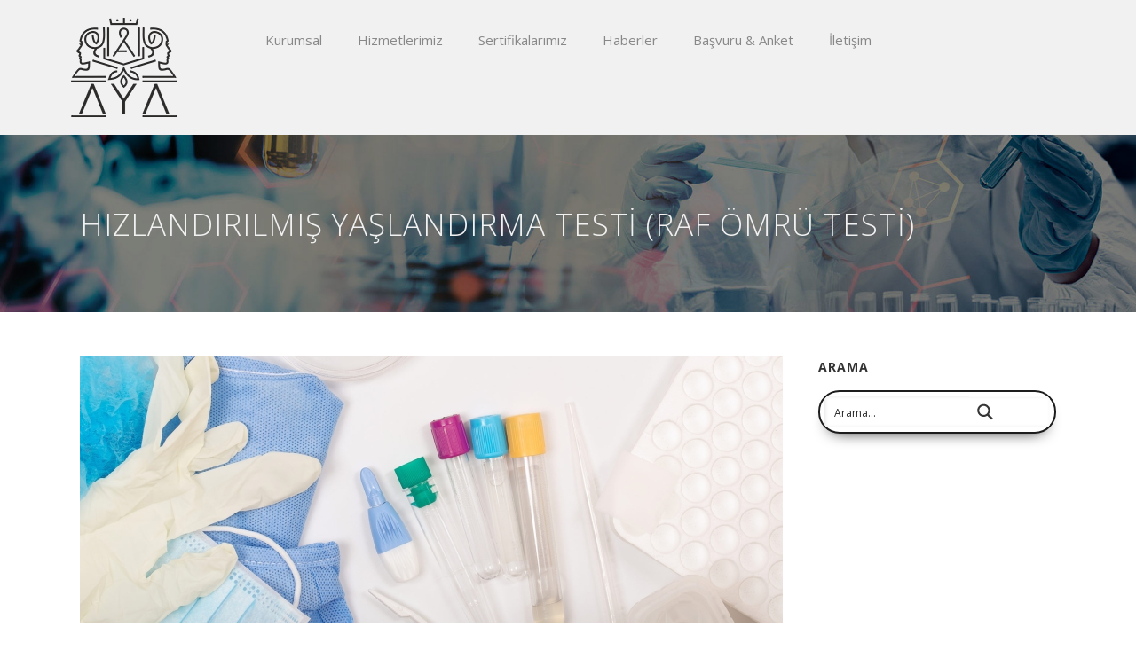

--- FILE ---
content_type: text/html; charset=UTF-8
request_url: https://ayalab.com.tr/hizlandirilmis-yaslandirma-testi-raf-omru-testi/
body_size: 24299
content:
<!DOCTYPE html>
<html lang="tr" >
<head>
		
<meta charset="UTF-8" />
<meta name="viewport" content="width=device-width, initial-scale=1.0, minimum-scale=1.0, maximum-scale=1.0, user-scalable=0" />
<meta http-equiv="X-UA-Compatible" content="IE=edge,chrome=1" />
<meta name="format-detection" content="telephone=no">
<title>Hızlandırılmış Yaşlandırma Testi (Raf Ömrü Testi) &#8211; AYALAB</title>
<script type="text/javascript">var ajaxurl = "https://ayalab.com.tr/wp-admin/admin-ajax.php";</script><meta name='robots' content='max-image-preview:large' />

		<style id="critical-path-css" type="text/css">
			body,html{width:100%;height:100%;margin:0;padding:0}.page-preloader{top:0;left:0;z-index:999;position:fixed;height:100%;width:100%;text-align:center}.preloader-preview-area{-webkit-animation-delay:-.2s;animation-delay:-.2s;top:50%;-webkit-transform:translateY(100%);-ms-transform:translateY(100%);transform:translateY(100%);margin-top:10px;max-height:calc(50% - 20px);opacity:1;width:100%;text-align:center;position:absolute}.preloader-logo{max-width:90%;top:50%;-webkit-transform:translateY(-100%);-ms-transform:translateY(-100%);transform:translateY(-100%);margin:-10px auto 0 auto;max-height:calc(50% - 20px);opacity:1;position:relative}.ball-pulse>div{width:15px;height:15px;border-radius:100%;margin:2px;-webkit-animation-fill-mode:both;animation-fill-mode:both;display:inline-block;-webkit-animation:ball-pulse .75s infinite cubic-bezier(.2,.68,.18,1.08);animation:ball-pulse .75s infinite cubic-bezier(.2,.68,.18,1.08)}.ball-pulse>div:nth-child(1){-webkit-animation-delay:-.36s;animation-delay:-.36s}.ball-pulse>div:nth-child(2){-webkit-animation-delay:-.24s;animation-delay:-.24s}.ball-pulse>div:nth-child(3){-webkit-animation-delay:-.12s;animation-delay:-.12s}@-webkit-keyframes ball-pulse{0%{-webkit-transform:scale(1);transform:scale(1);opacity:1}45%{-webkit-transform:scale(.1);transform:scale(.1);opacity:.7}80%{-webkit-transform:scale(1);transform:scale(1);opacity:1}}@keyframes ball-pulse{0%{-webkit-transform:scale(1);transform:scale(1);opacity:1}45%{-webkit-transform:scale(.1);transform:scale(.1);opacity:.7}80%{-webkit-transform:scale(1);transform:scale(1);opacity:1}}.ball-clip-rotate-pulse{position:relative;-webkit-transform:translateY(-15px) translateX(-10px);-ms-transform:translateY(-15px) translateX(-10px);transform:translateY(-15px) translateX(-10px);display:inline-block}.ball-clip-rotate-pulse>div{-webkit-animation-fill-mode:both;animation-fill-mode:both;position:absolute;top:0;left:0;border-radius:100%}.ball-clip-rotate-pulse>div:first-child{height:36px;width:36px;top:7px;left:-7px;-webkit-animation:ball-clip-rotate-pulse-scale 1s 0s cubic-bezier(.09,.57,.49,.9) infinite;animation:ball-clip-rotate-pulse-scale 1s 0s cubic-bezier(.09,.57,.49,.9) infinite}.ball-clip-rotate-pulse>div:last-child{position:absolute;width:50px;height:50px;left:-16px;top:-2px;background:0 0;border:2px solid;-webkit-animation:ball-clip-rotate-pulse-rotate 1s 0s cubic-bezier(.09,.57,.49,.9) infinite;animation:ball-clip-rotate-pulse-rotate 1s 0s cubic-bezier(.09,.57,.49,.9) infinite;-webkit-animation-duration:1s;animation-duration:1s}@-webkit-keyframes ball-clip-rotate-pulse-rotate{0%{-webkit-transform:rotate(0) scale(1);transform:rotate(0) scale(1)}50%{-webkit-transform:rotate(180deg) scale(.6);transform:rotate(180deg) scale(.6)}100%{-webkit-transform:rotate(360deg) scale(1);transform:rotate(360deg) scale(1)}}@keyframes ball-clip-rotate-pulse-rotate{0%{-webkit-transform:rotate(0) scale(1);transform:rotate(0) scale(1)}50%{-webkit-transform:rotate(180deg) scale(.6);transform:rotate(180deg) scale(.6)}100%{-webkit-transform:rotate(360deg) scale(1);transform:rotate(360deg) scale(1)}}@-webkit-keyframes ball-clip-rotate-pulse-scale{30%{-webkit-transform:scale(.3);transform:scale(.3)}100%{-webkit-transform:scale(1);transform:scale(1)}}@keyframes ball-clip-rotate-pulse-scale{30%{-webkit-transform:scale(.3);transform:scale(.3)}100%{-webkit-transform:scale(1);transform:scale(1)}}@-webkit-keyframes square-spin{25%{-webkit-transform:perspective(100px) rotateX(180deg) rotateY(0);transform:perspective(100px) rotateX(180deg) rotateY(0)}50%{-webkit-transform:perspective(100px) rotateX(180deg) rotateY(180deg);transform:perspective(100px) rotateX(180deg) rotateY(180deg)}75%{-webkit-transform:perspective(100px) rotateX(0) rotateY(180deg);transform:perspective(100px) rotateX(0) rotateY(180deg)}100%{-webkit-transform:perspective(100px) rotateX(0) rotateY(0);transform:perspective(100px) rotateX(0) rotateY(0)}}@keyframes square-spin{25%{-webkit-transform:perspective(100px) rotateX(180deg) rotateY(0);transform:perspective(100px) rotateX(180deg) rotateY(0)}50%{-webkit-transform:perspective(100px) rotateX(180deg) rotateY(180deg);transform:perspective(100px) rotateX(180deg) rotateY(180deg)}75%{-webkit-transform:perspective(100px) rotateX(0) rotateY(180deg);transform:perspective(100px) rotateX(0) rotateY(180deg)}100%{-webkit-transform:perspective(100px) rotateX(0) rotateY(0);transform:perspective(100px) rotateX(0) rotateY(0)}}.square-spin{display:inline-block}.square-spin>div{-webkit-animation-fill-mode:both;animation-fill-mode:both;width:50px;height:50px;-webkit-animation:square-spin 3s 0s cubic-bezier(.09,.57,.49,.9) infinite;animation:square-spin 3s 0s cubic-bezier(.09,.57,.49,.9) infinite}.cube-transition{position:relative;-webkit-transform:translate(-25px,-25px);-ms-transform:translate(-25px,-25px);transform:translate(-25px,-25px);display:inline-block}.cube-transition>div{-webkit-animation-fill-mode:both;animation-fill-mode:both;width:15px;height:15px;position:absolute;top:-5px;left:-5px;-webkit-animation:cube-transition 1.6s 0s infinite ease-in-out;animation:cube-transition 1.6s 0s infinite ease-in-out}.cube-transition>div:last-child{-webkit-animation-delay:-.8s;animation-delay:-.8s}@-webkit-keyframes cube-transition{25%{-webkit-transform:translateX(50px) scale(.5) rotate(-90deg);transform:translateX(50px) scale(.5) rotate(-90deg)}50%{-webkit-transform:translate(50px,50px) rotate(-180deg);transform:translate(50px,50px) rotate(-180deg)}75%{-webkit-transform:translateY(50px) scale(.5) rotate(-270deg);transform:translateY(50px) scale(.5) rotate(-270deg)}100%{-webkit-transform:rotate(-360deg);transform:rotate(-360deg)}}@keyframes cube-transition{25%{-webkit-transform:translateX(50px) scale(.5) rotate(-90deg);transform:translateX(50px) scale(.5) rotate(-90deg)}50%{-webkit-transform:translate(50px,50px) rotate(-180deg);transform:translate(50px,50px) rotate(-180deg)}75%{-webkit-transform:translateY(50px) scale(.5) rotate(-270deg);transform:translateY(50px) scale(.5) rotate(-270deg)}100%{-webkit-transform:rotate(-360deg);transform:rotate(-360deg)}}.ball-scale>div{border-radius:100%;margin:2px;-webkit-animation-fill-mode:both;animation-fill-mode:both;display:inline-block;height:60px;width:60px;-webkit-animation:ball-scale 1s 0s ease-in-out infinite;animation:ball-scale 1s 0s ease-in-out infinite}@-webkit-keyframes ball-scale{0%{-webkit-transform:scale(0);transform:scale(0)}100%{-webkit-transform:scale(1);transform:scale(1);opacity:0}}@keyframes ball-scale{0%{-webkit-transform:scale(0);transform:scale(0)}100%{-webkit-transform:scale(1);transform:scale(1);opacity:0}}.line-scale>div{-webkit-animation-fill-mode:both;animation-fill-mode:both;display:inline-block;width:5px;height:50px;border-radius:2px;margin:2px}.line-scale>div:nth-child(1){-webkit-animation:line-scale 1s -.5s infinite cubic-bezier(.2,.68,.18,1.08);animation:line-scale 1s -.5s infinite cubic-bezier(.2,.68,.18,1.08)}.line-scale>div:nth-child(2){-webkit-animation:line-scale 1s -.4s infinite cubic-bezier(.2,.68,.18,1.08);animation:line-scale 1s -.4s infinite cubic-bezier(.2,.68,.18,1.08)}.line-scale>div:nth-child(3){-webkit-animation:line-scale 1s -.3s infinite cubic-bezier(.2,.68,.18,1.08);animation:line-scale 1s -.3s infinite cubic-bezier(.2,.68,.18,1.08)}.line-scale>div:nth-child(4){-webkit-animation:line-scale 1s -.2s infinite cubic-bezier(.2,.68,.18,1.08);animation:line-scale 1s -.2s infinite cubic-bezier(.2,.68,.18,1.08)}.line-scale>div:nth-child(5){-webkit-animation:line-scale 1s -.1s infinite cubic-bezier(.2,.68,.18,1.08);animation:line-scale 1s -.1s infinite cubic-bezier(.2,.68,.18,1.08)}@-webkit-keyframes line-scale{0%{-webkit-transform:scaley(1);transform:scaley(1)}50%{-webkit-transform:scaley(.4);transform:scaley(.4)}100%{-webkit-transform:scaley(1);transform:scaley(1)}}@keyframes line-scale{0%{-webkit-transform:scaley(1);transform:scaley(1)}50%{-webkit-transform:scaley(.4);transform:scaley(.4)}100%{-webkit-transform:scaley(1);transform:scaley(1)}}.ball-scale-multiple{position:relative;-webkit-transform:translateY(30px);-ms-transform:translateY(30px);transform:translateY(30px);display:inline-block}.ball-scale-multiple>div{border-radius:100%;-webkit-animation-fill-mode:both;animation-fill-mode:both;margin:2px;position:absolute;left:-30px;top:0;opacity:0;margin:0;width:50px;height:50px;-webkit-animation:ball-scale-multiple 1s 0s linear infinite;animation:ball-scale-multiple 1s 0s linear infinite}.ball-scale-multiple>div:nth-child(2){-webkit-animation-delay:-.2s;animation-delay:-.2s}.ball-scale-multiple>div:nth-child(3){-webkit-animation-delay:-.2s;animation-delay:-.2s}@-webkit-keyframes ball-scale-multiple{0%{-webkit-transform:scale(0);transform:scale(0);opacity:0}5%{opacity:1}100%{-webkit-transform:scale(1);transform:scale(1);opacity:0}}@keyframes ball-scale-multiple{0%{-webkit-transform:scale(0);transform:scale(0);opacity:0}5%{opacity:1}100%{-webkit-transform:scale(1);transform:scale(1);opacity:0}}.ball-pulse-sync{display:inline-block}.ball-pulse-sync>div{width:15px;height:15px;border-radius:100%;margin:2px;-webkit-animation-fill-mode:both;animation-fill-mode:both;display:inline-block}.ball-pulse-sync>div:nth-child(1){-webkit-animation:ball-pulse-sync .6s -.21s infinite ease-in-out;animation:ball-pulse-sync .6s -.21s infinite ease-in-out}.ball-pulse-sync>div:nth-child(2){-webkit-animation:ball-pulse-sync .6s -.14s infinite ease-in-out;animation:ball-pulse-sync .6s -.14s infinite ease-in-out}.ball-pulse-sync>div:nth-child(3){-webkit-animation:ball-pulse-sync .6s -70ms infinite ease-in-out;animation:ball-pulse-sync .6s -70ms infinite ease-in-out}@-webkit-keyframes ball-pulse-sync{33%{-webkit-transform:translateY(10px);transform:translateY(10px)}66%{-webkit-transform:translateY(-10px);transform:translateY(-10px)}100%{-webkit-transform:translateY(0);transform:translateY(0)}}@keyframes ball-pulse-sync{33%{-webkit-transform:translateY(10px);transform:translateY(10px)}66%{-webkit-transform:translateY(-10px);transform:translateY(-10px)}100%{-webkit-transform:translateY(0);transform:translateY(0)}}.transparent-circle{display:inline-block;border-top:.5em solid rgba(255,255,255,.2);border-right:.5em solid rgba(255,255,255,.2);border-bottom:.5em solid rgba(255,255,255,.2);border-left:.5em solid #fff;-webkit-transform:translateZ(0);transform:translateZ(0);-webkit-animation:transparent-circle 1.1s infinite linear;animation:transparent-circle 1.1s infinite linear;width:50px;height:50px;border-radius:50%}.transparent-circle:after{border-radius:50%;width:10em;height:10em}@-webkit-keyframes transparent-circle{0%{-webkit-transform:rotate(0);transform:rotate(0)}100%{-webkit-transform:rotate(360deg);transform:rotate(360deg)}}@keyframes transparent-circle{0%{-webkit-transform:rotate(0);transform:rotate(0)}100%{-webkit-transform:rotate(360deg);transform:rotate(360deg)}}.ball-spin-fade-loader{position:relative;top:-10px;left:-10px;display:inline-block}.ball-spin-fade-loader>div{width:15px;height:15px;border-radius:100%;margin:2px;-webkit-animation-fill-mode:both;animation-fill-mode:both;position:absolute;-webkit-animation:ball-spin-fade-loader 1s infinite linear;animation:ball-spin-fade-loader 1s infinite linear}.ball-spin-fade-loader>div:nth-child(1){top:25px;left:0;animation-delay:-.84s;-webkit-animation-delay:-.84s}.ball-spin-fade-loader>div:nth-child(2){top:17.05px;left:17.05px;animation-delay:-.72s;-webkit-animation-delay:-.72s}.ball-spin-fade-loader>div:nth-child(3){top:0;left:25px;animation-delay:-.6s;-webkit-animation-delay:-.6s}.ball-spin-fade-loader>div:nth-child(4){top:-17.05px;left:17.05px;animation-delay:-.48s;-webkit-animation-delay:-.48s}.ball-spin-fade-loader>div:nth-child(5){top:-25px;left:0;animation-delay:-.36s;-webkit-animation-delay:-.36s}.ball-spin-fade-loader>div:nth-child(6){top:-17.05px;left:-17.05px;animation-delay:-.24s;-webkit-animation-delay:-.24s}.ball-spin-fade-loader>div:nth-child(7){top:0;left:-25px;animation-delay:-.12s;-webkit-animation-delay:-.12s}.ball-spin-fade-loader>div:nth-child(8){top:17.05px;left:-17.05px;animation-delay:0s;-webkit-animation-delay:0s}@-webkit-keyframes ball-spin-fade-loader{50%{opacity:.3;-webkit-transform:scale(.4);transform:scale(.4)}100%{opacity:1;-webkit-transform:scale(1);transform:scale(1)}}@keyframes ball-spin-fade-loader{50%{opacity:.3;-webkit-transform:scale(.4);transform:scale(.4)}100%{opacity:1;-webkit-transform:scale(1);transform:scale(1)}}		</style>

		<link rel='dns-prefetch' href='//www.google.com' />
<link rel='dns-prefetch' href='//s.w.org' />
<link rel="alternate" type="application/rss+xml" title="AYALAB &raquo; beslemesi" href="https://ayalab.com.tr/feed/" />
<link rel="alternate" type="application/rss+xml" title="AYALAB &raquo; yorum beslemesi" href="https://ayalab.com.tr/comments/feed/" />

<link rel="shortcut icon" href="https://ayalab.com.tr/wp-content/uploads/2018/05/favicon.ico"  />
<script type="text/javascript">
window.abb = {};
php = {};
window.PHP = {};
PHP.ajax = "https://ayalab.com.tr/wp-admin/admin-ajax.php";PHP.wp_p_id = "351";var mk_header_parallax, mk_banner_parallax, mk_page_parallax, mk_footer_parallax, mk_body_parallax;
var mk_images_dir = "https://ayalab.com.tr/wp-content/themes/jupiter/assets/images",
mk_theme_js_path = "https://ayalab.com.tr/wp-content/themes/jupiter/assets/js",
mk_theme_dir = "https://ayalab.com.tr/wp-content/themes/jupiter",
mk_captcha_placeholder = "Enter Captcha",
mk_captcha_invalid_txt = "Invalid. Try again.",
mk_captcha_correct_txt = "Captcha correct.",
mk_responsive_nav_width = 1140,
mk_vertical_header_back = "Back",
mk_vertical_header_anim = "1",
mk_check_rtl = true,
mk_grid_width = 1140,
mk_ajax_search_option = "fullscreen_search",
mk_preloader_bg_color = "#fff",
mk_accent_color = "#2e2c2c",
mk_go_to_top =  "true",
mk_smooth_scroll =  "true",
mk_preloader_bar_color = "#2e2c2c",
mk_preloader_logo = "";
var mk_header_parallax = false,
mk_banner_parallax = false,
mk_footer_parallax = false,
mk_body_parallax = false,
mk_no_more_posts = "No More Posts",
mk_typekit_id   = "",
mk_google_fonts = ["Open Sans:100italic,200italic,300italic,400italic,500italic,600italic,700italic,800italic,900italic,100,200,300,400,500,600,700,800,900:latin-ext","Open Sans:100italic,200italic,300italic,400italic,500italic,600italic,700italic,800italic,900italic,100,200,300,400,500,600,700,800,900","Roboto:100italic,200italic,300italic,400italic,500italic,600italic,700italic,800italic,900italic,100,200,300,400,500,600,700,800,900"],
mk_global_lazyload = true;
</script>
<link rel='stylesheet' id='mkhb-render-css'  href='https://ayalab.com.tr/wp-content/themes/jupiter/header-builder/includes/assets/css/mkhb-render.css?ver=6.1.3' type='text/css' media='all' />
<style id='mkhb-inline-css' type='text/css'>
#cjav34ik3000t3h60kcd083p8 { text-align:center; }#cjav34ik3000t3h60kcd083p8 .mkhb-logo-el__image { width:120px; } #cjav34ons000w3h60z489z2jv.mkhb-nav-container { margin:0; z-index:301; text-align:center; display:inline-block; vertical-align:top; } #cjav34ons000w3h60z489z2jv .mkhb-navigation-ul > li.menu-item > a.menu-item-link { color:rgba(136,136,136,1); padding:15px 20px 15px 20px; font-size:15px; font-weight:300; margin-right:; } #cjav34ons000w3h60z489z2jv .mkhb-navigation-ul > li.menu-item:last-of-type > a.menu-item-link { margin-right:0; } #cjav34ons000w3h60z489z2jv .mkhb-navigation ul.sub-menu a.menu-item-link { color:; font-size:14px; font-weight:300; } #cjav34ons000w3h60z489z2jv .mkhb-navigation li.hb-no-mega-menu ul.sub-menu { background-color:; } #cjav34ons000w3h60z489z2jv .mkhb-navigation ul.sub-menu a.menu-item-link:hover, #cjav34ons000w3h60z489z2jv .mkhb-navigation-ul ul.sub-menu li.current-menu-item > a.menu-item-link, #cjav34ons000w3h60z489z2jv .mkhb-navigation-ul ul.sub-menu li.current-menu-parent > a.menu-item-link { background-color:rgba(46,44,44,1); color:rgba(241,241,241,1); } #cjav34ons000w3h60z489z2jv-wrap .mkhb-navigation-resp__ul > li > a { font-family:Open Sans; font-weight:300; font-size:15px; color:rgba(136,136,136,1); background-color:; } #cjav34ons000w3h60z489z2jv-wrap .mkhb-navigation-resp__ul > li:hover > a { color:rgba(241,241,241,1); background-color:rgba(46,44,44,1); } #cjav34ons000w3h60z489z2jv-wrap .mkhb-navigation-resp__ul > li > ul { background-color:; } #cjav34ons000w3h60z489z2jv-wrap .mkhb-navigation-resp__ul > li > ul li a { font-family:Open Sans; font-weight:300; font-size:14px; color:; } #cjav34ons000w3h60z489z2jv-wrap .mkhb-navigation-resp__ul > li > ul li:hover > a { color:rgba(241,241,241,1); background-color:rgba(46,44,44,1); } #cjav34ons000w3h60z489z2jv.mkhb-menu-nav-style-text a { font-family:Open Sans; } #cjav34ons000w3h60z489z2jv.mkhb-menu-hover-style-2 .mkhb-navigation-ul>li.menu-item>a { background-color:initial; } #cjav34ons000w3h60z489z2jv.mkhb-menu-hover-style-2 .mkhb-navigation-ul > li.menu-item > a.menu-item-link:hover, #cjav34ons000w3h60z489z2jv.mkhb-menu-hover-style-2 .mkhb-navigation-ul > li.menu-item:hover > a.menu-item-link, #cjav34ons000w3h60z489z2jv.mkhb-menu-hover-style-2 .mkhb-navigation-ul > li.current-menu-item > a.menu-item-link, #cjav34ons000w3h60z489z2jv.mkhb-menu-hover-style-2 .mkhb-navigation-ul > li.current-menu-ancestor > a.menu-item-link { color:rgba(241,241,241,1); background-color:rgba(46,44,44,1); } .mkhb-navigation-resp__wrap { background-color:#fff; } .mkhb-navigation-resp__menu > div { background-color:#444444; } .mkhb-navigation-resp__ul li ul li .megamenu-title:hover, .mkhb-navigation-resp__ul li ul li .megamenu-title, .mkhb-navigation-resp__ul li a, .mkhb-navigation-resp__ul li ul li a:hover, .mkhb-navigation-resp__ul .mkhb-navigation-resp__arrow { color:#444444; } #cjav33agj000h3h60h6axw0jx { vertical-align:middle; }#cjav33agj00083h60kveb7pt2 { background-color:rgba(241,241,241,1); }#cjav33agj00083h60kveb7pt2 > .mkhb-row__container { max-width:1200px; }#cjav33agj00083h60kveb7pt2 .mkhb-row__container { padding:20px 0 20px 0; }#cjav34ik3000s3h60a5jii8fo .mkhb-logo-el__image { width:160px; } #cjav34ons000v3h60w6e4j31o.mkhb-nav-container { margin:0 10px 0 0; z-index:301; text-align:right; display:inline-block; vertical-align:top; } #cjav34ons000v3h60w6e4j31o .mkhb-navigation-ul > li.menu-item > a.menu-item-link { color:rgba(136,136,136,1); padding:15px 15px 15px 15px; font-size:14px; font-weight:300; margin-right:; } #cjav34ons000v3h60w6e4j31o .mkhb-navigation-ul > li.menu-item:last-of-type > a.menu-item-link { margin-right:0; } #cjav34ons000v3h60w6e4j31o .mkhb-navigation ul.sub-menu a.menu-item-link { color:; font-size:14px; font-weight:300; } #cjav34ons000v3h60w6e4j31o .mkhb-navigation li.hb-no-mega-menu ul.sub-menu { background-color:; } #cjav34ons000v3h60w6e4j31o .mkhb-navigation ul.sub-menu a.menu-item-link:hover, #cjav34ons000v3h60w6e4j31o .mkhb-navigation-ul ul.sub-menu li.current-menu-item > a.menu-item-link, #cjav34ons000v3h60w6e4j31o .mkhb-navigation-ul ul.sub-menu li.current-menu-parent > a.menu-item-link { background-color:rgba(46,44,44,1); color:rgba(241,241,241,1); } #cjav34ons000v3h60w6e4j31o-wrap .mkhb-navigation-resp__ul > li > a { font-family:Roboto; font-weight:300; font-size:14px; color:rgba(136,136,136,1); background-color:; } #cjav34ons000v3h60w6e4j31o-wrap .mkhb-navigation-resp__ul > li:hover > a { color:rgba(241,241,241,1); background-color:rgba(46,44,44,1); } #cjav34ons000v3h60w6e4j31o-wrap .mkhb-navigation-resp__ul > li > ul { background-color:; } #cjav34ons000v3h60w6e4j31o-wrap .mkhb-navigation-resp__ul > li > ul li a { font-family:Roboto; font-weight:300; font-size:14px; color:; } #cjav34ons000v3h60w6e4j31o-wrap .mkhb-navigation-resp__ul > li > ul li:hover > a { color:rgba(241,241,241,1); background-color:rgba(46,44,44,1); } #cjav34ons000v3h60w6e4j31o .mkhb-navigation-resp { text-align:right; display:inline-block; vertical-align:top; } #cjav34ons000v3h60w6e4j31o .mkhb-navigation-resp__box { background:rgba(255,255,255,1); border-radius:; padding:15px 15px 15px 15px; border-top:0 solid #ffffff; border-right:0 solid #ffffff; border-bottom:0 solid #ffffff; border-left:0 solid #ffffff; height:44px;width:45px; } #cjav34ons000v3h60w6e4j31o .mkhb-navigation-resp__bar, #cjav34ons000v3h60w6e4j31o .mkhb-navigation-resp__bar:after, #cjav34ons000v3h60w6e4j31o .mkhb-navigation-resp__bar:before { width:15px; height:2px; background:rgba(148,146,245,1); } #cjav34ons000v3h60w6e4j31o .mkhb-navigation-resp__box:hover { background:rgba(148,146,245,1); } #cjav34ons000v3h60w6e4j31o .mkhb-navigation-resp__box:hover .mkhb-navigation-resp__bar, #cjav34ons000v3h60w6e4j31o .mkhb-navigation-resp__box:hover .mkhb-navigation-resp__bar:after, #cjav34ons000v3h60w6e4j31o .mkhb-navigation-resp__box:hover .mkhb-navigation-resp__bar:before { background:rgba(255,255,255,1); } #cjav34ons000v3h60w6e4j31o .fullscreen-active .mkhb-navigation-resp__bar, #cjav34ons000v3h60w6e4j31o .fullscreen-active .mkhb-navigation-resp__box:hover .mkhb-navigation-resp__bar { background:rgba( 255, 255, 255, 0 ); } #cjav34ons000v3h60w6e4j31o .mkhb-navigation-resp__bar { transform:translateY(6px); } #cjav34ons000v3h60w6e4j31o .mkhb-navigation-resp__bar:before { bottom:6px; } #cjav34ons000v3h60w6e4j31o .mkhb-navigation-resp__bar:after { top:6px; } #cjav34ons000v3h60w6e4j31o .fullscreen-active .mkhb-navigation-resp__bar:after { top:0; } #cjav34ons000v3h60w6e4j31o .fullscreen-active .mkhb-navigation-resp__bar:before { bottom:0; } #cjav34ons000v3h60w6e4j31o-wrap .mkhb-navigation-resp__arrow { line-height:52px; } #cjav34ons000v3h60w6e4j31o-wrap .mkhb-navigation-resp__ul > li > a { padding-top:15px; padding-bottom:15px; } @media (max-width:767px) { #cjav34ons000v3h60w6e4j31o.mkhb-el-tablet { display:none !important; } } @media (min-width:768px) and (max-width:1024px) { #cjav34ons000v3h60w6e4j31o.mkhb-el-mobile { display:none !important; } } @media (min-width:1025px) { #cjav34ons000v3h60w6e4j31o.mkhb-el-tablet, #cjav34ons000v3h60w6e4j31o.mkhb-el-mobile { display:none !important; } } .mkhb-navigation-resp__wrap { background-color:#fff; } .mkhb-navigation-resp__menu > div { background-color:#444444; } .mkhb-navigation-resp__ul li ul li .megamenu-title:hover, .mkhb-navigation-resp__ul li ul li .megamenu-title, .mkhb-navigation-resp__ul li a, .mkhb-navigation-resp__ul li ul li a:hover, .mkhb-navigation-resp__ul .mkhb-navigation-resp__arrow { color:#444444; } #cjav33agj00073h60afp77yeu { background-color:rgba(241,241,241,1); }#cjav33agj00073h60afp77yeu > .mkhb-row__container { max-width:1200px; }#cjav33agj00073h60afp77yeu .mkhb-row__container { padding:20px 0 20px 0; }#cjav33agj00093h60fbrnll76 { vertical-align:middle; } #cjav34ons000u3h60lhvxcdgt.mkhb-nav-container { margin:0 10px 0 0; z-index:301; text-align:right; display:inline-block; vertical-align:top; } #cjav34ons000u3h60lhvxcdgt .mkhb-navigation-ul > li.menu-item > a.menu-item-link { color:rgba(136,136,136,1); padding:15px 15px 15px 15px; font-size:14px; font-weight:300; margin-right:; } #cjav34ons000u3h60lhvxcdgt .mkhb-navigation-ul > li.menu-item:last-of-type > a.menu-item-link { margin-right:0; } #cjav34ons000u3h60lhvxcdgt .mkhb-navigation ul.sub-menu a.menu-item-link { color:; font-size:14px; font-weight:300; } #cjav34ons000u3h60lhvxcdgt .mkhb-navigation li.hb-no-mega-menu ul.sub-menu { background-color:; } #cjav34ons000u3h60lhvxcdgt .mkhb-navigation ul.sub-menu a.menu-item-link:hover, #cjav34ons000u3h60lhvxcdgt .mkhb-navigation-ul ul.sub-menu li.current-menu-item > a.menu-item-link, #cjav34ons000u3h60lhvxcdgt .mkhb-navigation-ul ul.sub-menu li.current-menu-parent > a.menu-item-link { background-color:rgba(46,44,44,1); color:rgba(241,241,241,1); } #cjav34ons000u3h60lhvxcdgt-wrap .mkhb-navigation-resp__ul > li > a { font-family:Roboto; font-weight:300; font-size:14px; color:rgba(136,136,136,1); background-color:; } #cjav34ons000u3h60lhvxcdgt-wrap .mkhb-navigation-resp__ul > li:hover > a { color:rgba(241,241,241,1); background-color:rgba(46,44,44,1); } #cjav34ons000u3h60lhvxcdgt-wrap .mkhb-navigation-resp__ul > li > ul { background-color:; } #cjav34ons000u3h60lhvxcdgt-wrap .mkhb-navigation-resp__ul > li > ul li a { font-family:Roboto; font-weight:300; font-size:14px; color:; } #cjav34ons000u3h60lhvxcdgt-wrap .mkhb-navigation-resp__ul > li > ul li:hover > a { color:rgba(241,241,241,1); background-color:rgba(46,44,44,1); } #cjav34ons000u3h60lhvxcdgt .mkhb-navigation-resp { text-align:right; display:inline-block; vertical-align:top; } #cjav34ons000u3h60lhvxcdgt .mkhb-navigation-resp__box { background:rgba(255,255,255,1); border-radius:; padding:15px 15px 15px 15px; border-top:0 solid #ffffff; border-right:0 solid #ffffff; border-bottom:0 solid #ffffff; border-left:0 solid #ffffff; height:44px;width:45px; } #cjav34ons000u3h60lhvxcdgt .mkhb-navigation-resp__bar, #cjav34ons000u3h60lhvxcdgt .mkhb-navigation-resp__bar:after, #cjav34ons000u3h60lhvxcdgt .mkhb-navigation-resp__bar:before { width:15px; height:2px; background:rgba(148,146,245,1); } #cjav34ons000u3h60lhvxcdgt .mkhb-navigation-resp__box:hover { background:rgba(148,146,245,1); } #cjav34ons000u3h60lhvxcdgt .mkhb-navigation-resp__box:hover .mkhb-navigation-resp__bar, #cjav34ons000u3h60lhvxcdgt .mkhb-navigation-resp__box:hover .mkhb-navigation-resp__bar:after, #cjav34ons000u3h60lhvxcdgt .mkhb-navigation-resp__box:hover .mkhb-navigation-resp__bar:before { background:rgba(255,255,255,1); } #cjav34ons000u3h60lhvxcdgt .fullscreen-active .mkhb-navigation-resp__bar, #cjav34ons000u3h60lhvxcdgt .fullscreen-active .mkhb-navigation-resp__box:hover .mkhb-navigation-resp__bar { background:rgba( 255, 255, 255, 0 ); } #cjav34ons000u3h60lhvxcdgt .mkhb-navigation-resp__bar { transform:translateY(6px); } #cjav34ons000u3h60lhvxcdgt .mkhb-navigation-resp__bar:before { bottom:6px; } #cjav34ons000u3h60lhvxcdgt .mkhb-navigation-resp__bar:after { top:6px; } #cjav34ons000u3h60lhvxcdgt .fullscreen-active .mkhb-navigation-resp__bar:after { top:0; } #cjav34ons000u3h60lhvxcdgt .fullscreen-active .mkhb-navigation-resp__bar:before { bottom:0; } #cjav34ons000u3h60lhvxcdgt-wrap .mkhb-navigation-resp__arrow { line-height:52px; } #cjav34ons000u3h60lhvxcdgt-wrap .mkhb-navigation-resp__ul > li > a { padding-top:15px; padding-bottom:15px; } @media (max-width:767px) { #cjav34ons000u3h60lhvxcdgt.mkhb-el-tablet { display:none !important; } } @media (min-width:768px) and (max-width:1024px) { #cjav34ons000u3h60lhvxcdgt.mkhb-el-mobile { display:none !important; } } @media (min-width:1025px) { #cjav34ons000u3h60lhvxcdgt.mkhb-el-tablet, #cjav34ons000u3h60lhvxcdgt.mkhb-el-mobile { display:none !important; } } .mkhb-navigation-resp__wrap { background-color:#fff; } .mkhb-navigation-resp__menu > div { background-color:#444444; } .mkhb-navigation-resp__ul li ul li .megamenu-title:hover, .mkhb-navigation-resp__ul li ul li .megamenu-title, .mkhb-navigation-resp__ul li a, .mkhb-navigation-resp__ul li ul li a:hover, .mkhb-navigation-resp__ul .mkhb-navigation-resp__arrow { color:#444444; } #cjav34ik3000r3h60u7phgafp .mkhb-logo-el__image { width:160px; }#cjav33agj000c3h60qak0pxx7 { vertical-align:middle; }#cjav33agj00063h609b7afkyz { background-color:rgba(241,241,241,1); }#cjav33agj00063h609b7afkyz > .mkhb-row__container { max-width:1200px; }#cjav33agj00063h609b7afkyz .mkhb-row__container { padding:10px 5px 10px 0; }#cjaw85jjh000t3h605es6hisx { text-align:center; }#cjaw85jjh000t3h605es6hisx .mkhb-logo-el__image { width:120px; } #cjaw85s9k000w3h60l3vlyks0.mkhb-nav-container { margin:0; z-index:301; text-align:center; display:inline-block; vertical-align:top; } #cjaw85s9k000w3h60l3vlyks0 .mkhb-navigation-ul > li.menu-item > a.menu-item-link { color:rgba(136,136,136,1); padding:10px 20px 10px 20px; font-size:15px; font-weight:300; margin-right:; } #cjaw85s9k000w3h60l3vlyks0 .mkhb-navigation-ul > li.menu-item:last-of-type > a.menu-item-link { margin-right:0; } #cjaw85s9k000w3h60l3vlyks0 .mkhb-navigation ul.sub-menu a.menu-item-link { color:; font-size:14px; font-weight:300; } #cjaw85s9k000w3h60l3vlyks0 .mkhb-navigation li.hb-no-mega-menu ul.sub-menu { background-color:; } #cjaw85s9k000w3h60l3vlyks0 .mkhb-navigation ul.sub-menu a.menu-item-link:hover, #cjaw85s9k000w3h60l3vlyks0 .mkhb-navigation-ul ul.sub-menu li.current-menu-item > a.menu-item-link, #cjaw85s9k000w3h60l3vlyks0 .mkhb-navigation-ul ul.sub-menu li.current-menu-parent > a.menu-item-link { background-color:rgba(46,44,44,1); color:rgba(255,255,255,1); } #cjaw85s9k000w3h60l3vlyks0-wrap .mkhb-navigation-resp__ul > li > a { font-family:Open Sans; font-weight:300; font-size:15px; color:rgba(136,136,136,1); background-color:rgba(255,255,255,0); } #cjaw85s9k000w3h60l3vlyks0-wrap .mkhb-navigation-resp__ul > li:hover > a { color:rgba(241,241,241,1); background-color:rgba(46,44,44,1); } #cjaw85s9k000w3h60l3vlyks0-wrap .mkhb-navigation-resp__ul > li > ul { background-color:; } #cjaw85s9k000w3h60l3vlyks0-wrap .mkhb-navigation-resp__ul > li > ul li a { font-family:Open Sans; font-weight:300; font-size:14px; color:; } #cjaw85s9k000w3h60l3vlyks0-wrap .mkhb-navigation-resp__ul > li > ul li:hover > a { color:rgba(255,255,255,1); background-color:rgba(46,44,44,1); } #cjaw85s9k000w3h60l3vlyks0.mkhb-menu-nav-style-text a { font-family:Open Sans; } #cjaw85s9k000w3h60l3vlyks0.mkhb-menu-hover-style-2 .mkhb-navigation-ul>li.menu-item>a { background-color:rgba(255,255,255,0); } #cjaw85s9k000w3h60l3vlyks0.mkhb-menu-hover-style-2 .mkhb-navigation-ul > li.menu-item > a.menu-item-link:hover, #cjaw85s9k000w3h60l3vlyks0.mkhb-menu-hover-style-2 .mkhb-navigation-ul > li.menu-item:hover > a.menu-item-link, #cjaw85s9k000w3h60l3vlyks0.mkhb-menu-hover-style-2 .mkhb-navigation-ul > li.current-menu-item > a.menu-item-link, #cjaw85s9k000w3h60l3vlyks0.mkhb-menu-hover-style-2 .mkhb-navigation-ul > li.current-menu-ancestor > a.menu-item-link { color:rgba(241,241,241,1); background-color:rgba(46,44,44,1); } .mkhb-navigation-resp__wrap { background-color:#fff; } .mkhb-navigation-resp__menu > div { background-color:#444444; } .mkhb-navigation-resp__ul li ul li .megamenu-title:hover, .mkhb-navigation-resp__ul li ul li .megamenu-title, .mkhb-navigation-resp__ul li a, .mkhb-navigation-resp__ul li ul li a:hover, .mkhb-navigation-resp__ul .mkhb-navigation-resp__arrow { color:#444444; } #cjaw8544s00083h60zsjk5h6z > .mkhb-row__container { max-width:1200px; }#cjaw8544s00083h60zsjk5h6z .mkhb-row__container { padding:5px 0 5px 0;border-color:rgba(0,0,0,0) rgba(0,0,0,0) rgba(0,0,0,0) rgba(0,0,0,0); }#cjaw85jjh000s3h60a9pvj5gx .mkhb-logo-el__image { width:140px; } #cjaw85s9k000v3h60uq16zxeb.mkhb-nav-container { margin:0; z-index:301; text-align:right; display:inline-block; vertical-align:top; } #cjaw85s9k000v3h60uq16zxeb .mkhb-navigation-ul > li.menu-item > a.menu-item-link { color:rgba(136,136,136,1); padding:10px 20px 10px 20px; font-size:; font-weight:300; margin-right:; } #cjaw85s9k000v3h60uq16zxeb .mkhb-navigation-ul > li.menu-item:last-of-type > a.menu-item-link { margin-right:0; } #cjaw85s9k000v3h60uq16zxeb .mkhb-navigation ul.sub-menu a.menu-item-link { color:; font-size:14px; font-weight:300; } #cjaw85s9k000v3h60uq16zxeb .mkhb-navigation li.hb-no-mega-menu ul.sub-menu { background-color:; } #cjaw85s9k000v3h60uq16zxeb .mkhb-navigation ul.sub-menu a.menu-item-link:hover, #cjaw85s9k000v3h60uq16zxeb .mkhb-navigation-ul ul.sub-menu li.current-menu-item > a.menu-item-link, #cjaw85s9k000v3h60uq16zxeb .mkhb-navigation-ul ul.sub-menu li.current-menu-parent > a.menu-item-link { background-color:rgba(46,44,44,1); color:rgba(255,255,255,1); } #cjaw85s9k000v3h60uq16zxeb-wrap .mkhb-navigation-resp__ul > li > a { font-family:Open Sans; font-weight:300; font-size:; color:rgba(136,136,136,1); background-color:rgba(255,255,255,0); } #cjaw85s9k000v3h60uq16zxeb-wrap .mkhb-navigation-resp__ul > li:hover > a { color:rgba(241,241,241,1); background-color:rgba(46,44,44,1); } #cjaw85s9k000v3h60uq16zxeb-wrap .mkhb-navigation-resp__ul > li > ul { background-color:; } #cjaw85s9k000v3h60uq16zxeb-wrap .mkhb-navigation-resp__ul > li > ul li a { font-family:Open Sans; font-weight:300; font-size:14px; color:; } #cjaw85s9k000v3h60uq16zxeb-wrap .mkhb-navigation-resp__ul > li > ul li:hover > a { color:rgba(255,255,255,1); background-color:rgba(46,44,44,1); } #cjaw85s9k000v3h60uq16zxeb .mkhb-navigation-resp { text-align:right; display:inline-block; vertical-align:top; } #cjaw85s9k000v3h60uq16zxeb .mkhb-navigation-resp__box { background:rgba(239,239,239,1); border-radius:; padding:10px 20px 10px 20px; border-top:0 solid #ffffff; border-right:0 solid #ffffff; border-bottom:0 solid #ffffff; border-left:0 solid #ffffff; height:34px;width:55px; } #cjaw85s9k000v3h60uq16zxeb .mkhb-navigation-resp__bar, #cjaw85s9k000v3h60uq16zxeb .mkhb-navigation-resp__bar:after, #cjaw85s9k000v3h60uq16zxeb .mkhb-navigation-resp__bar:before { width:15px; height:2px; background:rgba(148,146,245,1); } #cjaw85s9k000v3h60uq16zxeb .mkhb-navigation-resp__box:hover { background:rgba(148,146,245,1); } #cjaw85s9k000v3h60uq16zxeb .mkhb-navigation-resp__box:hover .mkhb-navigation-resp__bar, #cjaw85s9k000v3h60uq16zxeb .mkhb-navigation-resp__box:hover .mkhb-navigation-resp__bar:after, #cjaw85s9k000v3h60uq16zxeb .mkhb-navigation-resp__box:hover .mkhb-navigation-resp__bar:before { background:rgba(255,255,255,1); } #cjaw85s9k000v3h60uq16zxeb .fullscreen-active .mkhb-navigation-resp__bar, #cjaw85s9k000v3h60uq16zxeb .fullscreen-active .mkhb-navigation-resp__box:hover .mkhb-navigation-resp__bar { background:rgba( 255, 255, 255, 0 ); } #cjaw85s9k000v3h60uq16zxeb .mkhb-navigation-resp__bar { transform:translateY(6px); } #cjaw85s9k000v3h60uq16zxeb .mkhb-navigation-resp__bar:before { bottom:6px; } #cjaw85s9k000v3h60uq16zxeb .mkhb-navigation-resp__bar:after { top:6px; } #cjaw85s9k000v3h60uq16zxeb .fullscreen-active .mkhb-navigation-resp__bar:after { top:0; } #cjaw85s9k000v3h60uq16zxeb .fullscreen-active .mkhb-navigation-resp__bar:before { bottom:0; } #cjaw85s9k000v3h60uq16zxeb-wrap .mkhb-navigation-resp__arrow { line-height:51px; } #cjaw85s9k000v3h60uq16zxeb-wrap .mkhb-navigation-resp__ul > li > a { padding-top:15px; padding-bottom:15px; } @media (max-width:767px) { #cjaw85s9k000v3h60uq16zxeb.mkhb-el-tablet { display:none !important; } } @media (min-width:768px) and (max-width:1024px) { #cjaw85s9k000v3h60uq16zxeb.mkhb-el-mobile { display:none !important; } } @media (min-width:1025px) { #cjaw85s9k000v3h60uq16zxeb.mkhb-el-tablet, #cjaw85s9k000v3h60uq16zxeb.mkhb-el-mobile { display:none !important; } } .mkhb-navigation-resp__wrap { background-color:#fff; } .mkhb-navigation-resp__menu > div { background-color:#444444; } .mkhb-navigation-resp__ul li ul li .megamenu-title:hover, .mkhb-navigation-resp__ul li ul li .megamenu-title, .mkhb-navigation-resp__ul li a, .mkhb-navigation-resp__ul li ul li a:hover, .mkhb-navigation-resp__ul .mkhb-navigation-resp__arrow { color:#444444; } #cjaw8544s00073h60s3479992 > .mkhb-row__container { max-width:1200px; }#cjaw8544s00073h60s3479992 .mkhb-row__container { padding:10px 0 10px 0;border-color:rgba(0,0,0,0) rgba(0,0,0,0) rgba(0,0,0,0) rgba(0,0,0,0); }#cjaw85jjh000r3h60wxyahz9z { text-align:center; }#cjaw85jjh000r3h60wxyahz9z .mkhb-logo-el__image { width:160px; } #cjaw85s9k000u3h60ewk33art.mkhb-nav-container { margin:0; z-index:301; text-align:right; } #cjaw85s9k000u3h60ewk33art .mkhb-navigation-ul > li.menu-item > a.menu-item-link { color:rgba(136,136,136,1); padding:10px 20px 10px 20px; font-size:; font-weight:300; margin-right:; } #cjaw85s9k000u3h60ewk33art .mkhb-navigation-ul > li.menu-item:last-of-type > a.menu-item-link { margin-right:0; } #cjaw85s9k000u3h60ewk33art .mkhb-navigation ul.sub-menu a.menu-item-link { color:; font-size:14px; font-weight:300; } #cjaw85s9k000u3h60ewk33art .mkhb-navigation li.hb-no-mega-menu ul.sub-menu { background-color:; } #cjaw85s9k000u3h60ewk33art .mkhb-navigation ul.sub-menu a.menu-item-link:hover, #cjaw85s9k000u3h60ewk33art .mkhb-navigation-ul ul.sub-menu li.current-menu-item > a.menu-item-link, #cjaw85s9k000u3h60ewk33art .mkhb-navigation-ul ul.sub-menu li.current-menu-parent > a.menu-item-link { background-color:rgba(46,44,44,1); color:rgba(255,255,255,1); } #cjaw85s9k000u3h60ewk33art-wrap .mkhb-navigation-resp__ul > li > a { font-family:Open Sans; font-weight:300; font-size:; color:rgba(136,136,136,1); background-color:rgba(255,255,255,0); } #cjaw85s9k000u3h60ewk33art-wrap .mkhb-navigation-resp__ul > li:hover > a { color:rgba(241,241,241,1); background-color:rgba(46,44,44,1); } #cjaw85s9k000u3h60ewk33art-wrap .mkhb-navigation-resp__ul > li > ul { background-color:; } #cjaw85s9k000u3h60ewk33art-wrap .mkhb-navigation-resp__ul > li > ul li a { font-family:Open Sans; font-weight:300; font-size:14px; color:; } #cjaw85s9k000u3h60ewk33art-wrap .mkhb-navigation-resp__ul > li > ul li:hover > a { color:rgba(255,255,255,1); background-color:rgba(46,44,44,1); } #cjaw85s9k000u3h60ewk33art .mkhb-navigation-resp { text-align:right; } #cjaw85s9k000u3h60ewk33art .mkhb-navigation-resp__box { background:; border-radius:; padding:10px 20px 10px 20px; border-top:0 solid #ffffff; border-right:0 solid #ffffff; border-bottom:0 solid #ffffff; border-left:0 solid #ffffff; height:34px;width:55px; } #cjaw85s9k000u3h60ewk33art .mkhb-navigation-resp__bar, #cjaw85s9k000u3h60ewk33art .mkhb-navigation-resp__bar:after, #cjaw85s9k000u3h60ewk33art .mkhb-navigation-resp__bar:before { width:15px; height:2px; background:; } #cjaw85s9k000u3h60ewk33art .mkhb-navigation-resp__box:hover { background:rgba(148,146,245,1); } #cjaw85s9k000u3h60ewk33art .mkhb-navigation-resp__box:hover .mkhb-navigation-resp__bar, #cjaw85s9k000u3h60ewk33art .mkhb-navigation-resp__box:hover .mkhb-navigation-resp__bar:after, #cjaw85s9k000u3h60ewk33art .mkhb-navigation-resp__box:hover .mkhb-navigation-resp__bar:before { background:rgba(255,255,255,1); } #cjaw85s9k000u3h60ewk33art .fullscreen-active .mkhb-navigation-resp__bar, #cjaw85s9k000u3h60ewk33art .fullscreen-active .mkhb-navigation-resp__box:hover .mkhb-navigation-resp__bar { background:rgba( 255, 255, 255, 0 ); } #cjaw85s9k000u3h60ewk33art .mkhb-navigation-resp__bar { transform:translateY(6px); } #cjaw85s9k000u3h60ewk33art .mkhb-navigation-resp__bar:before { bottom:6px; } #cjaw85s9k000u3h60ewk33art .mkhb-navigation-resp__bar:after { top:6px; } #cjaw85s9k000u3h60ewk33art .fullscreen-active .mkhb-navigation-resp__bar:after { top:0; } #cjaw85s9k000u3h60ewk33art .fullscreen-active .mkhb-navigation-resp__bar:before { bottom:0; } #cjaw85s9k000u3h60ewk33art-wrap .mkhb-navigation-resp__arrow { line-height:51px; } #cjaw85s9k000u3h60ewk33art-wrap .mkhb-navigation-resp__ul > li > a { padding-top:15px; padding-bottom:15px; } @media (max-width:767px) { #cjaw85s9k000u3h60ewk33art.mkhb-el-tablet { display:none !important; } } @media (min-width:768px) and (max-width:1024px) { #cjaw85s9k000u3h60ewk33art.mkhb-el-mobile { display:none !important; } } @media (min-width:1025px) { #cjaw85s9k000u3h60ewk33art.mkhb-el-tablet, #cjaw85s9k000u3h60ewk33art.mkhb-el-mobile { display:none !important; } } .mkhb-navigation-resp__wrap { background-color:#fff; } .mkhb-navigation-resp__menu > div { background-color:#444444; } .mkhb-navigation-resp__ul li ul li .megamenu-title:hover, .mkhb-navigation-resp__ul li ul li .megamenu-title, .mkhb-navigation-resp__ul li a, .mkhb-navigation-resp__ul li ul li a:hover, .mkhb-navigation-resp__ul .mkhb-navigation-resp__arrow { color:#444444; } #cjaw8544s00063h608xt7gvpy > .mkhb-row__container { max-width:1200px; }#cjaw8544s00063h608xt7gvpy .mkhb-row__container { padding:10px 0 10px 0;border-color:rgba(0,0,0,0) rgba(0,0,0,0) rgba(0,0,0,0) rgba(0,0,0,0); }
</style>
<link rel='stylesheet' id='wp-block-library-css'  href='https://ayalab.com.tr/wp-includes/css/dist/block-library/style.min.css?ver=6.0.11' type='text/css' media='all' />
<style id='pdfemb-pdf-embedder-viewer-style-inline-css' type='text/css'>
.wp-block-pdfemb-pdf-embedder-viewer{max-width:none}

</style>
<style id='global-styles-inline-css' type='text/css'>
body{--wp--preset--color--black: #000000;--wp--preset--color--cyan-bluish-gray: #abb8c3;--wp--preset--color--white: #ffffff;--wp--preset--color--pale-pink: #f78da7;--wp--preset--color--vivid-red: #cf2e2e;--wp--preset--color--luminous-vivid-orange: #ff6900;--wp--preset--color--luminous-vivid-amber: #fcb900;--wp--preset--color--light-green-cyan: #7bdcb5;--wp--preset--color--vivid-green-cyan: #00d084;--wp--preset--color--pale-cyan-blue: #8ed1fc;--wp--preset--color--vivid-cyan-blue: #0693e3;--wp--preset--color--vivid-purple: #9b51e0;--wp--preset--gradient--vivid-cyan-blue-to-vivid-purple: linear-gradient(135deg,rgba(6,147,227,1) 0%,rgb(155,81,224) 100%);--wp--preset--gradient--light-green-cyan-to-vivid-green-cyan: linear-gradient(135deg,rgb(122,220,180) 0%,rgb(0,208,130) 100%);--wp--preset--gradient--luminous-vivid-amber-to-luminous-vivid-orange: linear-gradient(135deg,rgba(252,185,0,1) 0%,rgba(255,105,0,1) 100%);--wp--preset--gradient--luminous-vivid-orange-to-vivid-red: linear-gradient(135deg,rgba(255,105,0,1) 0%,rgb(207,46,46) 100%);--wp--preset--gradient--very-light-gray-to-cyan-bluish-gray: linear-gradient(135deg,rgb(238,238,238) 0%,rgb(169,184,195) 100%);--wp--preset--gradient--cool-to-warm-spectrum: linear-gradient(135deg,rgb(74,234,220) 0%,rgb(151,120,209) 20%,rgb(207,42,186) 40%,rgb(238,44,130) 60%,rgb(251,105,98) 80%,rgb(254,248,76) 100%);--wp--preset--gradient--blush-light-purple: linear-gradient(135deg,rgb(255,206,236) 0%,rgb(152,150,240) 100%);--wp--preset--gradient--blush-bordeaux: linear-gradient(135deg,rgb(254,205,165) 0%,rgb(254,45,45) 50%,rgb(107,0,62) 100%);--wp--preset--gradient--luminous-dusk: linear-gradient(135deg,rgb(255,203,112) 0%,rgb(199,81,192) 50%,rgb(65,88,208) 100%);--wp--preset--gradient--pale-ocean: linear-gradient(135deg,rgb(255,245,203) 0%,rgb(182,227,212) 50%,rgb(51,167,181) 100%);--wp--preset--gradient--electric-grass: linear-gradient(135deg,rgb(202,248,128) 0%,rgb(113,206,126) 100%);--wp--preset--gradient--midnight: linear-gradient(135deg,rgb(2,3,129) 0%,rgb(40,116,252) 100%);--wp--preset--duotone--dark-grayscale: url('#wp-duotone-dark-grayscale');--wp--preset--duotone--grayscale: url('#wp-duotone-grayscale');--wp--preset--duotone--purple-yellow: url('#wp-duotone-purple-yellow');--wp--preset--duotone--blue-red: url('#wp-duotone-blue-red');--wp--preset--duotone--midnight: url('#wp-duotone-midnight');--wp--preset--duotone--magenta-yellow: url('#wp-duotone-magenta-yellow');--wp--preset--duotone--purple-green: url('#wp-duotone-purple-green');--wp--preset--duotone--blue-orange: url('#wp-duotone-blue-orange');--wp--preset--font-size--small: 13px;--wp--preset--font-size--medium: 20px;--wp--preset--font-size--large: 36px;--wp--preset--font-size--x-large: 42px;}.has-black-color{color: var(--wp--preset--color--black) !important;}.has-cyan-bluish-gray-color{color: var(--wp--preset--color--cyan-bluish-gray) !important;}.has-white-color{color: var(--wp--preset--color--white) !important;}.has-pale-pink-color{color: var(--wp--preset--color--pale-pink) !important;}.has-vivid-red-color{color: var(--wp--preset--color--vivid-red) !important;}.has-luminous-vivid-orange-color{color: var(--wp--preset--color--luminous-vivid-orange) !important;}.has-luminous-vivid-amber-color{color: var(--wp--preset--color--luminous-vivid-amber) !important;}.has-light-green-cyan-color{color: var(--wp--preset--color--light-green-cyan) !important;}.has-vivid-green-cyan-color{color: var(--wp--preset--color--vivid-green-cyan) !important;}.has-pale-cyan-blue-color{color: var(--wp--preset--color--pale-cyan-blue) !important;}.has-vivid-cyan-blue-color{color: var(--wp--preset--color--vivid-cyan-blue) !important;}.has-vivid-purple-color{color: var(--wp--preset--color--vivid-purple) !important;}.has-black-background-color{background-color: var(--wp--preset--color--black) !important;}.has-cyan-bluish-gray-background-color{background-color: var(--wp--preset--color--cyan-bluish-gray) !important;}.has-white-background-color{background-color: var(--wp--preset--color--white) !important;}.has-pale-pink-background-color{background-color: var(--wp--preset--color--pale-pink) !important;}.has-vivid-red-background-color{background-color: var(--wp--preset--color--vivid-red) !important;}.has-luminous-vivid-orange-background-color{background-color: var(--wp--preset--color--luminous-vivid-orange) !important;}.has-luminous-vivid-amber-background-color{background-color: var(--wp--preset--color--luminous-vivid-amber) !important;}.has-light-green-cyan-background-color{background-color: var(--wp--preset--color--light-green-cyan) !important;}.has-vivid-green-cyan-background-color{background-color: var(--wp--preset--color--vivid-green-cyan) !important;}.has-pale-cyan-blue-background-color{background-color: var(--wp--preset--color--pale-cyan-blue) !important;}.has-vivid-cyan-blue-background-color{background-color: var(--wp--preset--color--vivid-cyan-blue) !important;}.has-vivid-purple-background-color{background-color: var(--wp--preset--color--vivid-purple) !important;}.has-black-border-color{border-color: var(--wp--preset--color--black) !important;}.has-cyan-bluish-gray-border-color{border-color: var(--wp--preset--color--cyan-bluish-gray) !important;}.has-white-border-color{border-color: var(--wp--preset--color--white) !important;}.has-pale-pink-border-color{border-color: var(--wp--preset--color--pale-pink) !important;}.has-vivid-red-border-color{border-color: var(--wp--preset--color--vivid-red) !important;}.has-luminous-vivid-orange-border-color{border-color: var(--wp--preset--color--luminous-vivid-orange) !important;}.has-luminous-vivid-amber-border-color{border-color: var(--wp--preset--color--luminous-vivid-amber) !important;}.has-light-green-cyan-border-color{border-color: var(--wp--preset--color--light-green-cyan) !important;}.has-vivid-green-cyan-border-color{border-color: var(--wp--preset--color--vivid-green-cyan) !important;}.has-pale-cyan-blue-border-color{border-color: var(--wp--preset--color--pale-cyan-blue) !important;}.has-vivid-cyan-blue-border-color{border-color: var(--wp--preset--color--vivid-cyan-blue) !important;}.has-vivid-purple-border-color{border-color: var(--wp--preset--color--vivid-purple) !important;}.has-vivid-cyan-blue-to-vivid-purple-gradient-background{background: var(--wp--preset--gradient--vivid-cyan-blue-to-vivid-purple) !important;}.has-light-green-cyan-to-vivid-green-cyan-gradient-background{background: var(--wp--preset--gradient--light-green-cyan-to-vivid-green-cyan) !important;}.has-luminous-vivid-amber-to-luminous-vivid-orange-gradient-background{background: var(--wp--preset--gradient--luminous-vivid-amber-to-luminous-vivid-orange) !important;}.has-luminous-vivid-orange-to-vivid-red-gradient-background{background: var(--wp--preset--gradient--luminous-vivid-orange-to-vivid-red) !important;}.has-very-light-gray-to-cyan-bluish-gray-gradient-background{background: var(--wp--preset--gradient--very-light-gray-to-cyan-bluish-gray) !important;}.has-cool-to-warm-spectrum-gradient-background{background: var(--wp--preset--gradient--cool-to-warm-spectrum) !important;}.has-blush-light-purple-gradient-background{background: var(--wp--preset--gradient--blush-light-purple) !important;}.has-blush-bordeaux-gradient-background{background: var(--wp--preset--gradient--blush-bordeaux) !important;}.has-luminous-dusk-gradient-background{background: var(--wp--preset--gradient--luminous-dusk) !important;}.has-pale-ocean-gradient-background{background: var(--wp--preset--gradient--pale-ocean) !important;}.has-electric-grass-gradient-background{background: var(--wp--preset--gradient--electric-grass) !important;}.has-midnight-gradient-background{background: var(--wp--preset--gradient--midnight) !important;}.has-small-font-size{font-size: var(--wp--preset--font-size--small) !important;}.has-medium-font-size{font-size: var(--wp--preset--font-size--medium) !important;}.has-large-font-size{font-size: var(--wp--preset--font-size--large) !important;}.has-x-large-font-size{font-size: var(--wp--preset--font-size--x-large) !important;}
</style>
<link rel='stylesheet' id='contact-form-7-css'  href='https://ayalab.com.tr/wp-content/plugins/contact-form-7/includes/css/styles.css?ver=5.0.1' type='text/css' media='all' />
<link rel='stylesheet' id='rs-plugin-settings-css'  href='https://ayalab.com.tr/wp-content/plugins/revslider/public/assets/css/settings.css?ver=5.4.7.2' type='text/css' media='all' />
<style id='rs-plugin-settings-inline-css' type='text/css'>
#rs-demo-id {}
</style>
<link rel='stylesheet' id='theme-styles-css'  href='https://ayalab.com.tr/wp-content/themes/jupiter/assets/stylesheet/min/full-styles.6.1.3.css?ver=1525867288' type='text/css' media='all' />
<style id='theme-styles-inline-css' type='text/css'>
body { background-color:#fff; } .hb-custom-header #mk-page-introduce, #mk-page-introduce { background-color:#282828;background-image:url(https://ayalab.com.tr/wp-content/uploads/2018/07/aya-stand-kar-duvar_sb2.jpg);background-repeat:no-repeat;background-position:center bottom;background-size:cover;-webkit-background-size:cover;-moz-background-size:cover; } .hb-custom-header > div, .mk-header-bg { background-color:#f1f1f1;background-position:center center; } .mk-classic-nav-bg { background-color:#f1f1f1; } .master-holder-bg { background-color:#fff; } #mk-footer { background-color:#f1f1f1;background-image:url(https://ayalab.com.tr/wp-content/uploads/2018/07/aya-stand-kar-duvar_sb.jpg);background-position:center center;background-size:cover;-webkit-background-size:cover;-moz-background-size:cover; } #mk-boxed-layout { -webkit-box-shadow:0 0 px rgba(0, 0, 0, ); -moz-box-shadow:0 0 px rgba(0, 0, 0, ); box-shadow:0 0 px rgba(0, 0, 0, ); } .mk-news-tab .mk-tabs-tabs .is-active a, .mk-fancy-title.pattern-style span, .mk-fancy-title.pattern-style.color-gradient span:after, .page-bg-color { background-color:#fff; } .page-title { font-size:35px; color:#f1f1f1; text-transform:uppercase; font-weight:600; letter-spacing:1px; } .page-subtitle { font-size:14px; line-height:100%; color:#a3a3a3; font-size:14px; text-transform:none; } .mk-header { border-bottom:1px solid #ededed; } .header-style-1 .mk-header-padding-wrapper, .header-style-2 .mk-header-padding-wrapper, .header-style-3 .mk-header-padding-wrapper { padding-top:133px; } .mk-process-steps[max-width~="950px"] ul::before { display:none !important; } .mk-process-steps[max-width~="950px"] li { margin-bottom:30px !important; width:100% !important; text-align:center; } .mk-event-countdown-ul[max-width~="750px"] li { width:90%; display:block; margin:0 auto 15px; } body, h1, h2, h3, h4, h5, h6, p:not(.form-row):not(.woocommerce-mini-cart__empty-message):not(.woocommerce-mini-cart__total):not(.woocommerce-mini-cart__buttons):not(.mk-product-total-name):not(.woocommerce-result-count), .woocommerce-customer-details address, a, textarea,input,select,button, #mk-page-introduce, .the-title, .mk-edge-title, .edge-title, .mk-edge-desc, .edge-desc, .main-navigation-ul, .mk-vm-menuwrapper, #mk-footer-navigation ul li a, .vm-header-copyright, .mk-footer-copyright, .mk-content-box, .filter-portfolio a, .mk-button, .mk-blockquote, .mk-pricing-table .mk-offer-title, .mk-pricing-table .mk-pricing-plan, .mk-pricing-table .mk-pricing-price, .mk-tabs-tabs a, .mk-accordion-tab, .mk-toggle-title, .mk-dropcaps, .price, .mk-imagebox, .mk-event-countdown, .mk-fancy-title, .mk-button-gradient, .mk-iconBox-gradient, .mk-custom-box, .mk-ornamental-title, .mk-subscribe, .mk-timeline, .mk-blog-container .mk-blog-meta .the-title, .post .blog-single-title, .mk-blog-hero .content-holder .the-title, .blog-blockquote-content, .blog-twitter-content, .mk-blog-container .mk-blog-meta .the-excerpt p, .mk-single-content p, .mk-employees .mk-employee-item .team-info-wrapper .team-member-name, .mk-testimonial-quote, .mk-contact-form, .mk-contact-form input,.mk-contact-form button, .mk-box-icon .icon-box-title { font-family:Open Sans } @font-face { font-family:'star'; src:url('https://ayalab.com.tr/wp-content/themes/jupiter/assets/stylesheet/fonts/star/font.eot'); src:url('https://ayalab.com.tr/wp-content/themes/jupiter/assets/stylesheet/fonts/star/font.eot?#iefix') format('embedded-opentype'), url('https://ayalab.com.tr/wp-content/themes/jupiter/assets/stylesheet/fonts/star/font.woff') format('woff'), url('https://ayalab.com.tr/wp-content/themes/jupiter/assets/stylesheet/fonts/star/font.ttf') format('truetype'), url('https://ayalab.com.tr/wp-content/themes/jupiter/assets/stylesheet/fonts/star/font.svg#star') format('svg'); font-weight:normal; font-style:normal; } @font-face { font-family:'WooCommerce'; src:url('https://ayalab.com.tr/wp-content/themes/jupiter/assets/stylesheet/fonts/woocommerce/font.eot'); src:url('https://ayalab.com.tr/wp-content/themes/jupiter/assets/stylesheet/fonts/woocommerce/font.eot?#iefix') format('embedded-opentype'), url('https://ayalab.com.tr/wp-content/themes/jupiter/assets/stylesheet/fonts/woocommerce/font.woff') format('woff'), url('https://ayalab.com.tr/wp-content/themes/jupiter/assets/stylesheet/fonts/woocommerce/font.ttf') format('truetype'), url('https://ayalab.com.tr/wp-content/themes/jupiter/assets/stylesheet/fonts/woocommerce/font.svg#WooCommerce') format('svg'); font-weight:normal; font-style:normal; }#cjav34ons000w3h60z489z2jv .mkhb-navigation-ul > li.menu-item > a.menu-item-link{ font-weight:400; } .mk-blog-thumbnail-item .item-wrapper h3{ margin-top:0px !important; } #mk-footer .widgettitle, #mk-footer .widget:not(.widget_social_networks) a, #mk-footer, #mk-footer p{ color:#e7e7e7 !important; } .hb-custom-header #mk-page-introduce, #mk-page-introduce{ height:200px; } .page-title { margin:65px 20px 10px; } .page-title{ font-weight:300; }
</style>
<link rel='stylesheet' id='mkhb-row-css'  href='https://ayalab.com.tr/wp-content/themes/jupiter/header-builder/includes/assets/css/mkhb-row.css?ver=6.1.3' type='text/css' media='all' />
<link rel='stylesheet' id='mkhb-column-css'  href='https://ayalab.com.tr/wp-content/themes/jupiter/header-builder/includes/assets/css/mkhb-column.css?ver=6.1.3' type='text/css' media='all' />
<link rel='stylesheet' id='mkhb-logo-css'  href='https://ayalab.com.tr/wp-content/themes/jupiter/header-builder/includes/assets/css/mkhb-logo.css?ver=6.1.3' type='text/css' media='all' />
<link rel='stylesheet' id='mkhb-navigation-css'  href='https://ayalab.com.tr/wp-content/themes/jupiter/header-builder/includes/assets/css/mkhb-navigation.css?ver=6.1.3' type='text/css' media='all' />
<link rel='stylesheet' id='wpdreams-asp-basic-css'  href='//ayalab.com.tr/wp-content/plugins/ajax-search-pro/css/style.basic.css?ver=50fxVL' type='text/css' media='all' />
<link rel='stylesheet' id='wpdreams-asp-chosen-css'  href='//ayalab.com.tr/wp-content/plugins/ajax-search-pro/css/chosen/chosen.css?ver=50fxVL' type='text/css' media='all' />
<link rel='stylesheet' id='wpdreams-ajaxsearchpro-instances-css'  href='//ayalab.com.tr/wp-content/uploads/asp_upload/style.instances.css?ver=50fxVL' type='text/css' media='all' />
<link rel='stylesheet' id='js_composer_front-css'  href='https://ayalab.com.tr/wp-content/plugins/js_composer_theme/assets/css/js_composer.min.css?ver=5.4.8' type='text/css' media='all' />
<link rel='stylesheet' id='popup-maker-site-css'  href='//ayalab.com.tr/wp-content/uploads/pum/pum-site-styles.css?generated=1666529494&#038;ver=1.16.10' type='text/css' media='all' />
<link rel='stylesheet' id='theme-options-css'  href='https://ayalab.com.tr/wp-content/uploads/mk_assets/theme-options-production-1759952494.css?ver=1759952490' type='text/css' media='all' />
<script type='text/javascript' src='https://ayalab.com.tr/wp-content/themes/jupiter/assets/js/plugins/wp-enqueue/min/webfontloader.js?ver=6.0.11' id='mk-webfontloader-js'></script>
<script type='text/javascript' id='mk-webfontloader-js-after'>
WebFontConfig = {
	timeout: 2000
}

if ( mk_typekit_id.length > 0 ) {
	WebFontConfig.typekit = {
		id: mk_typekit_id
	}
}

if ( mk_google_fonts.length > 0 ) {
	WebFontConfig.google = {
		families:  mk_google_fonts
	}
}

if ( (mk_google_fonts.length > 0 || mk_typekit_id.length > 0) && navigator.userAgent.indexOf("Speed Insights") == -1) {
	WebFont.load( WebFontConfig );
}
		
</script>
<script type='text/javascript' src='https://ayalab.com.tr/wp-includes/js/jquery/jquery.min.js?ver=3.6.0' id='jquery-core-js'></script>
<script type='text/javascript' src='https://ayalab.com.tr/wp-includes/js/jquery/jquery-migrate.min.js?ver=3.3.2' id='jquery-migrate-js'></script>
<script type='text/javascript' src='https://ayalab.com.tr/wp-content/plugins/revslider/public/assets/js/jquery.themepunch.tools.min.js?ver=5.4.7.2' id='tp-tools-js'></script>
<script type='text/javascript' src='https://ayalab.com.tr/wp-content/plugins/revslider/public/assets/js/jquery.themepunch.revolution.min.js?ver=5.4.7.2' id='revmin-js'></script>
<link rel="https://api.w.org/" href="https://ayalab.com.tr/wp-json/" /><link rel="alternate" type="application/json" href="https://ayalab.com.tr/wp-json/wp/v2/posts/351" /><link rel="EditURI" type="application/rsd+xml" title="RSD" href="https://ayalab.com.tr/xmlrpc.php?rsd" />
<link rel="wlwmanifest" type="application/wlwmanifest+xml" href="https://ayalab.com.tr/wp-includes/wlwmanifest.xml" /> 
<meta name="generator" content="WordPress 6.0.11" />
<link rel="canonical" href="https://ayalab.com.tr/hizlandirilmis-yaslandirma-testi-raf-omru-testi/" />
<link rel='shortlink' href='https://ayalab.com.tr/?p=351' />
<link rel="alternate" type="application/json+oembed" href="https://ayalab.com.tr/wp-json/oembed/1.0/embed?url=https%3A%2F%2Fayalab.com.tr%2Fhizlandirilmis-yaslandirma-testi-raf-omru-testi%2F" />
<link rel="alternate" type="text/xml+oembed" href="https://ayalab.com.tr/wp-json/oembed/1.0/embed?url=https%3A%2F%2Fayalab.com.tr%2Fhizlandirilmis-yaslandirma-testi-raf-omru-testi%2F&#038;format=xml" />

<!--BEGIN: TRACKING CODE MANAGER (v2.0.15) BY INTELLYWP.COM IN HEAD//-->
<!-- Global site tag (gtag.js) - Google Analytics -->
<script async src="https://www.googletagmanager.com/gtag/js?id=UA-96194619-10"></script>
<script>
  window.dataLayer = window.dataLayer || [];
  function gtag(){dataLayer.push(arguments);}
  gtag('js', new Date());

  gtag('config', 'UA-96194619-10');
</script>
<meta name="google-site-verification" content="MtPX84d6nc7TfFeSVzTcQiwda6HLOYUsyl7LIs-72MY" />
<!--END: https://wordpress.org/plugins/tracking-code-manager IN HEAD//--><meta property="og:site_name" content="AYALAB"/>
<meta property="og:image" content="https://ayalab.com.tr/wp-content/uploads/2018/05/t4.jpg"/>
<meta property="og:url" content="https://ayalab.com.tr/hizlandirilmis-yaslandirma-testi-raf-omru-testi/"/>
<meta property="og:title" content="Hızlandırılmış Yaşlandırma Testi (Raf Ömrü Testi)"/>
<meta property="og:description" content="Tıbbi cihazların piyasaya arz edilmeden önce raf ömürlerinin belirlenmesi ve belgelendirme esnasında beyan edilmesi gerekmektedir. Hızlandırılmış yaşlandırma testi ürünlerin normal bekleme koşullarından daha hızlı bir şekilde yaşlanmasını sağlamakta, böylece yaşlanmış ürün üzerinde gerekli testler gerçekleştirilebilmektedir. Yaşlandırma süresi ilgili test standardında yer alan formül ile belirlenmektedir ve yaşlandırma sıcaklığı ile ürünün saklama koşulları süre üzerinde etki [&hellip;]"/>
<meta property="og:type" content="article"/>
<script> var isTest = false; </script>
<meta itemprop="author" content="" /><meta itemprop="datePublished" content="14 Mayıs 2018" /><meta itemprop="dateModified" content="18 Mayıs 2018" /><meta itemprop="publisher" content="AYALAB" />                <link href='//fonts.googleapis.com/css?family=Open+Sans:300|Open+Sans:400|Open+Sans:700' rel='stylesheet' type='text/css'>
                                <link href='//fonts.googleapis.com/css?family=Lato:300|Lato:400|Lato:700' rel='stylesheet' type='text/css'>
                <meta name="generator" content="Powered by WPBakery Page Builder - drag and drop page builder for WordPress."/>
<!--[if lte IE 9]><link rel="stylesheet" type="text/css" href="https://ayalab.com.tr/wp-content/plugins/js_composer_theme/assets/css/vc_lte_ie9.min.css" media="screen"><![endif]--><meta name="generator" content="Powered by Slider Revolution 5.4.7.2 - responsive, Mobile-Friendly Slider Plugin for WordPress with comfortable drag and drop interface." />
            <style type="text/css">
                <!--
                @font-face {
                    font-family: 'asppsicons2';
                    src: url('https://ayalab.com.tr/wp-content/plugins/ajax-search-pro/css/fonts/icons/icons2.eot');
                    src: url('https://ayalab.com.tr/wp-content/plugins/ajax-search-pro/css/fonts/icons/icons2.eot?#iefix') format('embedded-opentype'),
                    url('https://ayalab.com.tr/wp-content/plugins/ajax-search-pro/css/fonts/icons/icons2.woff2') format('woff2'),
                    url('https://ayalab.com.tr/wp-content/plugins/ajax-search-pro/css/fonts/icons/icons2.woff') format('woff'),
                    url('https://ayalab.com.tr/wp-content/plugins/ajax-search-pro/css/fonts/icons/icons2.ttf') format('truetype'),
                    url('https://ayalab.com.tr/wp-content/plugins/ajax-search-pro/css/fonts/icons/icons2.svg#icons') format('svg');
                    font-weight: normal;
                    font-style: normal;
                }
                .asp_m{height: 0;}                -->
            </style>
                        <script type="text/javascript">
                if ( typeof _ASP !== "undefined" && _ASP !== null && typeof _ASP.initialize !== "undefined" )
                    _ASP.initialize();
            </script>
            <script type="text/javascript">function setREVStartSize(e){									
						try{ e.c=jQuery(e.c);var i=jQuery(window).width(),t=9999,r=0,n=0,l=0,f=0,s=0,h=0;
							if(e.responsiveLevels&&(jQuery.each(e.responsiveLevels,function(e,f){f>i&&(t=r=f,l=e),i>f&&f>r&&(r=f,n=e)}),t>r&&(l=n)),f=e.gridheight[l]||e.gridheight[0]||e.gridheight,s=e.gridwidth[l]||e.gridwidth[0]||e.gridwidth,h=i/s,h=h>1?1:h,f=Math.round(h*f),"fullscreen"==e.sliderLayout){var u=(e.c.width(),jQuery(window).height());if(void 0!=e.fullScreenOffsetContainer){var c=e.fullScreenOffsetContainer.split(",");if (c) jQuery.each(c,function(e,i){u=jQuery(i).length>0?u-jQuery(i).outerHeight(!0):u}),e.fullScreenOffset.split("%").length>1&&void 0!=e.fullScreenOffset&&e.fullScreenOffset.length>0?u-=jQuery(window).height()*parseInt(e.fullScreenOffset,0)/100:void 0!=e.fullScreenOffset&&e.fullScreenOffset.length>0&&(u-=parseInt(e.fullScreenOffset,0))}f=u}else void 0!=e.minHeight&&f<e.minHeight&&(f=e.minHeight);e.c.closest(".rev_slider_wrapper").css({height:f})					
						}catch(d){console.log("Failure at Presize of Slider:"+d)}						
					};</script>
<meta name="generator" content="Jupiter 6.1.3" />
<noscript><style type="text/css"> .wpb_animate_when_almost_visible { opacity: 1; }</style></noscript>	</head>

<body data-rsssl=1 class="post-template-default single single-post postid-351 single-format-standard mkhb-jupiter wpb-js-composer js-comp-ver-5.4.8 vc_responsive" itemscope="itemscope" itemtype="https://schema.org/WebPage"  data-adminbar="">

	
	<div class="mk-body-loader-overlay page-preloader" style="background-color:#fff;"> <div class="preloader-preview-area">  <div class="ball-scale-multiple">
                            <div style="background-color: #7c7c7c"></div>
                            <div style="background-color: #7c7c7c"></div>
                            <div style="background-color: #7c7c7c"></div>
                        </div>  </div></div>
	<!-- Target for scroll anchors to achieve native browser bahaviour + possible enhancements like smooth scrolling -->
	<div id="top-of-page"></div>

		<div id="mk-boxed-layout">

			<div id="mk-theme-container" >

				
<header class="hb-custom-header" role="banner" itemscope="itemscope" itemtype="https://schema.org/WPHeader" >
	<div class="hb-devices">
		
				<div class="mkhb-device mkhb-normal mkhb-desktop " data-device="desktop" data-workspace="normal"  >
					<div class="mkhb-device-container">
						<div id="cjav33agj00083h60kveb7pt2" class="mkhb-row mkhb-equal-height-columns ">
			<div class="mkhb-row__container">
				
		<div id="cjav33agj000b3h60amr06iie" class="mkhb-col mkhb-col-md-2 ">
			<div class="mkhb-col__container-inline">
		<div id="cjav34ik3000t3h60kcd083p8" class="mkhb-logo-el mkhb-inline-center" data-align="center" data-display="inline">
			<a href="https://ayalab.com.tr" class="mkhb-logo-el__link">
				<img class="mkhb-logo-el__image" title="" alt="" src="https://ayalab.com.tr/wp-content/uploads/2018/05/aya_logo_120.png"/>
			</a>
		</div></div>
		</div>
		<div id="cjav33agj000e3h60rfxvfi89" class="mkhb-col mkhb-col-md-8 ">
			<div class="mkhb-col__container-inline"><div id="cjav34ons000w3h60z489z2jv" class="mkhb-nav-container mkhb-menu-hover-style-2 mkhb-menu-nav-style-text mkhb-inline-center" data-align="center" data-display="inline">
			<nav class="mkhb-navigation mkhb-js-nav"><ul id="menu-ana-menu-1" class="mkhb-navigation-ul"><li id="menu-item-595" class="menu-item menu-item-type-custom menu-item-object-custom menu-item-has-children hb-no-mega-menu"><a class="menu-item-link hb-js-smooth-scroll"  href="#">Kurumsal</a>
<ul style="" class="sub-menu ">
	<li id="menu-item-141" class="menu-item menu-item-type-post_type menu-item-object-page"><a class="menu-item-link hb-js-smooth-scroll"  href="https://ayalab.com.tr/hakkimizda/">Hakkımızda</a></li>
	<li id="menu-item-596" class="menu-item menu-item-type-post_type menu-item-object-page"><a class="menu-item-link hb-js-smooth-scroll"  href="https://ayalab.com.tr/organizasyon-semasi/">Organizasyon Şeması</a></li>
	<li id="menu-item-600" class="menu-item menu-item-type-post_type menu-item-object-page"><a class="menu-item-link hb-js-smooth-scroll"  href="https://ayalab.com.tr/insan-kaynaklari/">İnsan Kaynakları</a></li>
	<li id="menu-item-881" class="menu-item menu-item-type-post_type menu-item-object-page"><a class="menu-item-link hb-js-smooth-scroll"  href="https://ayalab.com.tr/878-2/">Vizyon-Misyon-Kalite Politikası</a></li>
	<li id="menu-item-907" class="menu-item menu-item-type-post_type menu-item-object-page"><a class="menu-item-link hb-js-smooth-scroll"  href="https://ayalab.com.tr/ust-yonetim-gizlilik-durustluk-ve-tarafsizlik-beyani/">Üst Yönetim Gizlilik Dürüstlük ve Tarafsızlık Beyanı</a></li>
</ul>
</li>
<li id="menu-item-189" class="menu-item menu-item-type-post_type menu-item-object-page menu-item-has-children hb-no-mega-menu"><a class="menu-item-link hb-js-smooth-scroll"  href="https://ayalab.com.tr/hizmetlerimiz/">Hizmetlerimiz</a>
<ul style="" class="sub-menu ">
	<li id="menu-item-601" class="menu-item menu-item-type-post_type menu-item-object-page"><a class="menu-item-link hb-js-smooth-scroll"  href="https://ayalab.com.tr/hizmetlerimiz/temiz-odada-paketleme-hizmeti/">Temiz Odada Paketleme Hizmeti</a></li>
	<li id="menu-item-602" class="menu-item menu-item-type-post_type menu-item-object-page"><a class="menu-item-link hb-js-smooth-scroll"  href="https://ayalab.com.tr/hizmetlerimiz/sterilizasyon-hizmeti/">Sterilizasyon Hizmeti</a></li>
	<li id="menu-item-603" class="menu-item menu-item-type-post_type menu-item-object-page"><a class="menu-item-link hb-js-smooth-scroll"  href="https://ayalab.com.tr/hizmetlerimiz/validasyon-kalifikasyon-hizmeti/">Validasyon/Kalifikasyon Hizmeti</a></li>
	<li id="menu-item-604" class="menu-item menu-item-type-post_type menu-item-object-page"><a class="menu-item-link hb-js-smooth-scroll"  href="https://ayalab.com.tr/hizmetlerimiz/laboratuvar-hizmeti/">Laboratuvar Hizmeti</a></li>
	<li id="menu-item-605" class="menu-item menu-item-type-custom menu-item-object-custom"><a class="menu-item-link hb-js-smooth-scroll"  href="#">Eğitim Hizmeti</a></li>
</ul>
</li>
<li id="menu-item-59" class="menu-item menu-item-type-post_type menu-item-object-page hb-no-mega-menu"><a class="menu-item-link hb-js-smooth-scroll"  href="https://ayalab.com.tr/sertifikalarimiz/">Sertifikalarımız</a></li>
<li id="menu-item-98" class="menu-item menu-item-type-post_type menu-item-object-page hb-no-mega-menu"><a class="menu-item-link hb-js-smooth-scroll"  href="https://ayalab.com.tr/haberler/">Haberler</a></li>
<li id="menu-item-714" class="menu-item menu-item-type-post_type menu-item-object-page hb-no-mega-menu"><a class="menu-item-link hb-js-smooth-scroll"  href="https://ayalab.com.tr/basvuru-anket/">Başvuru &#038; Anket</a></li>
<li id="menu-item-30" class="menu-item menu-item-type-post_type menu-item-object-page hb-no-mega-menu"><a class="menu-item-link hb-js-smooth-scroll"  href="https://ayalab.com.tr/iletisim/">İletişim</a></li>
</ul></nav>
		</div></div>
		</div>
		<div id="cjav33agj000h3h60h6axw0jx" class="mkhb-col mkhb-col-md-2 mkhb-col--align-middle">
			<div class="mkhb-col__container"></div>
		</div>
			</div>
			<div class="clearfix"></div>
		</div>
					</div>
				</div>
				<div class="mkhb-device mkhb-normal mkhb-tablet " data-device="tablet" data-workspace="normal"  >
					<div class="mkhb-device-container">
						<div id="cjav33agj00073h60afp77yeu" class="mkhb-row mkhb-equal-height-columns ">
			<div class="mkhb-row__container">
				
		<div id="cjav33agj000a3h60xxm2p5fy" class="mkhb-col mkhb-col-sm-6 ">
			<div class="mkhb-col__container">
		<div id="cjav34ik3000s3h60a5jii8fo" class="mkhb-logo-el mkhb-block" data-align="left" data-display="block">
			<a href="https://ayalab.com.tr" class="mkhb-logo-el__link">
				<img class="mkhb-logo-el__image" title="" alt="" src="https://ayalab.com.tr/wp-content/uploads/2018/05/aya_logo_120.png"/>
			</a>
		</div></div>
		</div>
		<div id="cjav33agj000d3h60qxe6q8kd" class="mkhb-col mkhb-col-sm-6 ">
			<div class="mkhb-col__container-inline"><div id="cjav34ons000v3h60w6e4j31o" class="mkhb-nav-container  mkhb-menu-nav-style-burger mkhb-inline-right" data-align="right" data-display="inline">
			
			<div class="mkhb-navigation-resp" data-device="tablet">
				<div class="mkhb-navigation-resp__container mkhb-navigation-resp__container--burger-tablet fullscreen-style">
					<div class="mkhb-navigation-resp__box mkhb-navigation-resp__box--none">
						<div class="mkhb-navigation-resp__bar"></div>
						<div class="mkhb-navigation-resp__sub-bar"></div>
					</div>
				</div>
				
			</div>
		</div></div>
		</div>
			</div>
			<div class="clearfix"></div>
		</div>
					</div>
				</div>
				<div class="mkhb-device mkhb-normal mkhb-mobile " data-device="mobile" data-workspace="normal"  >
					<div class="mkhb-device-container">
						<div id="cjav33agj00063h609b7afkyz" class="mkhb-row mkhb-equal-height-columns ">
			<div class="mkhb-row__container">
				
		<div id="cjav33agj00093h60fbrnll76" class="mkhb-col mkhb-col-xs-6 mkhb-col--align-middle">
			<div class="mkhb-col__container"></div>
		</div>
		<div id="cjav33agj000c3h60qak0pxx7" class="mkhb-col mkhb-col-xs-6 mkhb-col--align-middle">
			<div class="mkhb-col__container-inline"><div id="cjav34ons000u3h60lhvxcdgt" class="mkhb-nav-container  mkhb-menu-nav-style-burger mkhb-inline-right" data-align="right" data-display="inline">
			
			<div class="mkhb-navigation-resp" data-device="mobile">
				<div class="mkhb-navigation-resp__container mkhb-navigation-resp__container--burger-mobile fullscreen-style">
					<div class="mkhb-navigation-resp__box mkhb-navigation-resp__box--none">
						<div class="mkhb-navigation-resp__bar"></div>
						<div class="mkhb-navigation-resp__sub-bar"></div>
					</div>
				</div>
				
			</div>
		</div>
		<div id="cjav34ik3000r3h60u7phgafp" class="mkhb-logo-el mkhb-inline-left" data-align="left" data-display="inline">
			<a href="https://ayalab.com.tr" class="mkhb-logo-el__link">
				<img class="mkhb-logo-el__image" title="" alt="" src="https://ayalab.com.tr/wp-content/uploads/2018/05/aya_logo_120.png"/>
			</a>
		</div></div>
		</div>
			</div>
			<div class="clearfix"></div>
		</div>
					</div>
				</div>
				<div class="mkhb-device mkhb-sticky mkhb-desktop mkhb-sticky mkhb-sticky--slide-down " data-device="desktop" data-workspace="sticky" data-offset="header" data-effect="slide-down">
					<div class="mkhb-device-container">
						<div id="cjaw8544s00083h60zsjk5h6z" class="mkhb-row mkhb-equal-height-columns ">
			<div class="mkhb-row__container">
				
		<div id="cjaw8544t000b3h60y07f7jsn" class="mkhb-col mkhb-col-md-2 ">
			<div class="mkhb-col__container-inline">
		<div id="cjaw85jjh000t3h605es6hisx" class="mkhb-logo-el mkhb-inline-center" data-align="center" data-display="inline">
			<a href="https://ayalab.com.tr" class="mkhb-logo-el__link">
				<img class="mkhb-logo-el__image" title="" alt="" src="https://ayalab.com.tr/wp-content/uploads/2018/05/aya_logo_120.png"/>
			</a>
		</div></div>
		</div>
		<div id="cjaw8544t000e3h60wa1mefq5" class="mkhb-col mkhb-col-md-8 ">
			<div class="mkhb-col__container-inline"><div id="cjaw85s9k000w3h60l3vlyks0" class="mkhb-nav-container mkhb-menu-hover-style-2 mkhb-menu-nav-style-text mkhb-inline-center" data-align="center" data-display="inline">
			<nav class="mkhb-navigation mkhb-js-nav"><ul id="menu-ana-menu-7" class="mkhb-navigation-ul"><li id="menu-item-595" class="menu-item menu-item-type-custom menu-item-object-custom menu-item-has-children hb-no-mega-menu"><a class="menu-item-link hb-js-smooth-scroll"  href="#">Kurumsal</a>
<ul style="" class="sub-menu ">
	<li id="menu-item-141" class="menu-item menu-item-type-post_type menu-item-object-page"><a class="menu-item-link hb-js-smooth-scroll"  href="https://ayalab.com.tr/hakkimizda/">Hakkımızda</a></li>
	<li id="menu-item-596" class="menu-item menu-item-type-post_type menu-item-object-page"><a class="menu-item-link hb-js-smooth-scroll"  href="https://ayalab.com.tr/organizasyon-semasi/">Organizasyon Şeması</a></li>
	<li id="menu-item-600" class="menu-item menu-item-type-post_type menu-item-object-page"><a class="menu-item-link hb-js-smooth-scroll"  href="https://ayalab.com.tr/insan-kaynaklari/">İnsan Kaynakları</a></li>
	<li id="menu-item-881" class="menu-item menu-item-type-post_type menu-item-object-page"><a class="menu-item-link hb-js-smooth-scroll"  href="https://ayalab.com.tr/878-2/">Vizyon-Misyon-Kalite Politikası</a></li>
	<li id="menu-item-907" class="menu-item menu-item-type-post_type menu-item-object-page"><a class="menu-item-link hb-js-smooth-scroll"  href="https://ayalab.com.tr/ust-yonetim-gizlilik-durustluk-ve-tarafsizlik-beyani/">Üst Yönetim Gizlilik Dürüstlük ve Tarafsızlık Beyanı</a></li>
</ul>
</li>
<li id="menu-item-189" class="menu-item menu-item-type-post_type menu-item-object-page menu-item-has-children hb-no-mega-menu"><a class="menu-item-link hb-js-smooth-scroll"  href="https://ayalab.com.tr/hizmetlerimiz/">Hizmetlerimiz</a>
<ul style="" class="sub-menu ">
	<li id="menu-item-601" class="menu-item menu-item-type-post_type menu-item-object-page"><a class="menu-item-link hb-js-smooth-scroll"  href="https://ayalab.com.tr/hizmetlerimiz/temiz-odada-paketleme-hizmeti/">Temiz Odada Paketleme Hizmeti</a></li>
	<li id="menu-item-602" class="menu-item menu-item-type-post_type menu-item-object-page"><a class="menu-item-link hb-js-smooth-scroll"  href="https://ayalab.com.tr/hizmetlerimiz/sterilizasyon-hizmeti/">Sterilizasyon Hizmeti</a></li>
	<li id="menu-item-603" class="menu-item menu-item-type-post_type menu-item-object-page"><a class="menu-item-link hb-js-smooth-scroll"  href="https://ayalab.com.tr/hizmetlerimiz/validasyon-kalifikasyon-hizmeti/">Validasyon/Kalifikasyon Hizmeti</a></li>
	<li id="menu-item-604" class="menu-item menu-item-type-post_type menu-item-object-page"><a class="menu-item-link hb-js-smooth-scroll"  href="https://ayalab.com.tr/hizmetlerimiz/laboratuvar-hizmeti/">Laboratuvar Hizmeti</a></li>
	<li id="menu-item-605" class="menu-item menu-item-type-custom menu-item-object-custom"><a class="menu-item-link hb-js-smooth-scroll"  href="#">Eğitim Hizmeti</a></li>
</ul>
</li>
<li id="menu-item-59" class="menu-item menu-item-type-post_type menu-item-object-page hb-no-mega-menu"><a class="menu-item-link hb-js-smooth-scroll"  href="https://ayalab.com.tr/sertifikalarimiz/">Sertifikalarımız</a></li>
<li id="menu-item-98" class="menu-item menu-item-type-post_type menu-item-object-page hb-no-mega-menu"><a class="menu-item-link hb-js-smooth-scroll"  href="https://ayalab.com.tr/haberler/">Haberler</a></li>
<li id="menu-item-714" class="menu-item menu-item-type-post_type menu-item-object-page hb-no-mega-menu"><a class="menu-item-link hb-js-smooth-scroll"  href="https://ayalab.com.tr/basvuru-anket/">Başvuru &#038; Anket</a></li>
<li id="menu-item-30" class="menu-item menu-item-type-post_type menu-item-object-page hb-no-mega-menu"><a class="menu-item-link hb-js-smooth-scroll"  href="https://ayalab.com.tr/iletisim/">İletişim</a></li>
</ul></nav>
		</div></div>
		</div>
		<div id="cjaw8544t000h3h60u2eb7an9" class="mkhb-col mkhb-col-md-2 ">
			<div class="mkhb-col__container"></div>
		</div>
			</div>
			<div class="clearfix"></div>
		</div>
					</div>
				</div>
				<div class="mkhb-device mkhb-sticky mkhb-tablet mkhb-sticky mkhb-sticky--slide-down " data-device="tablet" data-workspace="sticky" data-offset="header" data-effect="slide-down">
					<div class="mkhb-device-container">
						<div id="cjaw8544s00073h60s3479992" class="mkhb-row mkhb-equal-height-columns ">
			<div class="mkhb-row__container">
				
		<div id="cjaw8544t000a3h60zhmbchke" class="mkhb-col mkhb-col-sm-4 ">
			<div class="mkhb-col__container">
		<div id="cjaw85jjh000s3h60a9pvj5gx" class="mkhb-logo-el mkhb-block" data-align="left" data-display="block">
			<a href="https://ayalab.com.tr" class="mkhb-logo-el__link">
				<img class="mkhb-logo-el__image" title="" alt="" src="https://ayalab.com.tr/wp-content/uploads/2018/05/aya_logo_120.png"/>
			</a>
		</div></div>
		</div>
		<div id="cjaw8544t000d3h60kxlqpcuy" class="mkhb-col mkhb-col-sm-4 ">
			<div class="mkhb-col__container"></div>
		</div>
		<div id="cjaw8544t000g3h60g2vpkfgl" class="mkhb-col mkhb-col-sm-4 ">
			<div class="mkhb-col__container-inline"><div id="cjaw85s9k000v3h60uq16zxeb" class="mkhb-nav-container  mkhb-menu-nav-style-burger mkhb-inline-right" data-align="right" data-display="inline">
			
			<div class="mkhb-navigation-resp" data-device="tablet">
				<div class="mkhb-navigation-resp__container mkhb-navigation-resp__container--burger-tablet fullscreen-style">
					<div class="mkhb-navigation-resp__box mkhb-navigation-resp__box--none">
						<div class="mkhb-navigation-resp__bar"></div>
						<div class="mkhb-navigation-resp__sub-bar"></div>
					</div>
				</div>
				
			</div>
		</div></div>
		</div>
			</div>
			<div class="clearfix"></div>
		</div>
					</div>
				</div>
				<div class="mkhb-device mkhb-sticky mkhb-mobile mkhb-sticky mkhb-sticky--slide-down " data-device="mobile" data-workspace="sticky" data-offset="header" data-effect="slide-down">
					<div class="mkhb-device-container">
						<div id="cjaw8544s00063h608xt7gvpy" class="mkhb-row mkhb-equal-height-columns ">
			<div class="mkhb-row__container">
				
		<div id="cjaw8544t00093h60e280cgx5" class="mkhb-col mkhb-col-xs-4 ">
			<div class="mkhb-col__container">
		<div id="cjaw85jjh000r3h60wxyahz9z" class="mkhb-logo-el mkhb-block" data-align="center" data-display="block">
			<a href="https://ayalab.com.tr" class="mkhb-logo-el__link">
				<img class="mkhb-logo-el__image" title="" alt="" src="https://ayalab.com.tr/wp-content/uploads/2018/05/aya_logo_120.png"/>
			</a>
		</div></div>
		</div>
		<div id="cjaw8544t000c3h60l1e0u7u5" class="mkhb-col mkhb-col-xs-4 ">
			<div class="mkhb-col__container"></div>
		</div>
		<div id="cjaw8544t000f3h60gnc8t58l" class="mkhb-col mkhb-col-xs-4 ">
			<div class="mkhb-col__container"><div id="cjaw85s9k000u3h60ewk33art" class="mkhb-nav-container  mkhb-menu-nav-style-burger mkhb-block" data-align="right" data-display="block">
			
			<div class="mkhb-navigation-resp" data-device="mobile">
				<div class="mkhb-navigation-resp__container mkhb-navigation-resp__container--burger-mobile fullscreen-style">
					<div class="mkhb-navigation-resp__box mkhb-navigation-resp__box--none">
						<div class="mkhb-navigation-resp__bar"></div>
						<div class="mkhb-navigation-resp__sub-bar"></div>
					</div>
				</div>
				
			</div>
		</div></div>
		</div>
			</div>
			<div class="clearfix"></div>
		</div>
					</div>
				</div><div id="cjav34ons000v3h60w6e4j31o-wrap" class="mkhb-navigation-resp__wrap mkhb-el-tablet mkhb-navigation-resp__normal mkhb-navigation-resp__tablet">
				<nav class="menu-main-navigation-container"><ul id="menu-ana-menu-12" class="mkhb-navigation-resp__ul"><li id="responsive-menu-item-595" class="menu-item menu-item-type-custom menu-item-object-custom menu-item-has-children"><a class="menu-item-link js-smooth-scroll" href="#">Kurumsal</a><span class="mkhb-navigation-resp__arrow mkhb-navigation-resp__sub-closed"><svg style="height:16px;width: 16px" xmlns="http://www.w3.org/2000/svg" viewBox="0 0 512 512"><path d="M512 192l-96-96-160 160-160-160-96 96 256 255.999z" /></svg></span>
<ul class="sub-menu ">
	<li id="responsive-menu-item-141" class="menu-item menu-item-type-post_type menu-item-object-page"><a class="menu-item-link js-smooth-scroll" href="https://ayalab.com.tr/hakkimizda/">Hakkımızda</a></li>
	<li id="responsive-menu-item-596" class="menu-item menu-item-type-post_type menu-item-object-page"><a class="menu-item-link js-smooth-scroll" href="https://ayalab.com.tr/organizasyon-semasi/">Organizasyon Şeması</a></li>
	<li id="responsive-menu-item-600" class="menu-item menu-item-type-post_type menu-item-object-page"><a class="menu-item-link js-smooth-scroll" href="https://ayalab.com.tr/insan-kaynaklari/">İnsan Kaynakları</a></li>
	<li id="responsive-menu-item-881" class="menu-item menu-item-type-post_type menu-item-object-page"><a class="menu-item-link js-smooth-scroll" href="https://ayalab.com.tr/878-2/">Vizyon-Misyon-Kalite Politikası</a></li>
	<li id="responsive-menu-item-907" class="menu-item menu-item-type-post_type menu-item-object-page"><a class="menu-item-link js-smooth-scroll" href="https://ayalab.com.tr/ust-yonetim-gizlilik-durustluk-ve-tarafsizlik-beyani/">Üst Yönetim Gizlilik Dürüstlük ve Tarafsızlık Beyanı</a></li>
</ul>
</li>
<li id="responsive-menu-item-189" class="menu-item menu-item-type-post_type menu-item-object-page menu-item-has-children"><a class="menu-item-link js-smooth-scroll" href="https://ayalab.com.tr/hizmetlerimiz/">Hizmetlerimiz</a><span class="mkhb-navigation-resp__arrow mkhb-navigation-resp__sub-closed"><svg style="height:16px;width: 16px" xmlns="http://www.w3.org/2000/svg" viewBox="0 0 512 512"><path d="M512 192l-96-96-160 160-160-160-96 96 256 255.999z" /></svg></span>
<ul class="sub-menu ">
	<li id="responsive-menu-item-601" class="menu-item menu-item-type-post_type menu-item-object-page"><a class="menu-item-link js-smooth-scroll" href="https://ayalab.com.tr/hizmetlerimiz/temiz-odada-paketleme-hizmeti/">Temiz Odada Paketleme Hizmeti</a></li>
	<li id="responsive-menu-item-602" class="menu-item menu-item-type-post_type menu-item-object-page"><a class="menu-item-link js-smooth-scroll" href="https://ayalab.com.tr/hizmetlerimiz/sterilizasyon-hizmeti/">Sterilizasyon Hizmeti</a></li>
	<li id="responsive-menu-item-603" class="menu-item menu-item-type-post_type menu-item-object-page"><a class="menu-item-link js-smooth-scroll" href="https://ayalab.com.tr/hizmetlerimiz/validasyon-kalifikasyon-hizmeti/">Validasyon/Kalifikasyon Hizmeti</a></li>
	<li id="responsive-menu-item-604" class="menu-item menu-item-type-post_type menu-item-object-page"><a class="menu-item-link js-smooth-scroll" href="https://ayalab.com.tr/hizmetlerimiz/laboratuvar-hizmeti/">Laboratuvar Hizmeti</a></li>
	<li id="responsive-menu-item-605" class="menu-item menu-item-type-custom menu-item-object-custom"><a class="menu-item-link js-smooth-scroll" href="#">Eğitim Hizmeti</a></li>
</ul>
</li>
<li id="responsive-menu-item-59" class="menu-item menu-item-type-post_type menu-item-object-page"><a class="menu-item-link js-smooth-scroll" href="https://ayalab.com.tr/sertifikalarimiz/">Sertifikalarımız</a></li>
<li id="responsive-menu-item-98" class="menu-item menu-item-type-post_type menu-item-object-page"><a class="menu-item-link js-smooth-scroll" href="https://ayalab.com.tr/haberler/">Haberler</a></li>
<li id="responsive-menu-item-714" class="menu-item menu-item-type-post_type menu-item-object-page"><a class="menu-item-link js-smooth-scroll" href="https://ayalab.com.tr/basvuru-anket/">Başvuru &#038; Anket</a></li>
<li id="responsive-menu-item-30" class="menu-item menu-item-type-post_type menu-item-object-page"><a class="menu-item-link js-smooth-scroll" href="https://ayalab.com.tr/iletisim/">İletişim</a></li>
</ul></nav>
			</div><div id="cjav34ons000u3h60lhvxcdgt-wrap" class="mkhb-navigation-resp__wrap mkhb-el-mobile mkhb-navigation-resp__normal mkhb-navigation-resp__mobile">
				<nav class="menu-main-navigation-container"><ul id="menu-ana-menu-13" class="mkhb-navigation-resp__ul"><li id="responsive-menu-item-595" class="menu-item menu-item-type-custom menu-item-object-custom menu-item-has-children"><a class="menu-item-link js-smooth-scroll" href="#">Kurumsal</a><span class="mkhb-navigation-resp__arrow mkhb-navigation-resp__sub-closed"><svg style="height:16px;width: 16px" xmlns="http://www.w3.org/2000/svg" viewBox="0 0 512 512"><path d="M512 192l-96-96-160 160-160-160-96 96 256 255.999z" /></svg></span>
<ul class="sub-menu ">
	<li id="responsive-menu-item-141" class="menu-item menu-item-type-post_type menu-item-object-page"><a class="menu-item-link js-smooth-scroll" href="https://ayalab.com.tr/hakkimizda/">Hakkımızda</a></li>
	<li id="responsive-menu-item-596" class="menu-item menu-item-type-post_type menu-item-object-page"><a class="menu-item-link js-smooth-scroll" href="https://ayalab.com.tr/organizasyon-semasi/">Organizasyon Şeması</a></li>
	<li id="responsive-menu-item-600" class="menu-item menu-item-type-post_type menu-item-object-page"><a class="menu-item-link js-smooth-scroll" href="https://ayalab.com.tr/insan-kaynaklari/">İnsan Kaynakları</a></li>
	<li id="responsive-menu-item-881" class="menu-item menu-item-type-post_type menu-item-object-page"><a class="menu-item-link js-smooth-scroll" href="https://ayalab.com.tr/878-2/">Vizyon-Misyon-Kalite Politikası</a></li>
	<li id="responsive-menu-item-907" class="menu-item menu-item-type-post_type menu-item-object-page"><a class="menu-item-link js-smooth-scroll" href="https://ayalab.com.tr/ust-yonetim-gizlilik-durustluk-ve-tarafsizlik-beyani/">Üst Yönetim Gizlilik Dürüstlük ve Tarafsızlık Beyanı</a></li>
</ul>
</li>
<li id="responsive-menu-item-189" class="menu-item menu-item-type-post_type menu-item-object-page menu-item-has-children"><a class="menu-item-link js-smooth-scroll" href="https://ayalab.com.tr/hizmetlerimiz/">Hizmetlerimiz</a><span class="mkhb-navigation-resp__arrow mkhb-navigation-resp__sub-closed"><svg style="height:16px;width: 16px" xmlns="http://www.w3.org/2000/svg" viewBox="0 0 512 512"><path d="M512 192l-96-96-160 160-160-160-96 96 256 255.999z" /></svg></span>
<ul class="sub-menu ">
	<li id="responsive-menu-item-601" class="menu-item menu-item-type-post_type menu-item-object-page"><a class="menu-item-link js-smooth-scroll" href="https://ayalab.com.tr/hizmetlerimiz/temiz-odada-paketleme-hizmeti/">Temiz Odada Paketleme Hizmeti</a></li>
	<li id="responsive-menu-item-602" class="menu-item menu-item-type-post_type menu-item-object-page"><a class="menu-item-link js-smooth-scroll" href="https://ayalab.com.tr/hizmetlerimiz/sterilizasyon-hizmeti/">Sterilizasyon Hizmeti</a></li>
	<li id="responsive-menu-item-603" class="menu-item menu-item-type-post_type menu-item-object-page"><a class="menu-item-link js-smooth-scroll" href="https://ayalab.com.tr/hizmetlerimiz/validasyon-kalifikasyon-hizmeti/">Validasyon/Kalifikasyon Hizmeti</a></li>
	<li id="responsive-menu-item-604" class="menu-item menu-item-type-post_type menu-item-object-page"><a class="menu-item-link js-smooth-scroll" href="https://ayalab.com.tr/hizmetlerimiz/laboratuvar-hizmeti/">Laboratuvar Hizmeti</a></li>
	<li id="responsive-menu-item-605" class="menu-item menu-item-type-custom menu-item-object-custom"><a class="menu-item-link js-smooth-scroll" href="#">Eğitim Hizmeti</a></li>
</ul>
</li>
<li id="responsive-menu-item-59" class="menu-item menu-item-type-post_type menu-item-object-page"><a class="menu-item-link js-smooth-scroll" href="https://ayalab.com.tr/sertifikalarimiz/">Sertifikalarımız</a></li>
<li id="responsive-menu-item-98" class="menu-item menu-item-type-post_type menu-item-object-page"><a class="menu-item-link js-smooth-scroll" href="https://ayalab.com.tr/haberler/">Haberler</a></li>
<li id="responsive-menu-item-714" class="menu-item menu-item-type-post_type menu-item-object-page"><a class="menu-item-link js-smooth-scroll" href="https://ayalab.com.tr/basvuru-anket/">Başvuru &#038; Anket</a></li>
<li id="responsive-menu-item-30" class="menu-item menu-item-type-post_type menu-item-object-page"><a class="menu-item-link js-smooth-scroll" href="https://ayalab.com.tr/iletisim/">İletişim</a></li>
</ul></nav>
			</div><div id="cjaw85s9k000v3h60uq16zxeb-wrap" class="mkhb-navigation-resp__wrap mkhb-el-tablet mkhb-navigation-resp__sticky mkhb-navigation-resp__tablet">
				<nav class="menu-main-navigation-container"><ul id="menu-ana-menu-14" class="mkhb-navigation-resp__ul"><li id="responsive-menu-item-595" class="menu-item menu-item-type-custom menu-item-object-custom menu-item-has-children"><a class="menu-item-link js-smooth-scroll" href="#">Kurumsal</a><span class="mkhb-navigation-resp__arrow mkhb-navigation-resp__sub-closed"><svg style="height:16px;width: 16px" xmlns="http://www.w3.org/2000/svg" viewBox="0 0 512 512"><path d="M512 192l-96-96-160 160-160-160-96 96 256 255.999z" /></svg></span>
<ul class="sub-menu ">
	<li id="responsive-menu-item-141" class="menu-item menu-item-type-post_type menu-item-object-page"><a class="menu-item-link js-smooth-scroll" href="https://ayalab.com.tr/hakkimizda/">Hakkımızda</a></li>
	<li id="responsive-menu-item-596" class="menu-item menu-item-type-post_type menu-item-object-page"><a class="menu-item-link js-smooth-scroll" href="https://ayalab.com.tr/organizasyon-semasi/">Organizasyon Şeması</a></li>
	<li id="responsive-menu-item-600" class="menu-item menu-item-type-post_type menu-item-object-page"><a class="menu-item-link js-smooth-scroll" href="https://ayalab.com.tr/insan-kaynaklari/">İnsan Kaynakları</a></li>
	<li id="responsive-menu-item-881" class="menu-item menu-item-type-post_type menu-item-object-page"><a class="menu-item-link js-smooth-scroll" href="https://ayalab.com.tr/878-2/">Vizyon-Misyon-Kalite Politikası</a></li>
	<li id="responsive-menu-item-907" class="menu-item menu-item-type-post_type menu-item-object-page"><a class="menu-item-link js-smooth-scroll" href="https://ayalab.com.tr/ust-yonetim-gizlilik-durustluk-ve-tarafsizlik-beyani/">Üst Yönetim Gizlilik Dürüstlük ve Tarafsızlık Beyanı</a></li>
</ul>
</li>
<li id="responsive-menu-item-189" class="menu-item menu-item-type-post_type menu-item-object-page menu-item-has-children"><a class="menu-item-link js-smooth-scroll" href="https://ayalab.com.tr/hizmetlerimiz/">Hizmetlerimiz</a><span class="mkhb-navigation-resp__arrow mkhb-navigation-resp__sub-closed"><svg style="height:16px;width: 16px" xmlns="http://www.w3.org/2000/svg" viewBox="0 0 512 512"><path d="M512 192l-96-96-160 160-160-160-96 96 256 255.999z" /></svg></span>
<ul class="sub-menu ">
	<li id="responsive-menu-item-601" class="menu-item menu-item-type-post_type menu-item-object-page"><a class="menu-item-link js-smooth-scroll" href="https://ayalab.com.tr/hizmetlerimiz/temiz-odada-paketleme-hizmeti/">Temiz Odada Paketleme Hizmeti</a></li>
	<li id="responsive-menu-item-602" class="menu-item menu-item-type-post_type menu-item-object-page"><a class="menu-item-link js-smooth-scroll" href="https://ayalab.com.tr/hizmetlerimiz/sterilizasyon-hizmeti/">Sterilizasyon Hizmeti</a></li>
	<li id="responsive-menu-item-603" class="menu-item menu-item-type-post_type menu-item-object-page"><a class="menu-item-link js-smooth-scroll" href="https://ayalab.com.tr/hizmetlerimiz/validasyon-kalifikasyon-hizmeti/">Validasyon/Kalifikasyon Hizmeti</a></li>
	<li id="responsive-menu-item-604" class="menu-item menu-item-type-post_type menu-item-object-page"><a class="menu-item-link js-smooth-scroll" href="https://ayalab.com.tr/hizmetlerimiz/laboratuvar-hizmeti/">Laboratuvar Hizmeti</a></li>
	<li id="responsive-menu-item-605" class="menu-item menu-item-type-custom menu-item-object-custom"><a class="menu-item-link js-smooth-scroll" href="#">Eğitim Hizmeti</a></li>
</ul>
</li>
<li id="responsive-menu-item-59" class="menu-item menu-item-type-post_type menu-item-object-page"><a class="menu-item-link js-smooth-scroll" href="https://ayalab.com.tr/sertifikalarimiz/">Sertifikalarımız</a></li>
<li id="responsive-menu-item-98" class="menu-item menu-item-type-post_type menu-item-object-page"><a class="menu-item-link js-smooth-scroll" href="https://ayalab.com.tr/haberler/">Haberler</a></li>
<li id="responsive-menu-item-714" class="menu-item menu-item-type-post_type menu-item-object-page"><a class="menu-item-link js-smooth-scroll" href="https://ayalab.com.tr/basvuru-anket/">Başvuru &#038; Anket</a></li>
<li id="responsive-menu-item-30" class="menu-item menu-item-type-post_type menu-item-object-page"><a class="menu-item-link js-smooth-scroll" href="https://ayalab.com.tr/iletisim/">İletişim</a></li>
</ul></nav>
			</div><div id="cjaw85s9k000u3h60ewk33art-wrap" class="mkhb-navigation-resp__wrap mkhb-el-mobile mkhb-navigation-resp__sticky mkhb-navigation-resp__mobile">
				<nav class="menu-main-navigation-container"><ul id="menu-ana-menu-15" class="mkhb-navigation-resp__ul"><li id="responsive-menu-item-595" class="menu-item menu-item-type-custom menu-item-object-custom menu-item-has-children"><a class="menu-item-link js-smooth-scroll" href="#">Kurumsal</a><span class="mkhb-navigation-resp__arrow mkhb-navigation-resp__sub-closed"><svg style="height:16px;width: 16px" xmlns="http://www.w3.org/2000/svg" viewBox="0 0 512 512"><path d="M512 192l-96-96-160 160-160-160-96 96 256 255.999z" /></svg></span>
<ul class="sub-menu ">
	<li id="responsive-menu-item-141" class="menu-item menu-item-type-post_type menu-item-object-page"><a class="menu-item-link js-smooth-scroll" href="https://ayalab.com.tr/hakkimizda/">Hakkımızda</a></li>
	<li id="responsive-menu-item-596" class="menu-item menu-item-type-post_type menu-item-object-page"><a class="menu-item-link js-smooth-scroll" href="https://ayalab.com.tr/organizasyon-semasi/">Organizasyon Şeması</a></li>
	<li id="responsive-menu-item-600" class="menu-item menu-item-type-post_type menu-item-object-page"><a class="menu-item-link js-smooth-scroll" href="https://ayalab.com.tr/insan-kaynaklari/">İnsan Kaynakları</a></li>
	<li id="responsive-menu-item-881" class="menu-item menu-item-type-post_type menu-item-object-page"><a class="menu-item-link js-smooth-scroll" href="https://ayalab.com.tr/878-2/">Vizyon-Misyon-Kalite Politikası</a></li>
	<li id="responsive-menu-item-907" class="menu-item menu-item-type-post_type menu-item-object-page"><a class="menu-item-link js-smooth-scroll" href="https://ayalab.com.tr/ust-yonetim-gizlilik-durustluk-ve-tarafsizlik-beyani/">Üst Yönetim Gizlilik Dürüstlük ve Tarafsızlık Beyanı</a></li>
</ul>
</li>
<li id="responsive-menu-item-189" class="menu-item menu-item-type-post_type menu-item-object-page menu-item-has-children"><a class="menu-item-link js-smooth-scroll" href="https://ayalab.com.tr/hizmetlerimiz/">Hizmetlerimiz</a><span class="mkhb-navigation-resp__arrow mkhb-navigation-resp__sub-closed"><svg style="height:16px;width: 16px" xmlns="http://www.w3.org/2000/svg" viewBox="0 0 512 512"><path d="M512 192l-96-96-160 160-160-160-96 96 256 255.999z" /></svg></span>
<ul class="sub-menu ">
	<li id="responsive-menu-item-601" class="menu-item menu-item-type-post_type menu-item-object-page"><a class="menu-item-link js-smooth-scroll" href="https://ayalab.com.tr/hizmetlerimiz/temiz-odada-paketleme-hizmeti/">Temiz Odada Paketleme Hizmeti</a></li>
	<li id="responsive-menu-item-602" class="menu-item menu-item-type-post_type menu-item-object-page"><a class="menu-item-link js-smooth-scroll" href="https://ayalab.com.tr/hizmetlerimiz/sterilizasyon-hizmeti/">Sterilizasyon Hizmeti</a></li>
	<li id="responsive-menu-item-603" class="menu-item menu-item-type-post_type menu-item-object-page"><a class="menu-item-link js-smooth-scroll" href="https://ayalab.com.tr/hizmetlerimiz/validasyon-kalifikasyon-hizmeti/">Validasyon/Kalifikasyon Hizmeti</a></li>
	<li id="responsive-menu-item-604" class="menu-item menu-item-type-post_type menu-item-object-page"><a class="menu-item-link js-smooth-scroll" href="https://ayalab.com.tr/hizmetlerimiz/laboratuvar-hizmeti/">Laboratuvar Hizmeti</a></li>
	<li id="responsive-menu-item-605" class="menu-item menu-item-type-custom menu-item-object-custom"><a class="menu-item-link js-smooth-scroll" href="#">Eğitim Hizmeti</a></li>
</ul>
</li>
<li id="responsive-menu-item-59" class="menu-item menu-item-type-post_type menu-item-object-page"><a class="menu-item-link js-smooth-scroll" href="https://ayalab.com.tr/sertifikalarimiz/">Sertifikalarımız</a></li>
<li id="responsive-menu-item-98" class="menu-item menu-item-type-post_type menu-item-object-page"><a class="menu-item-link js-smooth-scroll" href="https://ayalab.com.tr/haberler/">Haberler</a></li>
<li id="responsive-menu-item-714" class="menu-item menu-item-type-post_type menu-item-object-page"><a class="menu-item-link js-smooth-scroll" href="https://ayalab.com.tr/basvuru-anket/">Başvuru &#038; Anket</a></li>
<li id="responsive-menu-item-30" class="menu-item menu-item-type-post_type menu-item-object-page"><a class="menu-item-link js-smooth-scroll" href="https://ayalab.com.tr/iletisim/">İletişim</a></li>
</ul></nav>
			</div>	</div>
	<section id="mk-page-introduce" class="intro-left"><div class="mk-grid"><h1 class="page-title ">Hızlandırılmış Yaşlandırma Testi (Raf Ömrü Testi)</h1><div class="clearboth"></div></div></section></header>

		<div id="theme-page" class="master-holder blog-post-type-image blog-style-compact clearfix" itemscope="itemscope" itemtype="https://schema.org/Blog" >
			<div class="master-holder-bg-holder">
				<div id="theme-page-bg" class="master-holder-bg js-el"  ></div>
			</div>
			<div class="mk-main-wrapper-holder">
				<div id="mk-page-id-351" class="theme-page-wrapper mk-main-wrapper mk-grid right-layout false">
					<div class="theme-content false" itemprop="mainEntityOfPage">
							
	<article id="351" class="mk-blog-single post-351 post type-post status-publish format-standard has-post-thumbnail hentry category-laboratuvar-hizmeti" itemscope="itemscope" itemprop="blogPost" itemtype="http://schema.org/BlogPosting" >

	<div class="featured-image"><a class="full-cover-link mk-lightbox" title="Hızlandırılmış Yaşlandırma Testi (Raf Ömrü Testi)" href="https://ayalab.com.tr/wp-content/uploads/2018/05/t4.jpg">&nbsp;</a><img class="blog-image" alt="Hızlandırılmış Yaşlandırma Testi (Raf Ömrü Testi)" title="Hızlandırılmış Yaşlandırma Testi (Raf Ömrü Testi)" src="https://ayalab.com.tr/wp-content/uploads/bfi_thumb/dummy-transparent-npx360l9cciyia410ad3iaqrorpi9ylly5cjzshyns.png" data-mk-image-src-set='{"default":"https://ayalab.com.tr/wp-content/uploads/bfi_thumb/t4-npyztyhihcff0vh8lsqhpfn7wcmk6lo4xrca1tpznc.jpg","2x":"https://ayalab.com.tr/wp-content/uploads/bfi_thumb/t4-npyztyhs4od6bfkx1aw22m6lf5lzp500ctfvzklj00.jpg","mobile":"https://ayalab.com.tr/wp-content/uploads/bfi_thumb/t4-30z3dcmvzs6voq1fgq2ppvpy7vba2alcpjpj7wzlz61qbsmak.jpg","responsive":"true"}' width="792" height="300" itemprop="image" /><div class="image-hover-overlay"></div><div class="post-type-badge" href="https://ayalab.com.tr/hizlandirilmis-yaslandirma-testi-raf-omru-testi/"><svg  class="mk-svg-icon" data-name="mk-li-image" data-cacheid="icon-69803aaa3a5f4" style=" height:48px; width: 48px; "  xmlns="http://www.w3.org/2000/svg" viewBox="0 0 512 512"><path d="M460.038 4.877h-408.076c-25.995 0-47.086 21.083-47.086 47.086v408.075c0 26.002 21.09 47.086 47.086 47.086h408.075c26.01 0 47.086-21.083 47.086-47.086v-408.076c0-26.003-21.075-47.085-47.085-47.085zm-408.076 31.39h408.075c8.66 0 15.695 7.042 15.695 15.695v321.744h-52.696l-55.606-116.112c-2.33-4.874-7.005-8.208-12.385-8.821-5.318-.583-10.667 1.594-14.039 5.817l-35.866 44.993-84.883-138.192c-2.989-4.858-8.476-7.664-14.117-7.457-5.717.268-10.836 3.633-13.35 8.775l-103.384 210.997h-53.139v-321.744c0-8.652 7.05-15.695 15.695-15.695zm72.437 337.378l84.04-171.528 81.665 132.956c2.667 4.361 7.311 7.135 12.415 7.45 5.196.314 10.039-1.894 13.227-5.879l34.196-42.901 38.272 79.902h-263.815zm335.639 102.088h-408.076c-8.645 0-15.695-7.043-15.695-15.695v-54.941h439.466v54.941c0 8.652-7.036 15.695-15.695 15.695zm-94.141-266.819c34.67 0 62.781-28.111 62.781-62.781 0-34.671-28.111-62.781-62.781-62.781-34.671 0-62.781 28.11-62.781 62.781s28.11 62.781 62.781 62.781zm0-94.171c17.304 0 31.39 14.078 31.39 31.39s-14.086 31.39-31.39 31.39c-17.32 0-31.39-14.079-31.39-31.39 0-17.312 14.07-31.39 31.39-31.39z"/></svg></div></div>




<div class="single-social-section">

	<div class="mk-love-holder"><a href="#" class="mk-love-this " id="mk-love-351"><svg  class="mk-svg-icon" data-name="mk-icon-heart" data-cacheid="icon-69803aaa3aac6" style=" height:16px; width: 16px; "  xmlns="http://www.w3.org/2000/svg" viewBox="0 0 1792 1792"><path d="M896 1664q-26 0-44-18l-624-602q-10-8-27.5-26t-55.5-65.5-68-97.5-53.5-121-23.5-138q0-220 127-344t351-124q62 0 126.5 21.5t120 58 95.5 68.5 76 68q36-36 76-68t95.5-68.5 120-58 126.5-21.5q224 0 351 124t127 344q0 221-229 450l-623 600q-18 18-44 18z"/></svg></i> <span class="mk-love-count">0</span></a></div>

	
	
	<a class="mk-blog-print" onClick="window.print()" href="#" title="Print"><svg  class="mk-svg-icon" data-name="mk-moon-print-3" data-cacheid="icon-69803aaa3acb0" style=" height:16px; width: 16px; "  xmlns="http://www.w3.org/2000/svg" viewBox="0 0 512 512"><path d="M448 288v128h-384v-128h-64v192h512v-192zm-32-256h-320v352h320v-352zm-64 288h-192v-32h192v32zm0-96h-192v-32h192v32zm0-96h-192v-32h192v32z"/></svg></a>
<div class="clearboth"></div>
</div><div class="clearboth"></div>
<div class="mk-single-content clearfix" itemprop="mainEntityOfPage">
	<p>Tıbbi cihazların piyasaya arz edilmeden önce raf ömürlerinin belirlenmesi ve belgelendirme esnasında beyan edilmesi gerekmektedir. Hızlandırılmış yaşlandırma testi ürünlerin normal bekleme koşullarından daha hızlı bir şekilde yaşlanmasını sağlamakta, böylece yaşlanmış ürün üzerinde gerekli testler gerçekleştirilebilmektedir.</p>
<p>Yaşlandırma süresi ilgili test standardında yer alan formül ile belirlenmektedir ve yaşlandırma sıcaklığı ile ürünün saklama koşulları süre üzerinde etki göstermektedir.</p>
<p>Yaşlandırma testinden sonra sterilite analizi ve paket performans testinin gerçekleştirilmesi gerekmektedir. Ayrıca fonksiyonel testler ve varsa kimyasal testler üretici tarafından gerçekleştirilerek ürünün halen işlevsel olduğu ispatlanmalıdır.</p>
<p>Kullanılan Standart</p>
<p>ASTM F1980 Standard Guide for Accelerated Aging of Sterile Barrier Systems for Medical Devices</p>
<p><strong>Çalışma Süresi</strong></p>
<p>Hedeflenen raf ömrüne göre değişiklik göstermektedir. Ayrıntılı bilgi için bizimle irtibata geçebilirsiniz.</p>
</div>


<div class="mk-post-meta-structured-data" style="display:none;visibility:hidden;"><span itemprop="headline">Hızlandırılmış Yaşlandırma Testi (Raf Ömrü Testi)</span><span itemprop="datePublished">2018-05-14</span><span itemprop="dateModified">2018-05-18</span><span itemprop="publisher" itemscope itemtype="https://schema.org/Organization"><span itemprop="logo" itemscope itemtype="https://schema.org/ImageObject"><span itemprop="url">https://ayalab.com.tr/wp-content/uploads/2018/05/aya_logo_120.png</span></span><span itemprop="name">AYALAB</span></span><span itemprop="image" itemscope itemtype="https://schema.org/ImageObject"><span itemprop="contentUrl url">https://ayalab.com.tr/wp-content/uploads/2018/05/t4.jpg</span><span  itemprop="width">200px</span><span itemprop="height">200px</span></span></div>
</article>

							<div class="clearboth"></div>
											</div>
					<aside id="mk-sidebar" class="mk-builtin" role="complementary" itemscope="itemscope" itemtype="https://schema.org/WPSideBar" >
	<div class="sidebar-wrapper">
	<section id="ajaxsearchprowidget-2" class="widget AjaxSearchProWidget"><div class="widgettitle">Arama</div><div class='asp_w asp_m asp_m_1 asp_m_1_1 wpdreams_asp_sc wpdreams_asp_sc-1 ajaxsearchpro asp_main_container  asp_non_compact'
     data-id="1"
     data-instance="1"
     id='ajaxsearchpro1_1'>
<div class="probox">
    
    <div class='promagnifier'>
        	    <div class='asp_text_button'>
		    Arama	    </div>
        <div class='innericon'>
            <svg xmlns="http://www.w3.org/2000/svg" width="512" height="512" viewBox="0 0 512 512"><path d="M460.355 421.59l-106.51-106.512c20.04-27.553 31.884-61.437 31.884-98.037C385.73 124.935 310.792 50 218.685 50c-92.106 0-167.04 74.934-167.04 167.04 0 92.107 74.935 167.042 167.04 167.042 34.912 0 67.352-10.773 94.184-29.158L419.945 462l40.41-40.41zM100.63 217.04c0-65.095 52.96-118.055 118.056-118.055 65.098 0 118.057 52.96 118.057 118.056 0 65.097-52.96 118.057-118.057 118.057-65.096 0-118.055-52.96-118.055-118.056z"/></svg>        </div>
	    <div class="asp_clear"></div>
    </div>

    
    
    <div class='prosettings' style='display:none;' data-opened=0>
                <div class='innericon'>
            <svg xmlns="http://www.w3.org/2000/svg" width="512" height="512" viewBox="0 0 512 512"><polygon transform="rotate(90 256 256)" points="142.332,104.886 197.48,50 402.5,256 197.48,462 142.332,407.113 292.727,256"/></svg>        </div>
    </div>

    
    
    <div class='proinput'>
        <form action='#' autocomplete="off">
            <input type='search' class='orig' placeholder='Arama...' name='phrase' value='' autocomplete="off"/>
            <input type='text' class='autocomplete' name='phrase' value='' autocomplete="off" disabled/>
            <input type='submit' style='width:0; height: 0; visibility: hidden;'>
        </form>
    </div>

    
    
    <div class='proloading'>
                <div class="asp_loader">
            <div class="asp_loader-inner asp_simple-circle">
                        </div>
        </div>
            </div>

            <div class='proclose'>
            <svg version="1.1" xmlns="http://www.w3.org/2000/svg" xmlns:xlink="http://www.w3.org/1999/xlink" x="0px"
                 y="0px"
                 width="512px" height="512px" viewBox="0 0 512 512" enable-background="new 0 0 512 512"
                 xml:space="preserve">
            <polygon id="x-mark-icon"
                     points="438.393,374.595 319.757,255.977 438.378,137.348 374.595,73.607 255.995,192.225 137.375,73.622 73.607,137.352 192.246,255.983 73.622,374.625 137.352,438.393 256.002,319.734 374.652,438.378 "/>
            </svg>
        </div>
    
    
</div><div id='ajaxsearchprores1_1' class='asp_w asp_r asp_r_1 asp_r_1_1 vertical ajaxsearchpro wpdreams_asp_sc wpdreams_asp_sc-1'
     data-id="1"
     data-instance="1">

    
    
    <div class="results">

        
        <div class="resdrg">
        </div>

        
    </div>

    
    
    

    <div class="asp_res_loader hiddend">
        <div class="asp_loader">
            <div class="asp_loader-inner asp_simple-circle">
                        </div>
        </div>
    </div>
</div>    <div id='ajaxsearchprosettings1_1' class="asp_w asp_s asp_s_1 asp_s_1_1 wpdreams_asp_sc wpdreams_asp_sc-1 ajaxsearchpro searchsettings"
    data-id="1"
    data-instance="1">
<form name='options' class="asp-fss-flex" autocomplete = 'off'>
        <input type="hidden" style="display:none;" name="current_page_id" value="351">
        <fieldset class="">
            <legend>Generic filters</legend>
    
    <div class="asp_option_inner hiddend">
        <input type='hidden' name='qtranslate_lang'
               value='0'/>
    </div>

    
	

                    <div class="asp_option">
            <div class="asp_option_inner">
                <input type="checkbox" value="exact" id="set_exact1_1"
                       name="asp_gen[]" />
                <label for="set_exact1_1"></label>
            </div>
            <div class="asp_option_label">
                Exact matches only            </div>
        </div>
                                <div class="asp_option hiddend">
            <div class="asp_option_inner">
                <input type="checkbox" value="title" id="set_title1_1"
                       name="asp_gen[]"  checked="checked"/>
                <label for="set_title1_1"></label>
            </div>
        </div>
                    <div class="asp_option hiddend">
            <div class="asp_option_inner">
                <input type="checkbox" value="content" id="set_content1_1"
                       name="asp_gen[]"  checked="checked"/>
                <label for="set_content1_1"></label>
            </div>
        </div>
                    <div class="asp_option hiddend">
            <div class="asp_option_inner">
                <input type="checkbox" value="excerpt" id="set_excerpt1_1"
                       name="asp_gen[]"  checked="checked"/>
                <label for="set_excerpt1_1"></label>
            </div>
        </div>
                    <div class="asp_option hiddend">
            <div class="asp_option_inner">
                <input type="checkbox" value="comments" id="set_comments1_1"
                       name="asp_gen[]" />
                <label for="set_comments1_1"></label>
            </div>
        </div>
    </fieldset><fieldset class="asp_sett_scroll hiddend asp_checkboxes_filter_box">
        <legend>Filter by Custom Post Type</legend>
            <div class="asp_option_inner hiddend">
        <input type="checkbox" value="post"
               id="1_1customset_1_11"
               name="customset[]" checked="checked"/>
        <label for="1_1customset_1_11"></label>
    </div>
    <div class="asp_option_label hiddend"></div>
        <div class="asp_option_inner hiddend">
        <input type="checkbox" value="page"
               id="1_1customset_1_12"
               name="customset[]" checked="checked"/>
        <label for="1_1customset_1_12"></label>
    </div>
    <div class="asp_option_label hiddend"></div>
    </fieldset>
    <div style="clear:both;"></div>
</form>
</div>

</div>
<div class='asp_hidden_data' id="asp_hidden_data_1_1" style="display:none;">

    <div class='asp_item_overlay'>
        <div class='asp_item_inner'>
            <svg xmlns="http://www.w3.org/2000/svg" width="512" height="512" viewBox="0 0 512 512"><path d="M448.225 394.243l-85.387-85.385c16.55-26.08 26.146-56.986 26.146-90.094 0-92.99-75.652-168.64-168.643-168.64-92.988 0-168.64 75.65-168.64 168.64s75.65 168.64 168.64 168.64c31.466 0 60.94-8.67 86.176-23.734l86.14 86.142c36.755 36.754 92.355-18.783 55.57-55.57zm-344.233-175.48c0-64.155 52.192-116.35 116.35-116.35s116.353 52.194 116.353 116.35S284.5 335.117 220.342 335.117s-116.35-52.196-116.35-116.352zm34.463-30.26c34.057-78.9 148.668-69.75 170.248 12.863-43.482-51.037-119.984-56.532-170.248-12.862z"/></svg>                    </div>
    </div>

</div><div class="asp_init_data" style="display:none !important;" id="asp_init_id_1_1" data-aspdata="[base64]/YWpheF9zZWFyY2g9e2FzcF90ZXJtfSIsDQogICAgInNob3dfbW9yZSI6IHsNCiAgICAgICAgInVybCI6ICI/[base64]"></div>
</section>	</div>
</aside>
					<div class="clearboth"></div>
				</div>
			</div>
					</div>


<section id="mk-footer-unfold-spacer"></section>

<section id="mk-footer" class="" role="contentinfo" itemscope="itemscope" itemtype="https://schema.org/WPFooter" >
		<div class="footer-wrapper mk-grid">
		<div class="mk-padding-wrapper">
					<div class="mk-col-1-3"><section id="custom_html-2" class="widget_text widget widget_custom_html"><div class="widgettitle">HİZMETLERİMİZ</div><div class="textwidget custom-html-widget"><ul>
	<li>
		<a href="https://ayalab.com.tr/hizmetlerimiz/temiz-odada-paketleme-hizmeti/" >Temiz Odada Paketleme Hizmeti</a>
	</li>
	<li>
		<a href="https://ayalab.com.tr/hizmetlerimiz/sterilizasyon-hizmeti/" >Sterilizasyon Hizmeti</a>
	</li>
	<li>
		<a href="https://ayalab.com.tr/hizmetlerimiz/validasyon-kalifikasyon-hizmeti/" >Validasyon Hizmeti</a>
	</li>
	<li>
		<a href="https://ayalab.com.tr/hizmetlerimiz/laboratuvar-hizmeti/" >Laboratuvar Hizmeti</a>
	</li>
	<li>
		<a href="#" >Eğitim Hizmeti</a>
	</li>	
	
</ul>       </div></section></div>
			<div class="mk-col-1-3"><section id="custom_html-3" class="widget_text widget widget_custom_html"><div class="widgettitle">BAŞVURU FORMLARI</div><div class="textwidget custom-html-widget"><ul>

	<li><a href="#" class="sikayet"> Müşteri Öneri, Şikayet ve İtiraz Formu</a></li>
	
	<li><a href="#" class="memnuniyet">Memnuniyet Anketi</a></li>
	
	
		<li><a href="https://ayalab.com.tr/wp-content/uploads/2025/01/sikayet-prosesi-aks-semas.pdf" class="" target="_blank" rel="noopener">Müşteri Geri Bildirim Prosesi</a></li>


	
</ul></div></section></div>
			<div class="mk-col-1-3"><section id="contact_info-2" class="widget widget_contact_info"><div class="widgettitle">İLETİŞİM</div>			<ul itemscope="itemscope" itemtype="https://schema.org/Person" >
				
						<li><svg  class="mk-svg-icon" data-name="mk-icon-home" data-cacheid="icon-69803aaa3be26" style=" height:16px; width: 14.857142857143px; "  xmlns="http://www.w3.org/2000/svg" viewBox="0 0 1664 1792"><path d="M1408 992v480q0 26-19 45t-45 19h-384v-384h-256v384h-384q-26 0-45-19t-19-45v-480q0-1 .5-3t.5-3l575-474 575 474q1 2 1 6zm223-69l-62 74q-8 9-21 11h-3q-13 0-21-7l-692-577-692 577q-12 8-24 7-13-2-21-11l-62-74q-8-10-7-23.5t11-21.5l719-599q32-26 76-26t76 26l244 204v-195q0-14 9-23t23-9h192q14 0 23 9t9 23v408l219 182q10 8 11 21.5t-7 23.5z"/></svg><span itemprop="address" itemscope="" itemtype="http://schema.org/PostalAddress">Saray Mah. 106. Cad. <br>No: 14 A Blok  Kahramankazan <br>  Ankara / Türkiye</span></li>			<li><svg  class="mk-svg-icon" data-name="mk-icon-phone" data-cacheid="icon-69803aaa3bf42" style=" height:16px; width: 12.571428571429px; "  xmlns="http://www.w3.org/2000/svg" viewBox="0 0 1408 1792"><path d="M1408 1240q0 27-10 70.5t-21 68.5q-21 50-122 106-94 51-186 51-27 0-52.5-3.5t-57.5-12.5-47.5-14.5-55.5-20.5-49-18q-98-35-175-83-128-79-264.5-215.5t-215.5-264.5q-48-77-83-175-3-9-18-49t-20.5-55.5-14.5-47.5-12.5-57.5-3.5-52.5q0-92 51-186 56-101 106-122 25-11 68.5-21t70.5-10q14 0 21 3 18 6 53 76 11 19 30 54t35 63.5 31 53.5q3 4 17.5 25t21.5 35.5 7 28.5q0 20-28.5 50t-62 55-62 53-28.5 46q0 9 5 22.5t8.5 20.5 14 24 11.5 19q76 137 174 235t235 174q2 1 19 11.5t24 14 20.5 8.5 22.5 5q18 0 46-28.5t53-62 55-62 50-28.5q14 0 28.5 7t35.5 21.5 25 17.5q25 15 53.5 31t63.5 35 54 30q70 35 76 53 3 7 3 21z"/></svg><span>0 312 800 01 05</span></li>			<li><svg  class="mk-svg-icon" data-name="mk-icon-print" data-cacheid="icon-69803aaa3c06e" style=" height:16px; width: 14.857142857143px; "  xmlns="http://www.w3.org/2000/svg" viewBox="0 0 1664 1792"><path d="M384 1536h896v-256h-896v256zm0-640h896v-384h-160q-40 0-68-28t-28-68v-160h-640v640zm1152 64q0-26-19-45t-45-19-45 19-19 45 19 45 45 19 45-19 19-45zm128 0v416q0 13-9.5 22.5t-22.5 9.5h-224v160q0 40-28 68t-68 28h-960q-40 0-68-28t-28-68v-160h-224q-13 0-22.5-9.5t-9.5-22.5v-416q0-79 56.5-135.5t135.5-56.5h64v-544q0-40 28-68t68-28h672q40 0 88 20t76 48l152 152q28 28 48 76t20 88v256h64q79 0 135.5 56.5t56.5 135.5z"/></svg><span>0 312 800 01 06</span></li>			
							<li><svg  class="mk-svg-icon" data-name="mk-icon-envelope" data-cacheid="icon-69803aaa3c172" xmlns="http://www.w3.org/2000/svg" viewBox="0 0 1792 1792"><path d="M1792 710v794q0 66-47 113t-113 47h-1472q-66 0-113-47t-47-113v-794q44 49 101 87 362 246 497 345 57 42 92.5 65.5t94.5 48 110 24.5h2q51 0 110-24.5t94.5-48 92.5-65.5q170-123 498-345 57-39 100-87zm0-294q0 79-49 151t-122 123q-376 261-468 325-10 7-42.5 30.5t-54 38-52 32.5-57.5 27-50 9h-2q-23 0-50-9t-57.5-27-52-32.5-54-38-42.5-30.5q-91-64-262-182.5t-205-142.5q-62-42-117-115.5t-55-136.5q0-78 41.5-130t118.5-52h1472q65 0 112.5 47t47.5 113z"/></svg><span>
				<a itemprop="email" href="mailto:info&#64;ayalab.com.tr">info&#64;ayalab.com.tr</a></span></li>
			
									</ul>
		</section></div>
				<div class="clearboth"></div>
		</div>
	</div>
		
<div id="sub-footer">
	<div class=" mk-grid">
		
		<span class="mk-footer-copyright">© 2018 AYA Validasyon Ambalaj Sterilizasyon A.Ş.</span>
			</div>
	<div class="clearboth"></div>
</div>
</section>
</div>
</div>

<div class="bottom-corner-btns js-bottom-corner-btns">

<a href="#top-of-page" class="mk-go-top  js-smooth-scroll js-bottom-corner-btn js-bottom-corner-btn--back">
	<svg  class="mk-svg-icon" data-name="mk-icon-chevron-up" data-cacheid="icon-69803aaa3c396" style=" height:16px; width: 16px; "  xmlns="http://www.w3.org/2000/svg" viewBox="0 0 1792 1792"><path d="M1683 1331l-166 165q-19 19-45 19t-45-19l-531-531-531 531q-19 19-45 19t-45-19l-166-165q-19-19-19-45.5t19-45.5l742-741q19-19 45-19t45 19l742 741q19 19 19 45.5t-19 45.5z"/></svg></a>
</div>



<div class="mk-fullscreen-search-overlay">
	<a href="#" class="mk-fullscreen-close"><svg  class="mk-svg-icon" data-name="mk-moon-close-2" data-cacheid="icon-69803aaa3c5ac" xmlns="http://www.w3.org/2000/svg" viewBox="0 0 512 512"><path d="M390.628 345.372l-45.256 45.256-89.372-89.373-89.373 89.372-45.255-45.255 89.373-89.372-89.372-89.373 45.254-45.254 89.373 89.372 89.372-89.373 45.256 45.255-89.373 89.373 89.373 89.372z"/></svg></a>
	<div class="mk-fullscreen-search-wrapper">
		<p>Start typing and press Enter to search</p>
		<form method="get" id="mk-fullscreen-searchform" action="https://ayalab.com.tr/">
			<input type="text" value="" name="s" id="mk-fullscreen-search-input" />
			<i class="fullscreen-search-icon"><svg  class="mk-svg-icon" data-name="mk-icon-search" data-cacheid="icon-69803aaa3c6c6" style=" height:25px; width: 23.214285714286px; "  xmlns="http://www.w3.org/2000/svg" viewBox="0 0 1664 1792"><path d="M1152 832q0-185-131.5-316.5t-316.5-131.5-316.5 131.5-131.5 316.5 131.5 316.5 316.5 131.5 316.5-131.5 131.5-316.5zm512 832q0 52-38 90t-90 38q-54 0-90-38l-343-342q-179 124-399 124-143 0-273.5-55.5t-225-150-150-225-55.5-273.5 55.5-273.5 150-225 225-150 273.5-55.5 273.5 55.5 225 150 150 225 55.5 273.5q0 220-124 399l343 343q37 37 37 90z"/></svg></i>
		</form>
	</div>
</div>


	<style type='text/css'></style><style id="mk-shortcode-static-styles" type="text/css"></style><div id="pum-533" class="pum pum-overlay pum-theme-528 pum-theme-lightbox popmake-overlay click_open" data-popmake="{&quot;id&quot;:533,&quot;slug&quot;:&quot;musteri-oneri-sikayet-ve-itiraz-formu&quot;,&quot;theme_id&quot;:528,&quot;cookies&quot;:[],&quot;triggers&quot;:[{&quot;type&quot;:&quot;click_open&quot;,&quot;settings&quot;:{&quot;cookie_name&quot;:&quot;&quot;,&quot;extra_selectors&quot;:&quot;.sikayet&quot;}}],&quot;mobile_disabled&quot;:null,&quot;tablet_disabled&quot;:null,&quot;meta&quot;:{&quot;display&quot;:{&quot;stackable&quot;:false,&quot;overlay_disabled&quot;:false,&quot;scrollable_content&quot;:false,&quot;disable_reposition&quot;:false,&quot;size&quot;:&quot;normal&quot;,&quot;responsive_min_width&quot;:&quot;0%&quot;,&quot;responsive_min_width_unit&quot;:false,&quot;responsive_max_width&quot;:&quot;100%&quot;,&quot;responsive_max_width_unit&quot;:false,&quot;custom_width&quot;:&quot;900px&quot;,&quot;custom_width_unit&quot;:false,&quot;custom_height&quot;:&quot;380px&quot;,&quot;custom_height_unit&quot;:false,&quot;custom_height_auto&quot;:&quot;1&quot;,&quot;location&quot;:&quot;center top&quot;,&quot;position_from_trigger&quot;:false,&quot;position_top&quot;:&quot;100&quot;,&quot;position_left&quot;:&quot;0&quot;,&quot;position_bottom&quot;:&quot;0&quot;,&quot;position_right&quot;:&quot;0&quot;,&quot;position_fixed&quot;:false,&quot;animation_type&quot;:&quot;fade&quot;,&quot;animation_speed&quot;:&quot;350&quot;,&quot;animation_origin&quot;:&quot;center top&quot;,&quot;overlay_zindex&quot;:false,&quot;zindex&quot;:&quot;1999999999&quot;},&quot;close&quot;:{&quot;text&quot;:&quot;&quot;,&quot;button_delay&quot;:&quot;100&quot;,&quot;overlay_click&quot;:false,&quot;esc_press&quot;:&quot;1&quot;,&quot;f4_press&quot;:&quot;1&quot;},&quot;click_open&quot;:[]}}" role="dialog" aria-hidden="true" 
								   	aria-labelledby="pum_popup_title_533">

	<div id="popmake-533" class="pum-container popmake theme-528 pum-responsive pum-responsive-normal responsive size-normal">

				

							<div id="pum_popup_title_533" class="pum-title popmake-title">
				Müşteri Öneri, Şikayet ve İtiraz Formu			</div>
		

		

				<div class="pum-content popmake-content" tabindex="0">
			
<div  data-mk-stretch-content="true" class="wpb_row vc_row vc_row-fluid  mk-fullwidth-false  attched-false     js-master-row  mk-grid">
				
<div class="vc_col-sm-12 wpb_column column_container   _ height-full">
	<div role="form" class="wpcf7" id="wpcf7-f526-o1" lang="tr-TR" dir="ltr">
<div class="screen-reader-response"></div>
<form action="/hizlandirilmis-yaslandirma-testi-raf-omru-testi/#wpcf7-f526-o1" method="post" class="wpcf7-form" novalidate="novalidate">
<div style="display: none;">
<input type="hidden" name="_wpcf7" value="526" />
<input type="hidden" name="_wpcf7_version" value="5.0.1" />
<input type="hidden" name="_wpcf7_locale" value="tr_TR" />
<input type="hidden" name="_wpcf7_unit_tag" value="wpcf7-f526-o1" />
<input type="hidden" name="_wpcf7_container_post" value="0" />
</div>
<div style="margin-top:10px;margin-bottom:10px;">
Lütfen aşağıdaki kutulardan bize ulaşma amacınıza en uygun olanını işaretleyiniz.<br />
<span class="wpcf7-form-control-wrap radio-241"><span class="wpcf7-form-control wpcf7-radio"><span class="wpcf7-list-item first"><input type="radio" name="radio-241" value="Öneri" checked="checked" /><span class="wpcf7-list-item-label">Öneri</span></span><span class="wpcf7-list-item"><input type="radio" name="radio-241" value="İtiraz" /><span class="wpcf7-list-item-label">İtiraz</span></span><span class="wpcf7-list-item last"><input type="radio" name="radio-241" value="Şikayet" /><span class="wpcf7-list-item-label">Şikayet</span></span></span></span>
</div>
<div style="width:100%;float:left;margin-top:10px;">
<label  style="width:100%;float:left;"> Öneri, Şikâyet veya İtirazı Yapan Kişi/Kuruluş<br />
<span class="wpcf7-form-control-wrap your-name"><input type="text" name="your-name" value="" size="40" class="wpcf7-form-control wpcf7-text wpcf7-validates-as-required" aria-required="true" aria-invalid="false" /></span> </label>
</div>
<div style="width:50%;float:left;margin-top:10px;">
<label>İlgili Bölüm<br />
<span class="wpcf7-form-control-wrap text-536"><input type="text" name="text-536" value="" size="40" class="wpcf7-form-control wpcf7-text wpcf7-validates-as-required" aria-required="true" aria-invalid="false" /></span></label>
</div>
<div style="width:50%;float:left;margin-top:10px;">
<label> Telefon<br />
     <span class="wpcf7-form-control-wrap tel-728"><input type="tel" name="tel-728" value="" size="40" class="wpcf7-form-control wpcf7-text wpcf7-tel wpcf7-validates-as-required wpcf7-validates-as-tel" aria-required="true" aria-invalid="false" /></span></label>
</div>
<div style="margin-top:10px;width:100%;margin-bottom:10px;">
<label> Tarih<br />
<span class="wpcf7-form-control-wrap date-931"><input type="date" name="date-931" value="" class="wpcf7-form-control wpcf7-date wpcf7-validates-as-required wpcf7-validates-as-date" aria-required="true" aria-invalid="false" /></span></label>
</div>
<div style="margin-top:10px;margin-bottom:10px;">
<label> Adres<br />
     <span class="wpcf7-form-control-wrap textarea-106"><textarea name="textarea-106" cols="40" rows="1" class="wpcf7-form-control wpcf7-textarea wpcf7-validates-as-required" aria-required="true" aria-invalid="false"></textarea></span></label>
</div>
<p><label>Öneri, Şikâyet veya İtirazın Tanımı</label><br />
<span class="wpcf7-form-control-wrap textarea-445"><textarea name="textarea-445" cols="40" rows="3" class="wpcf7-form-control wpcf7-textarea wpcf7-validates-as-required" aria-required="true" aria-invalid="false"></textarea></span></p>
<p><br></p>
<div class="wpcf7-form-control-wrap"><div data-sitekey="6LfIvLsUAAAAAFATU-b6cGydpZ0VwEnSiLHDcR1p" class="wpcf7-form-control g-recaptcha wpcf7-recaptcha"></div>
<noscript>
	<div style="width: 302px; height: 422px;">
		<div style="width: 302px; height: 422px; position: relative;">
			<div style="width: 302px; height: 422px; position: absolute;">
				<iframe src="https://www.google.com/recaptcha/api/fallback?k=6LfIvLsUAAAAAFATU-b6cGydpZ0VwEnSiLHDcR1p" frameborder="0" scrolling="no" style="width: 302px; height:422px; border-style: none;">
				</iframe>
			</div>
			<div style="width: 300px; height: 60px; border-style: none; bottom: 12px; left: 25px; margin: 0px; padding: 0px; right: 25px; background: #f9f9f9; border: 1px solid #c1c1c1; border-radius: 3px;">
				<textarea id="g-recaptcha-response" name="g-recaptcha-response" class="g-recaptcha-response" style="width: 250px; height: 40px; border: 1px solid #c1c1c1; margin: 10px 25px; padding: 0px; resize: none;">
				</textarea>
			</div>
		</div>
	</div>
</noscript>
</div>
<p><br></p>
<p><input type="submit" value="Gönder" class="wpcf7-form-control wpcf7-submit" /></p>
<input type='hidden' class='wpcf7-pum' value='{"closepopup":false,"closedelay":0,"openpopup":false,"openpopup_id":533}' /><div class="wpcf7-response-output wpcf7-display-none"></div></form></div></div>
	</div>

		</div>


				

							<button type="button" class="pum-close popmake-close" aria-label="Close">
			×			</button>
		
	</div>

</div>
<div id="pum-545" class="pum pum-overlay pum-theme-528 pum-theme-lightbox popmake-overlay click_open" data-popmake="{&quot;id&quot;:545,&quot;slug&quot;:&quot;memnuniyet-anketi&quot;,&quot;theme_id&quot;:528,&quot;cookies&quot;:[],&quot;triggers&quot;:[{&quot;type&quot;:&quot;click_open&quot;,&quot;settings&quot;:{&quot;cookie_name&quot;:&quot;&quot;,&quot;extra_selectors&quot;:&quot;.memnuniyet&quot;}}],&quot;mobile_disabled&quot;:null,&quot;tablet_disabled&quot;:null,&quot;meta&quot;:{&quot;display&quot;:{&quot;stackable&quot;:false,&quot;overlay_disabled&quot;:false,&quot;scrollable_content&quot;:false,&quot;disable_reposition&quot;:false,&quot;size&quot;:&quot;normal&quot;,&quot;responsive_min_width&quot;:&quot;0%&quot;,&quot;responsive_min_width_unit&quot;:false,&quot;responsive_max_width&quot;:&quot;100%&quot;,&quot;responsive_max_width_unit&quot;:false,&quot;custom_width&quot;:&quot;640px&quot;,&quot;custom_width_unit&quot;:false,&quot;custom_height&quot;:&quot;380px&quot;,&quot;custom_height_unit&quot;:false,&quot;custom_height_auto&quot;:false,&quot;location&quot;:&quot;center top&quot;,&quot;position_from_trigger&quot;:false,&quot;position_top&quot;:&quot;100&quot;,&quot;position_left&quot;:&quot;0&quot;,&quot;position_bottom&quot;:&quot;0&quot;,&quot;position_right&quot;:&quot;0&quot;,&quot;position_fixed&quot;:false,&quot;animation_type&quot;:&quot;fade&quot;,&quot;animation_speed&quot;:&quot;350&quot;,&quot;animation_origin&quot;:&quot;center top&quot;,&quot;overlay_zindex&quot;:false,&quot;zindex&quot;:&quot;1999999999&quot;},&quot;close&quot;:{&quot;text&quot;:&quot;&quot;,&quot;button_delay&quot;:&quot;0&quot;,&quot;overlay_click&quot;:false,&quot;esc_press&quot;:false,&quot;f4_press&quot;:false},&quot;click_open&quot;:[]}}" role="dialog" aria-hidden="true" 
								   	aria-labelledby="pum_popup_title_545">

	<div id="popmake-545" class="pum-container popmake theme-528 pum-responsive pum-responsive-normal responsive size-normal">

				

							<div id="pum_popup_title_545" class="pum-title popmake-title">
				Memnuniyet Anketi			</div>
		

		

				<div class="pum-content popmake-content" tabindex="0">
			<div role="form" class="wpcf7" id="wpcf7-f544-o2" lang="tr-TR" dir="ltr">
<div class="screen-reader-response"></div>
<form action="/hizlandirilmis-yaslandirma-testi-raf-omru-testi/#wpcf7-f544-o2" method="post" class="wpcf7-form" novalidate="novalidate">
<div style="display: none;">
<input type="hidden" name="_wpcf7" value="544" />
<input type="hidden" name="_wpcf7_version" value="5.0.1" />
<input type="hidden" name="_wpcf7_locale" value="tr_TR" />
<input type="hidden" name="_wpcf7_unit_tag" value="wpcf7-f544-o2" />
<input type="hidden" name="_wpcf7_container_post" value="0" />
</div>
<div style="margin:10px 0px 5px;">AYA Validasyon Ambalaj Sterilizasyon A.Ş. olarak Kalite Yönetim Sistemimizin performansını ölçmede siz müşterilerimizin değerli görüşleri bize yardımcı olacaktır. Anketi cevaplayarak göndermenizi rica ederiz.</div>
<hr>
<div style="margin-top:10px;margin-bottom:10px;">
<strong style="margin-bottom:10px;font-size:18px;">Genel</strong><br />
Genel olarak kuruluşumuz ile çalışmaktan ne derece memnunsunuz?<br />
<span class="wpcf7-form-control-wrap radio-932"><span class="wpcf7-form-control wpcf7-radio"><span class="wpcf7-list-item first"><input type="radio" name="radio-932" value="Çok İyi" checked="checked" /><span class="wpcf7-list-item-label">Çok İyi</span></span><span class="wpcf7-list-item"><input type="radio" name="radio-932" value="İyi" /><span class="wpcf7-list-item-label">İyi</span></span><span class="wpcf7-list-item"><input type="radio" name="radio-932" value="Orta" /><span class="wpcf7-list-item-label">Orta</span></span><span class="wpcf7-list-item"><input type="radio" name="radio-932" value="Zayıf" /><span class="wpcf7-list-item-label">Zayıf</span></span><span class="wpcf7-list-item last"><input type="radio" name="radio-932" value="Kötü" /><span class="wpcf7-list-item-label">Kötü</span></span></span></span><br />
Sektördeki diğer firmalar ile karşılaştırdığınızda memnuniyetinizin ölçüsü nedir?<br />
<span class="wpcf7-form-control-wrap radio-933"><span class="wpcf7-form-control wpcf7-radio"><span class="wpcf7-list-item first"><input type="radio" name="radio-933" value="Çok İyi" checked="checked" /><span class="wpcf7-list-item-label">Çok İyi</span></span><span class="wpcf7-list-item"><input type="radio" name="radio-933" value="İyi" /><span class="wpcf7-list-item-label">İyi</span></span><span class="wpcf7-list-item"><input type="radio" name="radio-933" value="Orta" /><span class="wpcf7-list-item-label">Orta</span></span><span class="wpcf7-list-item"><input type="radio" name="radio-933" value="Zayıf" /><span class="wpcf7-list-item-label">Zayıf</span></span><span class="wpcf7-list-item last"><input type="radio" name="radio-933" value="Kötü" /><span class="wpcf7-list-item-label">Kötü</span></span></span></span>
</div>
<div style="margin-top:15px;margin-bottom:10px;">
<strong style="margin-bottom:10px;font-size:18px;">İletişim</strong><br />
Yetkililerimizin ziyaretlerinden ne derece memnunsunuz?<br />
<span class="wpcf7-form-control-wrap radio-934"><span class="wpcf7-form-control wpcf7-radio"><span class="wpcf7-list-item first"><input type="radio" name="radio-934" value="Çok İyi" checked="checked" /><span class="wpcf7-list-item-label">Çok İyi</span></span><span class="wpcf7-list-item"><input type="radio" name="radio-934" value="İyi" /><span class="wpcf7-list-item-label">İyi</span></span><span class="wpcf7-list-item"><input type="radio" name="radio-934" value="Orta" /><span class="wpcf7-list-item-label">Orta</span></span><span class="wpcf7-list-item"><input type="radio" name="radio-934" value="Zayıf" /><span class="wpcf7-list-item-label">Zayıf</span></span><span class="wpcf7-list-item last"><input type="radio" name="radio-934" value="Kötü" /><span class="wpcf7-list-item-label">Kötü</span></span></span></span><br />
Sorunlarınızın dile getirilmesine imkân verilmesinden ve çözüm arayışlarından ne derece memnunsunuz?<br />
<span class="wpcf7-form-control-wrap radio-935"><span class="wpcf7-form-control wpcf7-radio"><span class="wpcf7-list-item first"><input type="radio" name="radio-935" value="Çok İyi" checked="checked" /><span class="wpcf7-list-item-label">Çok İyi</span></span><span class="wpcf7-list-item"><input type="radio" name="radio-935" value="İyi" /><span class="wpcf7-list-item-label">İyi</span></span><span class="wpcf7-list-item"><input type="radio" name="radio-935" value="Orta" /><span class="wpcf7-list-item-label">Orta</span></span><span class="wpcf7-list-item"><input type="radio" name="radio-935" value="Zayıf" /><span class="wpcf7-list-item-label">Zayıf</span></span><span class="wpcf7-list-item last"><input type="radio" name="radio-935" value="Kötü" /><span class="wpcf7-list-item-label">Kötü</span></span></span></span><br />
Sizlerle iletişim kuran personelin tutumundan ne derece memnunsunuz?<br />
<span class="wpcf7-form-control-wrap radio-936"><span class="wpcf7-form-control wpcf7-radio"><span class="wpcf7-list-item first"><input type="radio" name="radio-936" value="Çok İyi" checked="checked" /><span class="wpcf7-list-item-label">Çok İyi</span></span><span class="wpcf7-list-item"><input type="radio" name="radio-936" value="İyi" /><span class="wpcf7-list-item-label">İyi</span></span><span class="wpcf7-list-item"><input type="radio" name="radio-936" value="Orta" /><span class="wpcf7-list-item-label">Orta</span></span><span class="wpcf7-list-item"><input type="radio" name="radio-936" value="Zayıf" /><span class="wpcf7-list-item-label">Zayıf</span></span><span class="wpcf7-list-item last"><input type="radio" name="radio-936" value="Kötü" /><span class="wpcf7-list-item-label">Kötü</span></span></span></span><br />
Sizlerle iletişim kuran personelin güvenilirliğinden ne derece memnunsunuz?<br />
<span class="wpcf7-form-control-wrap radio-937"><span class="wpcf7-form-control wpcf7-radio"><span class="wpcf7-list-item first"><input type="radio" name="radio-937" value="Çok İyi" checked="checked" /><span class="wpcf7-list-item-label">Çok İyi</span></span><span class="wpcf7-list-item"><input type="radio" name="radio-937" value="İyi" /><span class="wpcf7-list-item-label">İyi</span></span><span class="wpcf7-list-item"><input type="radio" name="radio-937" value="Orta" /><span class="wpcf7-list-item-label">Orta</span></span><span class="wpcf7-list-item"><input type="radio" name="radio-937" value="Zayıf" /><span class="wpcf7-list-item-label">Zayıf</span></span><span class="wpcf7-list-item last"><input type="radio" name="radio-937" value="Kötü" /><span class="wpcf7-list-item-label">Kötü</span></span></span></span><br />
Hizmet öncesinde, sürecinde ve sonrasında bilgilendirmelerden ne derece memnunsunuz?<br />
<span class="wpcf7-form-control-wrap radio-939"><span class="wpcf7-form-control wpcf7-radio"><span class="wpcf7-list-item first"><input type="radio" name="radio-939" value="Çok İyi" checked="checked" /><span class="wpcf7-list-item-label">Çok İyi</span></span><span class="wpcf7-list-item"><input type="radio" name="radio-939" value="İyi" /><span class="wpcf7-list-item-label">İyi</span></span><span class="wpcf7-list-item"><input type="radio" name="radio-939" value="Orta" /><span class="wpcf7-list-item-label">Orta</span></span><span class="wpcf7-list-item"><input type="radio" name="radio-939" value="Zayıf" /><span class="wpcf7-list-item-label">Zayıf</span></span><span class="wpcf7-list-item last"><input type="radio" name="radio-939" value="Kötü" /><span class="wpcf7-list-item-label">Kötü</span></span></span></span><br />
Eğer yapılmışsa; teknik sunumun yeterliği ile ilgili memnuniyet ölçünüz nedir?<br />
<span class="wpcf7-form-control-wrap radio-940"><span class="wpcf7-form-control wpcf7-radio"><span class="wpcf7-list-item first"><input type="radio" name="radio-940" value="Çok İyi" checked="checked" /><span class="wpcf7-list-item-label">Çok İyi</span></span><span class="wpcf7-list-item"><input type="radio" name="radio-940" value="İyi" /><span class="wpcf7-list-item-label">İyi</span></span><span class="wpcf7-list-item"><input type="radio" name="radio-940" value="Orta" /><span class="wpcf7-list-item-label">Orta</span></span><span class="wpcf7-list-item"><input type="radio" name="radio-940" value="Zayıf" /><span class="wpcf7-list-item-label">Zayıf</span></span><span class="wpcf7-list-item last"><input type="radio" name="radio-940" value="Kötü" /><span class="wpcf7-list-item-label">Kötü</span></span></span></span>
</div>
<div style="margin-top:15px;margin-bottom:10px;">
<strong style="margin-bottom:10px;font-size:18px;">Raporlama</strong><br />
Raporlamalardan ne derece memnunsunuz?<br />
<span class="wpcf7-form-control-wrap radio-941"><span class="wpcf7-form-control wpcf7-radio"><span class="wpcf7-list-item first"><input type="radio" name="radio-941" value="Çok İyi" checked="checked" /><span class="wpcf7-list-item-label">Çok İyi</span></span><span class="wpcf7-list-item"><input type="radio" name="radio-941" value="İyi" /><span class="wpcf7-list-item-label">İyi</span></span><span class="wpcf7-list-item"><input type="radio" name="radio-941" value="Orta" /><span class="wpcf7-list-item-label">Orta</span></span><span class="wpcf7-list-item"><input type="radio" name="radio-941" value="Zayıf" /><span class="wpcf7-list-item-label">Zayıf</span></span><span class="wpcf7-list-item last"><input type="radio" name="radio-941" value="Kötü" /><span class="wpcf7-list-item-label">Kötü</span></span></span></span><br />
Raporların teslim edilme süreleri ile ilgili ne derece memnunsunuz?<br />
<span class="wpcf7-form-control-wrap radio-942"><span class="wpcf7-form-control wpcf7-radio"><span class="wpcf7-list-item first"><input type="radio" name="radio-942" value="Çok İyi" checked="checked" /><span class="wpcf7-list-item-label">Çok İyi</span></span><span class="wpcf7-list-item"><input type="radio" name="radio-942" value="İyi" /><span class="wpcf7-list-item-label">İyi</span></span><span class="wpcf7-list-item"><input type="radio" name="radio-942" value="Orta" /><span class="wpcf7-list-item-label">Orta</span></span><span class="wpcf7-list-item"><input type="radio" name="radio-942" value="Zayıf" /><span class="wpcf7-list-item-label">Zayıf</span></span><span class="wpcf7-list-item last"><input type="radio" name="radio-942" value="Kötü" /><span class="wpcf7-list-item-label">Kötü</span></span></span></span>
</div>
<div style="margin-top:25px;margin-bottom:10px;">
<div style="width:33%;float:left;display:inline-block;">
<label style="font-weight:bold;">İsim, Soyisim<br />
<span class="wpcf7-form-control-wrap text-54"><input type="text" name="text-54" value="" size="25" class="wpcf7-form-control wpcf7-text wpcf7-validates-as-required" aria-required="true" aria-invalid="false" /></span> </label>
</div>
<div style="width:33%;float:left;display:inline-block;">
<label style="font-weight:bold;">E-posta<br />
<span class="wpcf7-form-control-wrap email-546"><input type="email" name="email-546" value="" size="25" class="wpcf7-form-control wpcf7-text wpcf7-email wpcf7-validates-as-required wpcf7-validates-as-email" aria-required="true" aria-invalid="false" /></span> </label>
</div>
<div style="width:33%;float:left;display:inline-block;">
<label style="font-weight:bold;">Telefon<br />
<span class="wpcf7-form-control-wrap tel-871"><input type="tel" name="tel-871" value="" size="25" class="wpcf7-form-control wpcf7-text wpcf7-tel wpcf7-validates-as-required wpcf7-validates-as-tel" aria-required="true" aria-invalid="false" /></span> </label>
</div>
</div>
<div style="clear:both;"></div>
<div style="margin-top:15px;margin-bottom:10px;float:none;">
<label style="font-weight:bold;">Eklemek istediğiniz diğer konular<br />
<span class="wpcf7-form-control-wrap textarea-802"><textarea name="textarea-802" cols="50" rows="3" class="wpcf7-form-control wpcf7-textarea" aria-invalid="false"></textarea></span> </label>
</div>
<p><br></p>
<div class="wpcf7-form-control-wrap"><div data-sitekey="6LfIvLsUAAAAAFATU-b6cGydpZ0VwEnSiLHDcR1p" class="wpcf7-form-control g-recaptcha wpcf7-recaptcha"></div>
<noscript>
	<div style="width: 302px; height: 422px;">
		<div style="width: 302px; height: 422px; position: relative;">
			<div style="width: 302px; height: 422px; position: absolute;">
				<iframe src="https://www.google.com/recaptcha/api/fallback?k=6LfIvLsUAAAAAFATU-b6cGydpZ0VwEnSiLHDcR1p" frameborder="0" scrolling="no" style="width: 302px; height:422px; border-style: none;">
				</iframe>
			</div>
			<div style="width: 300px; height: 60px; border-style: none; bottom: 12px; left: 25px; margin: 0px; padding: 0px; right: 25px; background: #f9f9f9; border: 1px solid #c1c1c1; border-radius: 3px;">
				<textarea id="g-recaptcha-response" name="g-recaptcha-response" class="g-recaptcha-response" style="width: 250px; height: 40px; border: 1px solid #c1c1c1; margin: 10px 25px; padding: 0px; resize: none;">
				</textarea>
			</div>
		</div>
	</div>
</noscript>
</div>
<p><br></p>
<p><input type="submit" value="Gönder" class="wpcf7-form-control wpcf7-submit" /></p>
<input type='hidden' class='wpcf7-pum' value='{"closepopup":false,"closedelay":0,"openpopup":false,"openpopup_id":0}' /><div class="wpcf7-response-output wpcf7-display-none"></div></form></div>
		</div>


				

							<button type="button" class="pum-close popmake-close" aria-label="Close">
			×			</button>
		
	</div>

</div>
<script type="text/javascript">
var recaptchaWidgets = [];
var recaptchaCallback = function() {
	var forms = document.getElementsByTagName( 'form' );
	var pattern = /(^|\s)g-recaptcha(\s|$)/;

	for ( var i = 0; i < forms.length; i++ ) {
		var divs = forms[ i ].getElementsByTagName( 'div' );

		for ( var j = 0; j < divs.length; j++ ) {
			var sitekey = divs[ j ].getAttribute( 'data-sitekey' );

			if ( divs[ j ].className && divs[ j ].className.match( pattern ) && sitekey ) {
				var params = {
					'sitekey': sitekey,
					'type': divs[ j ].getAttribute( 'data-type' ),
					'size': divs[ j ].getAttribute( 'data-size' ),
					'theme': divs[ j ].getAttribute( 'data-theme' ),
					'badge': divs[ j ].getAttribute( 'data-badge' ),
					'tabindex': divs[ j ].getAttribute( 'data-tabindex' )
				};

				var callback = divs[ j ].getAttribute( 'data-callback' );

				if ( callback && 'function' == typeof window[ callback ] ) {
					params[ 'callback' ] = window[ callback ];
				}

				var expired_callback = divs[ j ].getAttribute( 'data-expired-callback' );

				if ( expired_callback && 'function' == typeof window[ expired_callback ] ) {
					params[ 'expired-callback' ] = window[ expired_callback ];
				}

				var widget_id = grecaptcha.render( divs[ j ], params );
				recaptchaWidgets.push( widget_id );
				break;
			}
		}
	}
};

document.addEventListener( 'wpcf7submit', function( event ) {
	switch ( event.detail.status ) {
		case 'spam':
		case 'mail_sent':
		case 'mail_failed':
			for ( var i = 0; i < recaptchaWidgets.length; i++ ) {
				grecaptcha.reset( recaptchaWidgets[ i ] );
			}
	}
}, false );
</script>
<script type="text/javascript">
    php = {
        hasAdminbar: false,
        json: (null != null) ? null : "",
        jsPath: 'https://ayalab.com.tr/wp-content/themes/jupiter/assets/js'
      };
    </script>            <div class='asp_hidden_data' id="asp_hidden_data" style="display: none !important;">
                <svg style="position:absolute" height="0" width="0">
                    <filter id="aspblur">
                        <feGaussianBlur in="SourceGraphic" stdDeviation="4"/>
                    </filter>
                </svg>
                <svg style="position:absolute" height="0" width="0">
                    <filter id="no_aspblur"></filter>
                </svg>
            </div>
        <script type='text/javascript' id='contact-form-7-js-extra'>
/* <![CDATA[ */
var wpcf7 = {"apiSettings":{"root":"https:\/\/ayalab.com.tr\/wp-json\/contact-form-7\/v1","namespace":"contact-form-7\/v1"},"recaptcha":{"messages":{"empty":"L\u00fctfen robot olmad\u0131\u011f\u0131n\u0131z\u0131 do\u011frulay\u0131n."}}};
var wpcf7 = {"apiSettings":{"root":"https:\/\/ayalab.com.tr\/wp-json\/contact-form-7\/v1","namespace":"contact-form-7\/v1"},"recaptcha":{"messages":{"empty":"L\u00fctfen robot olmad\u0131\u011f\u0131n\u0131z\u0131 do\u011frulay\u0131n."}}};
var wpcf7 = {"apiSettings":{"root":"https:\/\/ayalab.com.tr\/wp-json\/contact-form-7\/v1","namespace":"contact-form-7\/v1"},"recaptcha":{"messages":{"empty":"L\u00fctfen robot olmad\u0131\u011f\u0131n\u0131z\u0131 do\u011frulay\u0131n."}}};
/* ]]> */
</script>
<script type='text/javascript' src='https://ayalab.com.tr/wp-content/plugins/contact-form-7/includes/js/scripts.js?ver=5.0.1' id='contact-form-7-js'></script>
<script type='text/javascript' src='https://ayalab.com.tr/wp-content/themes/jupiter/assets/js/min/full-scripts.6.1.3.js?ver=1525867292' id='theme-scripts-js'></script>
<script type='text/javascript' src='https://ayalab.com.tr/wp-content/themes/jupiter/header-builder/includes/assets/js/mkhb-render.js?ver=6.1.3' id='mkhb-render-js'></script>
<script type='text/javascript' src='https://ayalab.com.tr/wp-content/themes/jupiter/header-builder/includes/assets/js/mkhb-column.js?ver=6.1.3' id='mkhb-column-js'></script>
<script type='text/javascript' src='https://ayalab.com.tr/wp-content/themes/jupiter/header-builder/includes/assets/js/navigation/mkhb-navigation-burger.js?ver=6.1.3' id='mkhb-navigation-burger-js'></script>
<script type='text/javascript' src='https://ayalab.com.tr/wp-content/themes/jupiter/header-builder/includes/assets/js/navigation/mkhb-navigation-responsive.js?ver=6.1.3' id='mkhb-navigation-responsive-js'></script>
<script type='text/javascript' src='https://ayalab.com.tr/wp-content/themes/jupiter/header-builder/includes/assets/js/navigation/mkhb-navigation-script.js?ver=6.1.3' id='mkhb-navigation-script-js'></script>
<script type='text/javascript' src='https://ayalab.com.tr/wp-content/themes/jupiter/header-builder/includes/assets/js/navigation/mkhb-navigation.js?ver=6.1.3' id='mkhb-navigation-js'></script>
<script type='text/javascript' src='//ayalab.com.tr/wp-content/plugins/ajax-search-pro/js/nomin/photostack.js?ver=50fxVL' id='wd-asp-photostack-js'></script>
<script type='text/javascript' src='//ayalab.com.tr/wp-content/plugins/ajax-search-pro/js/min/chosen.jquery.min.js?ver=50fxVL' id='wd-asp-chosen-js'></script>
<script type='text/javascript' id='wd-asp-ajaxsearchpro-js-extra'>
/* <![CDATA[ */
var ajaxsearchpro = {"ajaxurl":"https:\/\/ayalab.com.tr\/wp-admin\/admin-ajax.php","backend_ajaxurl":"https:\/\/ayalab.com.tr\/wp-admin\/admin-ajax.php","js_scope":"jQuery"};
var ASP = {"ajaxurl":"https:\/\/ayalab.com.tr\/wp-admin\/admin-ajax.php","backend_ajaxurl":"https:\/\/ayalab.com.tr\/wp-admin\/admin-ajax.php","js_scope":"jQuery","asp_url":"https:\/\/ayalab.com.tr\/wp-content\/plugins\/ajax-search-pro\/","upload_url":"https:\/\/ayalab.com.tr\/wp-content\/uploads\/asp_upload\/","detect_ajax":"0","media_query":"50fxVL","version":"4967","scrollbar":"1","css_loaded":"1","js_retain_popstate":"0","fix_duplicates":"1"};
/* ]]> */
</script>
<script type='text/javascript' src='//ayalab.com.tr/wp-content/plugins/ajax-search-pro/js/min/jquery.ajaxsearchpro-noui-isotope.min.js?ver=50fxVL' id='wd-asp-ajaxsearchpro-js'></script>
<script type='text/javascript' src='https://ayalab.com.tr/wp-includes/js/jquery/ui/core.min.js?ver=1.13.1' id='jquery-ui-core-js'></script>
<script type='text/javascript' src='https://ayalab.com.tr/wp-includes/js/jquery/ui/datepicker.min.js?ver=1.13.1' id='jquery-ui-datepicker-js'></script>
<script type='text/javascript' id='jquery-ui-datepicker-js-after'>
jQuery(function(jQuery){jQuery.datepicker.setDefaults({"closeText":"Kapat","currentText":"Bug\u00fcn","monthNames":["Ocak","\u015eubat","Mart","Nisan","May\u0131s","Haziran","Temmuz","A\u011fustos","Eyl\u00fcl","Ekim","Kas\u0131m","Aral\u0131k"],"monthNamesShort":["Oca","\u015eub","Mar","Nis","May","Haz","Tem","A\u011fu","Eyl","Eki","Kas","Ara"],"nextText":"Sonraki","prevText":"\u00d6nceki","dayNames":["Pazar","Pazartesi","Sal\u0131","\u00c7ar\u015famba","Per\u015fembe","Cuma","Cumartesi"],"dayNamesShort":["Paz","Pts","Sal","\u00c7ar","Per","Cum","Cts"],"dayNamesMin":["P","P","S","\u00c7","P","C","C"],"dateFormat":"d MM yy","firstDay":1,"isRTL":false});});
</script>
<script type='text/javascript' src='https://ayalab.com.tr/wp-content/plugins/js_composer_theme/assets/js/dist/js_composer_front.min.js?ver=5.4.8' id='wpb_composer_front_js-js'></script>
<script type='text/javascript' src='https://www.google.com/recaptcha/api.js?onload=recaptchaCallback&#038;render=explicit&#038;ver=2.0' id='google-recaptcha-js'></script>
<script type='text/javascript' id='popup-maker-site-js-extra'>
/* <![CDATA[ */
var pum_vars = {"version":"1.16.10","pm_dir_url":"https:\/\/ayalab.com.tr\/wp-content\/plugins\/popup-maker\/","ajaxurl":"https:\/\/ayalab.com.tr\/wp-admin\/admin-ajax.php","restapi":"https:\/\/ayalab.com.tr\/wp-json\/pum\/v1","rest_nonce":null,"default_theme":"527","debug_mode":"","disable_tracking":"","home_url":"\/","message_position":"top","core_sub_forms_enabled":"1","popups":[],"analytics_route":"analytics","analytics_api":"https:\/\/ayalab.com.tr\/wp-json\/pum\/v1"};
var pum_sub_vars = {"ajaxurl":"https:\/\/ayalab.com.tr\/wp-admin\/admin-ajax.php","message_position":"top"};
var pum_popups = {"pum-533":{"triggers":[{"type":"click_open","settings":{"cookie_name":"","extra_selectors":".sikayet"}}],"cookies":[],"disable_on_mobile":false,"disable_on_tablet":false,"atc_promotion":null,"explain":null,"type_section":null,"theme_id":"528","size":"normal","responsive_min_width":"0%","responsive_max_width":"100%","custom_width":"900px","custom_height_auto":true,"custom_height":"380px","scrollable_content":false,"animation_type":"fade","animation_speed":"350","animation_origin":"center top","open_sound":"none","custom_sound":"","location":"center top","position_top":"100","position_bottom":"0","position_left":"0","position_right":"0","position_from_trigger":false,"position_fixed":false,"overlay_disabled":false,"stackable":false,"disable_reposition":false,"zindex":"1999999999","close_button_delay":"100","fi_promotion":null,"close_on_form_submission":false,"close_on_form_submission_delay":0,"close_on_overlay_click":false,"close_on_esc_press":true,"close_on_f4_press":true,"disable_form_reopen":false,"disable_accessibility":false,"theme_slug":"lightbox","id":533,"slug":"musteri-oneri-sikayet-ve-itiraz-formu"},"pum-545":{"triggers":[{"type":"click_open","settings":{"cookie_name":"","extra_selectors":".memnuniyet"}}],"cookies":[],"disable_on_mobile":false,"disable_on_tablet":false,"atc_promotion":null,"explain":null,"type_section":null,"theme_id":"528","size":"normal","responsive_min_width":"0%","responsive_max_width":"100%","custom_width":"640px","custom_height_auto":false,"custom_height":"380px","scrollable_content":false,"animation_type":"fade","animation_speed":"350","animation_origin":"center top","open_sound":"none","custom_sound":"","location":"center top","position_top":"100","position_bottom":"0","position_left":"0","position_right":"0","position_from_trigger":false,"position_fixed":false,"overlay_disabled":false,"stackable":false,"disable_reposition":false,"zindex":"1999999999","close_button_delay":"0","fi_promotion":null,"close_on_form_submission":false,"close_on_form_submission_delay":0,"close_on_overlay_click":false,"close_on_esc_press":false,"close_on_f4_press":false,"disable_form_reopen":false,"disable_accessibility":false,"theme_slug":"lightbox","id":545,"slug":"memnuniyet-anketi"}};
/* ]]> */
</script>
<script type='text/javascript' src='//ayalab.com.tr/wp-content/uploads/pum/pum-site-scripts.js?defer&#038;generated=1666529494&#038;ver=1.16.10' id='popup-maker-site-js'></script>
<script type="text/javascript">	window.get = {};	window.get.captcha = function(enteredCaptcha) {
                  return jQuery.get(ajaxurl, { action : "mk_validate_captcha_input", captcha: enteredCaptcha });
              	};</script>
	</body>
</html>


--- FILE ---
content_type: text/html; charset=utf-8
request_url: https://www.google.com/recaptcha/api2/anchor?ar=1&k=6LfIvLsUAAAAAFATU-b6cGydpZ0VwEnSiLHDcR1p&co=aHR0cHM6Ly9heWFsYWIuY29tLnRyOjQ0Mw..&hl=en&v=N67nZn4AqZkNcbeMu4prBgzg&size=normal&anchor-ms=20000&execute-ms=30000&cb=ng6l1yahqhea
body_size: 49233
content:
<!DOCTYPE HTML><html dir="ltr" lang="en"><head><meta http-equiv="Content-Type" content="text/html; charset=UTF-8">
<meta http-equiv="X-UA-Compatible" content="IE=edge">
<title>reCAPTCHA</title>
<style type="text/css">
/* cyrillic-ext */
@font-face {
  font-family: 'Roboto';
  font-style: normal;
  font-weight: 400;
  font-stretch: 100%;
  src: url(//fonts.gstatic.com/s/roboto/v48/KFO7CnqEu92Fr1ME7kSn66aGLdTylUAMa3GUBHMdazTgWw.woff2) format('woff2');
  unicode-range: U+0460-052F, U+1C80-1C8A, U+20B4, U+2DE0-2DFF, U+A640-A69F, U+FE2E-FE2F;
}
/* cyrillic */
@font-face {
  font-family: 'Roboto';
  font-style: normal;
  font-weight: 400;
  font-stretch: 100%;
  src: url(//fonts.gstatic.com/s/roboto/v48/KFO7CnqEu92Fr1ME7kSn66aGLdTylUAMa3iUBHMdazTgWw.woff2) format('woff2');
  unicode-range: U+0301, U+0400-045F, U+0490-0491, U+04B0-04B1, U+2116;
}
/* greek-ext */
@font-face {
  font-family: 'Roboto';
  font-style: normal;
  font-weight: 400;
  font-stretch: 100%;
  src: url(//fonts.gstatic.com/s/roboto/v48/KFO7CnqEu92Fr1ME7kSn66aGLdTylUAMa3CUBHMdazTgWw.woff2) format('woff2');
  unicode-range: U+1F00-1FFF;
}
/* greek */
@font-face {
  font-family: 'Roboto';
  font-style: normal;
  font-weight: 400;
  font-stretch: 100%;
  src: url(//fonts.gstatic.com/s/roboto/v48/KFO7CnqEu92Fr1ME7kSn66aGLdTylUAMa3-UBHMdazTgWw.woff2) format('woff2');
  unicode-range: U+0370-0377, U+037A-037F, U+0384-038A, U+038C, U+038E-03A1, U+03A3-03FF;
}
/* math */
@font-face {
  font-family: 'Roboto';
  font-style: normal;
  font-weight: 400;
  font-stretch: 100%;
  src: url(//fonts.gstatic.com/s/roboto/v48/KFO7CnqEu92Fr1ME7kSn66aGLdTylUAMawCUBHMdazTgWw.woff2) format('woff2');
  unicode-range: U+0302-0303, U+0305, U+0307-0308, U+0310, U+0312, U+0315, U+031A, U+0326-0327, U+032C, U+032F-0330, U+0332-0333, U+0338, U+033A, U+0346, U+034D, U+0391-03A1, U+03A3-03A9, U+03B1-03C9, U+03D1, U+03D5-03D6, U+03F0-03F1, U+03F4-03F5, U+2016-2017, U+2034-2038, U+203C, U+2040, U+2043, U+2047, U+2050, U+2057, U+205F, U+2070-2071, U+2074-208E, U+2090-209C, U+20D0-20DC, U+20E1, U+20E5-20EF, U+2100-2112, U+2114-2115, U+2117-2121, U+2123-214F, U+2190, U+2192, U+2194-21AE, U+21B0-21E5, U+21F1-21F2, U+21F4-2211, U+2213-2214, U+2216-22FF, U+2308-230B, U+2310, U+2319, U+231C-2321, U+2336-237A, U+237C, U+2395, U+239B-23B7, U+23D0, U+23DC-23E1, U+2474-2475, U+25AF, U+25B3, U+25B7, U+25BD, U+25C1, U+25CA, U+25CC, U+25FB, U+266D-266F, U+27C0-27FF, U+2900-2AFF, U+2B0E-2B11, U+2B30-2B4C, U+2BFE, U+3030, U+FF5B, U+FF5D, U+1D400-1D7FF, U+1EE00-1EEFF;
}
/* symbols */
@font-face {
  font-family: 'Roboto';
  font-style: normal;
  font-weight: 400;
  font-stretch: 100%;
  src: url(//fonts.gstatic.com/s/roboto/v48/KFO7CnqEu92Fr1ME7kSn66aGLdTylUAMaxKUBHMdazTgWw.woff2) format('woff2');
  unicode-range: U+0001-000C, U+000E-001F, U+007F-009F, U+20DD-20E0, U+20E2-20E4, U+2150-218F, U+2190, U+2192, U+2194-2199, U+21AF, U+21E6-21F0, U+21F3, U+2218-2219, U+2299, U+22C4-22C6, U+2300-243F, U+2440-244A, U+2460-24FF, U+25A0-27BF, U+2800-28FF, U+2921-2922, U+2981, U+29BF, U+29EB, U+2B00-2BFF, U+4DC0-4DFF, U+FFF9-FFFB, U+10140-1018E, U+10190-1019C, U+101A0, U+101D0-101FD, U+102E0-102FB, U+10E60-10E7E, U+1D2C0-1D2D3, U+1D2E0-1D37F, U+1F000-1F0FF, U+1F100-1F1AD, U+1F1E6-1F1FF, U+1F30D-1F30F, U+1F315, U+1F31C, U+1F31E, U+1F320-1F32C, U+1F336, U+1F378, U+1F37D, U+1F382, U+1F393-1F39F, U+1F3A7-1F3A8, U+1F3AC-1F3AF, U+1F3C2, U+1F3C4-1F3C6, U+1F3CA-1F3CE, U+1F3D4-1F3E0, U+1F3ED, U+1F3F1-1F3F3, U+1F3F5-1F3F7, U+1F408, U+1F415, U+1F41F, U+1F426, U+1F43F, U+1F441-1F442, U+1F444, U+1F446-1F449, U+1F44C-1F44E, U+1F453, U+1F46A, U+1F47D, U+1F4A3, U+1F4B0, U+1F4B3, U+1F4B9, U+1F4BB, U+1F4BF, U+1F4C8-1F4CB, U+1F4D6, U+1F4DA, U+1F4DF, U+1F4E3-1F4E6, U+1F4EA-1F4ED, U+1F4F7, U+1F4F9-1F4FB, U+1F4FD-1F4FE, U+1F503, U+1F507-1F50B, U+1F50D, U+1F512-1F513, U+1F53E-1F54A, U+1F54F-1F5FA, U+1F610, U+1F650-1F67F, U+1F687, U+1F68D, U+1F691, U+1F694, U+1F698, U+1F6AD, U+1F6B2, U+1F6B9-1F6BA, U+1F6BC, U+1F6C6-1F6CF, U+1F6D3-1F6D7, U+1F6E0-1F6EA, U+1F6F0-1F6F3, U+1F6F7-1F6FC, U+1F700-1F7FF, U+1F800-1F80B, U+1F810-1F847, U+1F850-1F859, U+1F860-1F887, U+1F890-1F8AD, U+1F8B0-1F8BB, U+1F8C0-1F8C1, U+1F900-1F90B, U+1F93B, U+1F946, U+1F984, U+1F996, U+1F9E9, U+1FA00-1FA6F, U+1FA70-1FA7C, U+1FA80-1FA89, U+1FA8F-1FAC6, U+1FACE-1FADC, U+1FADF-1FAE9, U+1FAF0-1FAF8, U+1FB00-1FBFF;
}
/* vietnamese */
@font-face {
  font-family: 'Roboto';
  font-style: normal;
  font-weight: 400;
  font-stretch: 100%;
  src: url(//fonts.gstatic.com/s/roboto/v48/KFO7CnqEu92Fr1ME7kSn66aGLdTylUAMa3OUBHMdazTgWw.woff2) format('woff2');
  unicode-range: U+0102-0103, U+0110-0111, U+0128-0129, U+0168-0169, U+01A0-01A1, U+01AF-01B0, U+0300-0301, U+0303-0304, U+0308-0309, U+0323, U+0329, U+1EA0-1EF9, U+20AB;
}
/* latin-ext */
@font-face {
  font-family: 'Roboto';
  font-style: normal;
  font-weight: 400;
  font-stretch: 100%;
  src: url(//fonts.gstatic.com/s/roboto/v48/KFO7CnqEu92Fr1ME7kSn66aGLdTylUAMa3KUBHMdazTgWw.woff2) format('woff2');
  unicode-range: U+0100-02BA, U+02BD-02C5, U+02C7-02CC, U+02CE-02D7, U+02DD-02FF, U+0304, U+0308, U+0329, U+1D00-1DBF, U+1E00-1E9F, U+1EF2-1EFF, U+2020, U+20A0-20AB, U+20AD-20C0, U+2113, U+2C60-2C7F, U+A720-A7FF;
}
/* latin */
@font-face {
  font-family: 'Roboto';
  font-style: normal;
  font-weight: 400;
  font-stretch: 100%;
  src: url(//fonts.gstatic.com/s/roboto/v48/KFO7CnqEu92Fr1ME7kSn66aGLdTylUAMa3yUBHMdazQ.woff2) format('woff2');
  unicode-range: U+0000-00FF, U+0131, U+0152-0153, U+02BB-02BC, U+02C6, U+02DA, U+02DC, U+0304, U+0308, U+0329, U+2000-206F, U+20AC, U+2122, U+2191, U+2193, U+2212, U+2215, U+FEFF, U+FFFD;
}
/* cyrillic-ext */
@font-face {
  font-family: 'Roboto';
  font-style: normal;
  font-weight: 500;
  font-stretch: 100%;
  src: url(//fonts.gstatic.com/s/roboto/v48/KFO7CnqEu92Fr1ME7kSn66aGLdTylUAMa3GUBHMdazTgWw.woff2) format('woff2');
  unicode-range: U+0460-052F, U+1C80-1C8A, U+20B4, U+2DE0-2DFF, U+A640-A69F, U+FE2E-FE2F;
}
/* cyrillic */
@font-face {
  font-family: 'Roboto';
  font-style: normal;
  font-weight: 500;
  font-stretch: 100%;
  src: url(//fonts.gstatic.com/s/roboto/v48/KFO7CnqEu92Fr1ME7kSn66aGLdTylUAMa3iUBHMdazTgWw.woff2) format('woff2');
  unicode-range: U+0301, U+0400-045F, U+0490-0491, U+04B0-04B1, U+2116;
}
/* greek-ext */
@font-face {
  font-family: 'Roboto';
  font-style: normal;
  font-weight: 500;
  font-stretch: 100%;
  src: url(//fonts.gstatic.com/s/roboto/v48/KFO7CnqEu92Fr1ME7kSn66aGLdTylUAMa3CUBHMdazTgWw.woff2) format('woff2');
  unicode-range: U+1F00-1FFF;
}
/* greek */
@font-face {
  font-family: 'Roboto';
  font-style: normal;
  font-weight: 500;
  font-stretch: 100%;
  src: url(//fonts.gstatic.com/s/roboto/v48/KFO7CnqEu92Fr1ME7kSn66aGLdTylUAMa3-UBHMdazTgWw.woff2) format('woff2');
  unicode-range: U+0370-0377, U+037A-037F, U+0384-038A, U+038C, U+038E-03A1, U+03A3-03FF;
}
/* math */
@font-face {
  font-family: 'Roboto';
  font-style: normal;
  font-weight: 500;
  font-stretch: 100%;
  src: url(//fonts.gstatic.com/s/roboto/v48/KFO7CnqEu92Fr1ME7kSn66aGLdTylUAMawCUBHMdazTgWw.woff2) format('woff2');
  unicode-range: U+0302-0303, U+0305, U+0307-0308, U+0310, U+0312, U+0315, U+031A, U+0326-0327, U+032C, U+032F-0330, U+0332-0333, U+0338, U+033A, U+0346, U+034D, U+0391-03A1, U+03A3-03A9, U+03B1-03C9, U+03D1, U+03D5-03D6, U+03F0-03F1, U+03F4-03F5, U+2016-2017, U+2034-2038, U+203C, U+2040, U+2043, U+2047, U+2050, U+2057, U+205F, U+2070-2071, U+2074-208E, U+2090-209C, U+20D0-20DC, U+20E1, U+20E5-20EF, U+2100-2112, U+2114-2115, U+2117-2121, U+2123-214F, U+2190, U+2192, U+2194-21AE, U+21B0-21E5, U+21F1-21F2, U+21F4-2211, U+2213-2214, U+2216-22FF, U+2308-230B, U+2310, U+2319, U+231C-2321, U+2336-237A, U+237C, U+2395, U+239B-23B7, U+23D0, U+23DC-23E1, U+2474-2475, U+25AF, U+25B3, U+25B7, U+25BD, U+25C1, U+25CA, U+25CC, U+25FB, U+266D-266F, U+27C0-27FF, U+2900-2AFF, U+2B0E-2B11, U+2B30-2B4C, U+2BFE, U+3030, U+FF5B, U+FF5D, U+1D400-1D7FF, U+1EE00-1EEFF;
}
/* symbols */
@font-face {
  font-family: 'Roboto';
  font-style: normal;
  font-weight: 500;
  font-stretch: 100%;
  src: url(//fonts.gstatic.com/s/roboto/v48/KFO7CnqEu92Fr1ME7kSn66aGLdTylUAMaxKUBHMdazTgWw.woff2) format('woff2');
  unicode-range: U+0001-000C, U+000E-001F, U+007F-009F, U+20DD-20E0, U+20E2-20E4, U+2150-218F, U+2190, U+2192, U+2194-2199, U+21AF, U+21E6-21F0, U+21F3, U+2218-2219, U+2299, U+22C4-22C6, U+2300-243F, U+2440-244A, U+2460-24FF, U+25A0-27BF, U+2800-28FF, U+2921-2922, U+2981, U+29BF, U+29EB, U+2B00-2BFF, U+4DC0-4DFF, U+FFF9-FFFB, U+10140-1018E, U+10190-1019C, U+101A0, U+101D0-101FD, U+102E0-102FB, U+10E60-10E7E, U+1D2C0-1D2D3, U+1D2E0-1D37F, U+1F000-1F0FF, U+1F100-1F1AD, U+1F1E6-1F1FF, U+1F30D-1F30F, U+1F315, U+1F31C, U+1F31E, U+1F320-1F32C, U+1F336, U+1F378, U+1F37D, U+1F382, U+1F393-1F39F, U+1F3A7-1F3A8, U+1F3AC-1F3AF, U+1F3C2, U+1F3C4-1F3C6, U+1F3CA-1F3CE, U+1F3D4-1F3E0, U+1F3ED, U+1F3F1-1F3F3, U+1F3F5-1F3F7, U+1F408, U+1F415, U+1F41F, U+1F426, U+1F43F, U+1F441-1F442, U+1F444, U+1F446-1F449, U+1F44C-1F44E, U+1F453, U+1F46A, U+1F47D, U+1F4A3, U+1F4B0, U+1F4B3, U+1F4B9, U+1F4BB, U+1F4BF, U+1F4C8-1F4CB, U+1F4D6, U+1F4DA, U+1F4DF, U+1F4E3-1F4E6, U+1F4EA-1F4ED, U+1F4F7, U+1F4F9-1F4FB, U+1F4FD-1F4FE, U+1F503, U+1F507-1F50B, U+1F50D, U+1F512-1F513, U+1F53E-1F54A, U+1F54F-1F5FA, U+1F610, U+1F650-1F67F, U+1F687, U+1F68D, U+1F691, U+1F694, U+1F698, U+1F6AD, U+1F6B2, U+1F6B9-1F6BA, U+1F6BC, U+1F6C6-1F6CF, U+1F6D3-1F6D7, U+1F6E0-1F6EA, U+1F6F0-1F6F3, U+1F6F7-1F6FC, U+1F700-1F7FF, U+1F800-1F80B, U+1F810-1F847, U+1F850-1F859, U+1F860-1F887, U+1F890-1F8AD, U+1F8B0-1F8BB, U+1F8C0-1F8C1, U+1F900-1F90B, U+1F93B, U+1F946, U+1F984, U+1F996, U+1F9E9, U+1FA00-1FA6F, U+1FA70-1FA7C, U+1FA80-1FA89, U+1FA8F-1FAC6, U+1FACE-1FADC, U+1FADF-1FAE9, U+1FAF0-1FAF8, U+1FB00-1FBFF;
}
/* vietnamese */
@font-face {
  font-family: 'Roboto';
  font-style: normal;
  font-weight: 500;
  font-stretch: 100%;
  src: url(//fonts.gstatic.com/s/roboto/v48/KFO7CnqEu92Fr1ME7kSn66aGLdTylUAMa3OUBHMdazTgWw.woff2) format('woff2');
  unicode-range: U+0102-0103, U+0110-0111, U+0128-0129, U+0168-0169, U+01A0-01A1, U+01AF-01B0, U+0300-0301, U+0303-0304, U+0308-0309, U+0323, U+0329, U+1EA0-1EF9, U+20AB;
}
/* latin-ext */
@font-face {
  font-family: 'Roboto';
  font-style: normal;
  font-weight: 500;
  font-stretch: 100%;
  src: url(//fonts.gstatic.com/s/roboto/v48/KFO7CnqEu92Fr1ME7kSn66aGLdTylUAMa3KUBHMdazTgWw.woff2) format('woff2');
  unicode-range: U+0100-02BA, U+02BD-02C5, U+02C7-02CC, U+02CE-02D7, U+02DD-02FF, U+0304, U+0308, U+0329, U+1D00-1DBF, U+1E00-1E9F, U+1EF2-1EFF, U+2020, U+20A0-20AB, U+20AD-20C0, U+2113, U+2C60-2C7F, U+A720-A7FF;
}
/* latin */
@font-face {
  font-family: 'Roboto';
  font-style: normal;
  font-weight: 500;
  font-stretch: 100%;
  src: url(//fonts.gstatic.com/s/roboto/v48/KFO7CnqEu92Fr1ME7kSn66aGLdTylUAMa3yUBHMdazQ.woff2) format('woff2');
  unicode-range: U+0000-00FF, U+0131, U+0152-0153, U+02BB-02BC, U+02C6, U+02DA, U+02DC, U+0304, U+0308, U+0329, U+2000-206F, U+20AC, U+2122, U+2191, U+2193, U+2212, U+2215, U+FEFF, U+FFFD;
}
/* cyrillic-ext */
@font-face {
  font-family: 'Roboto';
  font-style: normal;
  font-weight: 900;
  font-stretch: 100%;
  src: url(//fonts.gstatic.com/s/roboto/v48/KFO7CnqEu92Fr1ME7kSn66aGLdTylUAMa3GUBHMdazTgWw.woff2) format('woff2');
  unicode-range: U+0460-052F, U+1C80-1C8A, U+20B4, U+2DE0-2DFF, U+A640-A69F, U+FE2E-FE2F;
}
/* cyrillic */
@font-face {
  font-family: 'Roboto';
  font-style: normal;
  font-weight: 900;
  font-stretch: 100%;
  src: url(//fonts.gstatic.com/s/roboto/v48/KFO7CnqEu92Fr1ME7kSn66aGLdTylUAMa3iUBHMdazTgWw.woff2) format('woff2');
  unicode-range: U+0301, U+0400-045F, U+0490-0491, U+04B0-04B1, U+2116;
}
/* greek-ext */
@font-face {
  font-family: 'Roboto';
  font-style: normal;
  font-weight: 900;
  font-stretch: 100%;
  src: url(//fonts.gstatic.com/s/roboto/v48/KFO7CnqEu92Fr1ME7kSn66aGLdTylUAMa3CUBHMdazTgWw.woff2) format('woff2');
  unicode-range: U+1F00-1FFF;
}
/* greek */
@font-face {
  font-family: 'Roboto';
  font-style: normal;
  font-weight: 900;
  font-stretch: 100%;
  src: url(//fonts.gstatic.com/s/roboto/v48/KFO7CnqEu92Fr1ME7kSn66aGLdTylUAMa3-UBHMdazTgWw.woff2) format('woff2');
  unicode-range: U+0370-0377, U+037A-037F, U+0384-038A, U+038C, U+038E-03A1, U+03A3-03FF;
}
/* math */
@font-face {
  font-family: 'Roboto';
  font-style: normal;
  font-weight: 900;
  font-stretch: 100%;
  src: url(//fonts.gstatic.com/s/roboto/v48/KFO7CnqEu92Fr1ME7kSn66aGLdTylUAMawCUBHMdazTgWw.woff2) format('woff2');
  unicode-range: U+0302-0303, U+0305, U+0307-0308, U+0310, U+0312, U+0315, U+031A, U+0326-0327, U+032C, U+032F-0330, U+0332-0333, U+0338, U+033A, U+0346, U+034D, U+0391-03A1, U+03A3-03A9, U+03B1-03C9, U+03D1, U+03D5-03D6, U+03F0-03F1, U+03F4-03F5, U+2016-2017, U+2034-2038, U+203C, U+2040, U+2043, U+2047, U+2050, U+2057, U+205F, U+2070-2071, U+2074-208E, U+2090-209C, U+20D0-20DC, U+20E1, U+20E5-20EF, U+2100-2112, U+2114-2115, U+2117-2121, U+2123-214F, U+2190, U+2192, U+2194-21AE, U+21B0-21E5, U+21F1-21F2, U+21F4-2211, U+2213-2214, U+2216-22FF, U+2308-230B, U+2310, U+2319, U+231C-2321, U+2336-237A, U+237C, U+2395, U+239B-23B7, U+23D0, U+23DC-23E1, U+2474-2475, U+25AF, U+25B3, U+25B7, U+25BD, U+25C1, U+25CA, U+25CC, U+25FB, U+266D-266F, U+27C0-27FF, U+2900-2AFF, U+2B0E-2B11, U+2B30-2B4C, U+2BFE, U+3030, U+FF5B, U+FF5D, U+1D400-1D7FF, U+1EE00-1EEFF;
}
/* symbols */
@font-face {
  font-family: 'Roboto';
  font-style: normal;
  font-weight: 900;
  font-stretch: 100%;
  src: url(//fonts.gstatic.com/s/roboto/v48/KFO7CnqEu92Fr1ME7kSn66aGLdTylUAMaxKUBHMdazTgWw.woff2) format('woff2');
  unicode-range: U+0001-000C, U+000E-001F, U+007F-009F, U+20DD-20E0, U+20E2-20E4, U+2150-218F, U+2190, U+2192, U+2194-2199, U+21AF, U+21E6-21F0, U+21F3, U+2218-2219, U+2299, U+22C4-22C6, U+2300-243F, U+2440-244A, U+2460-24FF, U+25A0-27BF, U+2800-28FF, U+2921-2922, U+2981, U+29BF, U+29EB, U+2B00-2BFF, U+4DC0-4DFF, U+FFF9-FFFB, U+10140-1018E, U+10190-1019C, U+101A0, U+101D0-101FD, U+102E0-102FB, U+10E60-10E7E, U+1D2C0-1D2D3, U+1D2E0-1D37F, U+1F000-1F0FF, U+1F100-1F1AD, U+1F1E6-1F1FF, U+1F30D-1F30F, U+1F315, U+1F31C, U+1F31E, U+1F320-1F32C, U+1F336, U+1F378, U+1F37D, U+1F382, U+1F393-1F39F, U+1F3A7-1F3A8, U+1F3AC-1F3AF, U+1F3C2, U+1F3C4-1F3C6, U+1F3CA-1F3CE, U+1F3D4-1F3E0, U+1F3ED, U+1F3F1-1F3F3, U+1F3F5-1F3F7, U+1F408, U+1F415, U+1F41F, U+1F426, U+1F43F, U+1F441-1F442, U+1F444, U+1F446-1F449, U+1F44C-1F44E, U+1F453, U+1F46A, U+1F47D, U+1F4A3, U+1F4B0, U+1F4B3, U+1F4B9, U+1F4BB, U+1F4BF, U+1F4C8-1F4CB, U+1F4D6, U+1F4DA, U+1F4DF, U+1F4E3-1F4E6, U+1F4EA-1F4ED, U+1F4F7, U+1F4F9-1F4FB, U+1F4FD-1F4FE, U+1F503, U+1F507-1F50B, U+1F50D, U+1F512-1F513, U+1F53E-1F54A, U+1F54F-1F5FA, U+1F610, U+1F650-1F67F, U+1F687, U+1F68D, U+1F691, U+1F694, U+1F698, U+1F6AD, U+1F6B2, U+1F6B9-1F6BA, U+1F6BC, U+1F6C6-1F6CF, U+1F6D3-1F6D7, U+1F6E0-1F6EA, U+1F6F0-1F6F3, U+1F6F7-1F6FC, U+1F700-1F7FF, U+1F800-1F80B, U+1F810-1F847, U+1F850-1F859, U+1F860-1F887, U+1F890-1F8AD, U+1F8B0-1F8BB, U+1F8C0-1F8C1, U+1F900-1F90B, U+1F93B, U+1F946, U+1F984, U+1F996, U+1F9E9, U+1FA00-1FA6F, U+1FA70-1FA7C, U+1FA80-1FA89, U+1FA8F-1FAC6, U+1FACE-1FADC, U+1FADF-1FAE9, U+1FAF0-1FAF8, U+1FB00-1FBFF;
}
/* vietnamese */
@font-face {
  font-family: 'Roboto';
  font-style: normal;
  font-weight: 900;
  font-stretch: 100%;
  src: url(//fonts.gstatic.com/s/roboto/v48/KFO7CnqEu92Fr1ME7kSn66aGLdTylUAMa3OUBHMdazTgWw.woff2) format('woff2');
  unicode-range: U+0102-0103, U+0110-0111, U+0128-0129, U+0168-0169, U+01A0-01A1, U+01AF-01B0, U+0300-0301, U+0303-0304, U+0308-0309, U+0323, U+0329, U+1EA0-1EF9, U+20AB;
}
/* latin-ext */
@font-face {
  font-family: 'Roboto';
  font-style: normal;
  font-weight: 900;
  font-stretch: 100%;
  src: url(//fonts.gstatic.com/s/roboto/v48/KFO7CnqEu92Fr1ME7kSn66aGLdTylUAMa3KUBHMdazTgWw.woff2) format('woff2');
  unicode-range: U+0100-02BA, U+02BD-02C5, U+02C7-02CC, U+02CE-02D7, U+02DD-02FF, U+0304, U+0308, U+0329, U+1D00-1DBF, U+1E00-1E9F, U+1EF2-1EFF, U+2020, U+20A0-20AB, U+20AD-20C0, U+2113, U+2C60-2C7F, U+A720-A7FF;
}
/* latin */
@font-face {
  font-family: 'Roboto';
  font-style: normal;
  font-weight: 900;
  font-stretch: 100%;
  src: url(//fonts.gstatic.com/s/roboto/v48/KFO7CnqEu92Fr1ME7kSn66aGLdTylUAMa3yUBHMdazQ.woff2) format('woff2');
  unicode-range: U+0000-00FF, U+0131, U+0152-0153, U+02BB-02BC, U+02C6, U+02DA, U+02DC, U+0304, U+0308, U+0329, U+2000-206F, U+20AC, U+2122, U+2191, U+2193, U+2212, U+2215, U+FEFF, U+FFFD;
}

</style>
<link rel="stylesheet" type="text/css" href="https://www.gstatic.com/recaptcha/releases/N67nZn4AqZkNcbeMu4prBgzg/styles__ltr.css">
<script nonce="g0dgotPdLT_-iNwtz0CU-A" type="text/javascript">window['__recaptcha_api'] = 'https://www.google.com/recaptcha/api2/';</script>
<script type="text/javascript" src="https://www.gstatic.com/recaptcha/releases/N67nZn4AqZkNcbeMu4prBgzg/recaptcha__en.js" nonce="g0dgotPdLT_-iNwtz0CU-A">
      
    </script></head>
<body><div id="rc-anchor-alert" class="rc-anchor-alert"></div>
<input type="hidden" id="recaptcha-token" value="[base64]">
<script type="text/javascript" nonce="g0dgotPdLT_-iNwtz0CU-A">
      recaptcha.anchor.Main.init("[\x22ainput\x22,[\x22bgdata\x22,\x22\x22,\[base64]/[base64]/[base64]/[base64]/[base64]/[base64]/KGcoTywyNTMsTy5PKSxVRyhPLEMpKTpnKE8sMjUzLEMpLE8pKSxsKSksTykpfSxieT1mdW5jdGlvbihDLE8sdSxsKXtmb3IobD0odT1SKEMpLDApO08+MDtPLS0pbD1sPDw4fFooQyk7ZyhDLHUsbCl9LFVHPWZ1bmN0aW9uKEMsTyl7Qy5pLmxlbmd0aD4xMDQ/[base64]/[base64]/[base64]/[base64]/[base64]/[base64]/[base64]\\u003d\x22,\[base64]\\u003d\\u003d\x22,\x22eXrCj8ORwr/Ds8KIFHXDicOdwpXCqGxlTE7CmsO/FcKBCXfDq8OfEsOROlDDsMOdDcKBYRPDi8KBC8ODw7wJw4lGwrbCpMO8B8K0w7Umw4paSWXCqsO/UsKTwrDCusOrwpN9w4PCqsOLZUoywp3DmcO0wop5w4nDtMKTw5UBwoDCimrDondcJgdTw6AIwq/ClXjCqyTCkFFfdUEVSMOaEMOYwqvClD/DoifCnsOoXHU8e8KyXDExw649R2RSwrglwoTCm8Kbw7XDtcO/eTRGw5/CnsOxw6NZCcK5Nj/CusOnw5gpwpg/[base64]/CilnDgRAWw5p/GMOdwqVZw5rCu2Vvw6HDqcKgwrhEMcKtwpfCg1/DhcKZw6ZANhAVwrDChsOkwqPCugMpSWk0HXPCp8KNwq/CuMOywpBUw6Ilw77CisOZw7VbQ1/CvFbDuHBfYn/DpcKoDMKcC0JHw6/[base64]/w7Y1N8OFwrkBBD3DtMKVQsOAw4jDtMOcwqLCqTXDqsOHw6tDH8ORbsOAfA7CjCTCgMKQCnTDk8KKHMKuAUjDh8OWOBcTw7nDjsKfHMOcIkzCgwvDiMK6wrLDiFkdRlg/wrkxwo02w5zChVjDvcKewozDnwQCDCcPwp8kIhc2RDLCgMObPMKOJ0ViNCbDgsKmEkfDs8KeXV7DqsO8N8OpwoMawr4aXijCiMKSwrPCtMOkw7nDrMOEw5bChMOQwqTCoMOWRsOrVxDDgEvClMOQScOfwrIdWSF1CSXDmiUieG/Cty0uw6cSfVhZPMKdwpHDqsOuwq7Cq1PDkmLCjF9UXMOFXsKgwplcD2HCml1Uw5ZqwozCpDlwwqvCtATDj3IJbSzDoSzDkSZ2w6c/[base64]/SMKQw5BwwoXCvQzCrx5lwoDCq1LCqMK0wr4WwpTDkmPCmGtcw6N6w6LDsAUFwqIJw4XCiUvCsSF+FGNeVwB9wrLCpcOtAsKTZDAjbcOSwoDClMO0wrTCv8OgwpcEGwvDpBMgw5woacOPwq/DsU3DhcKhw5xSw7fCv8KBUCTClsK3w4TDpn98OlHCqMK4wpR1KEBaYMO0w6/[base64]/wqbDqcKYJDjDkynDpyZOwpIhXsKYwpREwqjDu8OpwpPChBhdPMKGecKtaC3Cti3CocKNwoA8HsKgw5csFsOWw79+w7t8DcKKWn3DiUbDrcKRJjBKw48eAHPCqx90w5rCsMKWS8KJXMOeC8Kow6rCv8OnwrFVw79xaT/DsmdQd09Nw5VxU8KNwqUGwoHDnzchC8OrOR15VsO3wpzDiAtuwqtnBHvDjQbCuyLCoEzDvMK5S8KXwoUPKBRqw7Z7w7BUwrprZEbCisOnbDfDgBZIAsK5w7fCmxJ/c13DsgrCocKwwoQPwoQmLxxAUcK2wrNww5Zow6hbcSg7QMOHwqpnw5fDtsOoDcOve3JZesOcLTtbXgjDn8OdaMODN8O9e8Kvw4bCrcO6w4E0w545w5LCpmRlcWhBwrTDucKJwo9mw6YDXF4ow7nDiGvDmcOEWWrCpsOfw7/CvAPClXDDtcKhAMO6bsOBE8KVw65DwqBENGXCq8OlVMOZOwlwasKsLMKPw6LCiMOQw7FqTFnCr8O2wpxUS8K5w53DuXnDgGRDwosXwpY7wqLCg3hRw5rDmVLDp8Oubn8vb0ghw6/DoUQYw6lpEwoOdBN5wr5pw5DCjxLDkTfCpW1Vw4QAwpAJw6R9UcKGBmPDsGrDvsKewrBlOGd3wr/Crhg3ecO5fsOgCMOwMEwOLsK0Ox91wqM1woNCV8OcwpvDkcKAYcORw7TDtEAwcAzCr1TDv8KJVGPDmsObYDN3GsOWwqUjZ13DolrDpD7DkcORLHHCgMKUwqk2UhgcFm7Dux3Ct8OJNC4Nw5gLPw/[base64]/WTbDslEiIl8Sw5jDrsOgBzJ5E8KJYsKkw5ATw4bDvcOUw5ROOiEtMAlUK8ONNsKDZcOoWgbDkV3ClVfCuXkNHmgNw6llO3TDsh4dLsKIwooET8Kswo5mwot1w7/CvMKVwrzDrRTClErCrxhew4BZwovDq8OOw7/CnDVawpDDnEHDpsKjw6o5wrXCsGLCsk1STXNZPSPCkMO2wr9tworChQrDusOZw50/w6PDjsOOMMKZGcKkJz7CqgAaw4XClcOcwqTDg8OPPMO5fCEZwox2K0LDlcOPwr9hw4/DvE/[base64]/Dr2pabCTCi8OwZzRswpTDo8Khwq0VeMK1MnpcK8KcAMOkwoLCjsK3GMK3wo/DssK0QsKOMsKxbQZpw5E+bxQ0WsOtAVhAcwPDqsKyw7sUVXF1O8K0wpjCgDAKFR9ENMK/w57CnMOwwqrDm8KuOMOjw47Dm8KTVXnCh8O9w7vCmsKswoVpfcOEw4fCk2zDrzbCv8OUw6fCgC/DqWtsDEcSw6knI8OsOMKkw41MwqIbwrXDl8OHw5x3wrLDmRk8wq1KUcKvOxXDgyVBw75xwqtyUR/DjSIDwoQeRcOlwo0xNMOcw7s/w6MFUsOYAnYePMOCP8KuJBsmw4R/OkjDkcOqVsKUw5/CrV/Dj3PDlMKZw5LDhm8zSsOcwpPDt8OUQ8O8w7B7w5rCqMKKdMK8SsKMw47DmcOQZUo9w797AMO8O8Ktw67DhsOlSQhVDsOXXMOqw5dVwofDgMOPecKAVsKJLlPDvMKNwrRaVMKNHBBDG8Kbw5dawrdVUsONDMKJwp1/wrZFw4LDuMOzBjPDrsONw6o0LWDCg8OkFMO2NlrDtk/CssKmT1sVOcKMNMK3KTIqXMOVIsONTsOoNsOiEhQ3HUFrbsONACA/dDvDm2Izw4lWdSxDX8ORU2bCoXtuw6J5w5hfb1JHw4PCgsKwTEVawr1uw51Lw7bDhybCvl7DssKnJR3CgTjDkMO0B8KZwpE4csKwXgbDpMKdwoLDvn/DiCbDjHwuw7nCnm/Dl8KUasOdc2RqF1DDrsKLwq9nw6xBw55Jw4vDsMKmc8KwU8K2wqh7KzdQTsOzVVkewpYtGGAJw54XwoYuaT0aWxxCw6PDmynDj2rDrcONw7YWw7/[base64]/[base64]/Dn8OEw7/CqxzDocOfw48swqfDqsKKw6FmEwrDpsKNYMK2I8KjC8KRA8KzacKtUwYbQQrCjgPCssOFSULCicO2w6rCvcOVwqDCkSXCnBw9w7bCmlAJXzDDtmNlw4jCqXrDpgEFeSvCkgZ4OMOgw6U6BHnCosOnJMOzwp/Cj8KDwrbCscOGwqYuwoZEwpHCkw4AIm90CcK6wpFww7VAwpQuwq7Ck8KGGsKee8OJcUMoflcDw7J0FsKoSMOsTMOCwp8Fw7crw5vCnjl5fcO8w7LDqcONwqA/w6jCiGrDl8KAG8KDGQEUai7CpsOnwoXDksKAwojCkmLChHcTw4wwYcKSwozDnSXCrsKSSMKHeT3Di8OXXUR7wrXDg8KvXG/CuBE5wo7Dp289aVtBAExMw6NlbD9Gw6vClTtOdUDDhlTCrsOmw7ptw7PDl8ONMsOwwqA/wonChD5owqrDoEvCiA9gw7R5w5dWPMKhRsORfcK9w4R/[base64]/Dplgaw7VWw5jChVLDtMO7wqrCgMKcRGkLIcK7WF8Kw6zDjMK+bQl3wr8nw6nCrsOcQAMKWMOAwoEyecKaFDQHw7rDp8O9wo1jd8OrPsKnwo43wqkNQcOyw5w3w6LCmcO6EXXCsMKiwplVwo5hwpXCs8K/L3RWHcOMX8K2E3vDhirDlsK+wrFewo94wprCgkQ/XkzCr8KwwoTDt8K+w6DDsjszGU0Tw4oww6TCskBwFnLCrnfDjcOhw4TDiBDCjcOmD1PCncKiWSXCl8O2w5ZDWsKPw6zCumfDuMOjdsKsd8ORw4vClELDjsKHasKDwq/[base64]/[base64]/[base64]/Do8Oyw69sam3CosOTCjjDh2Z2wpfCm8KGwqbDocOvdTJzeRZeHgwzZk7CvcOUPAdawrjChDfCqcOvMXYKw5xNw48Awr7Cv8KMwoRqbVsNIsKGOHYuw60bJ8KkGRjCr8K0w4RLwr/DjsOSasK6wq/Dt0PCtn1pwpTDoMKDwprCvg/DlsODwrfDvsOuUsK7EMKNQ8K5w4zDmMOJEcKmw53CpcOqw4kGTCnCt1rCukwyw5VLPMKWw71UDsK1w5kTNcOERcOMwq4uw5xKYjjCr8KydRTDtzHCvhvCksOsLcOZwpUpwq/DnRpRPRMyw5xFwrc4acKqYUHDmxtiYHPDmcKfwr9LXsKOa8KZwp4laMOYw7ByCV4twpLDm8KgZV/DncO5woXDjsKVCypQw5tYHRtQDAfDu3BMdkYKworDkBUfejoPa8KEwrrDr8OYwqXDrn05OH/CjsK0AsK5AsObw7vCgyUaw5UObUPDr3USwqvCvgA2w6DDuyDCksO/cMOBw5lXw7JKwp1YwqZmwoZbw57CtikTIsONdcOIJDDCgWfCrjktEBgLwoYjw6k6w5Uyw4xSw5DCkcKzesKVwobCizZ8w6cqwpXCsD8Aw4tDw7rCkcOTGFLCsQNMNcO3wpF/wpMww4XCtlXDncOww7kiFEckwr0Hwpslwr0kX1IIwrfDkMOdKcOyw6rCmVcxwplmVhZAwpXCmcKcwrIRw57Dk0NRw6jDtQJnfMOrZ8O8w4TCuWhswqLDlTU5RH3Cjzslw7Iww4TDjBtHwpgyGA/[base64]/Djhp2w7EgNhghMXgHIMKNakIHw7YSw5XCjgwmcSbCmBTCt8KQZ3QJwpdxwoQ4E8OrL0JSw5PDicK8w443w5HCkFXCuMO0ZzomVjg9wog4UMKXw6DDk0EXw4/CvRQoXDvDtsOTw4HCjsOQwrYYwonDkAkNw5vCh8OCCsO8wps5wpXCnR3DmcOXZRZnKcOTwrg7SHAUw68MPWkFEcOnWMO0w5/DmMK3GRI4HyQTJcKcw6Ebwrc0CmXDjAUAw7jCqmUCw4NEw57ClFlHYUHDmcKDw6dAN8Krw4XDny/Cl8Ogwo/DuMOVfsOUw5fCoHk0wqxkX8Kew6/DncOrMlcYw5TDvGPDgsOoIh3DjsOuwqbDi8OGwovDshjDgsKRw7nCsXMcN08ObRBRD8KhEU8fdy54NQLCkGzDjkhaw6XDh0sUDcO+w7g9wpTCqhbDqS7Dt8O+w6ZOA3YDFsO9YR7DmMOzASfCh8KGw5lswpx3P8Oyw7k7bMOfTHVaaMKWw4bDvTl8w6XCnCbDnm/DtVnDhcO4w54lw4/DoDbCvxcZw5s6wo7CucOCwrk2NWfCksKfKB58FG8TwoFuPG3CisOsQsKXFmBNw5NkwpREAMK8FMO7w5jDk8KCw4/DvAIUXcKyN3LCnWh0LRIbwqY5Q2MiZcOPOEFmElNSUT5QYilsH8OXNiNjwoHDmGLDtMKBw7kww7zDmS3Cu3R1VsONw6/Cp2FGCcKUPTTCqMO/w5kdw5DDkHsXw5XCpsOew6nCucOxHcKewpvDgm4zF8Oewo83wpE7w7g+LmMYQGkLEMO5wobDicKXTcOhwrXDojBSw4nCiRsMwptUwpspw7ElD8OBPMOgw68SdcOawr1BZTlRwocJF0IWw4AfJsOowo7DiAjCj8KXwrXCum3ChA3CksOoUcKSesKOwqY/wqIXM8KjwpQFa8KVwrc2w6/DgxPDnUhcQBXCuSIUIMKvwqzDk8Kne2rCqX5CwpQ4wpQVwrDCjC0keV/DncOtwqctwr7DvcKvw7olbwBmw4rDm8OlwonDl8K8wo4NAsKnw5zDtMKxb8OTM8KEKRlNL8Oqw7TCihsmwpHDoVQRwpBCwojDjztSccKhKsKPBcOjfsOMwp8rE8OGLAPDmsOCFMKNw7wpcR7DlsKdw4HDnH/CsnASaih5CSxzwrPDoWfCqh3DtMOGP2LDiwnDqm/CvxLCicKowrQNw5xEU0cewqLCgnoYw7/[base64]/w4YnIsOsG3/DvFp3wq0SS8K6AiZcYcOPwoF1aXTCrEDDrnvCmS/CimF7wrcsw6zCnRzClgYvwqlUw7HCsBXDs8OTVFrCmEvCtsKEwqHDnMKxTEDDisKhw4sbwrDDncKgw6/DhDJgHRMswohKwr51UBTCoCQlw5LCg8OJFwwrC8K2wrbCjkRpwrxeYsOmwrI8RHDCrlfDtsOAR8KiThMRS8Kaw70zwojCqls3BnozOAxZwrPDnwwww7Qzwqd5YU/DsMO7w5jCjQI1OcKAN8KEwroGCXFGwrgqGsKeS8KFZHZ/[base64]/Ch8O/EzZeWA/CqRUMw5hbfsOpw5vDmgYrwodFw6XCiAbDq0fDuh3DhsKFwpNzZ8KkB8KNw4F+woTDkTDDpsKKwofDg8OSF8KTW8OKIDg4wr/CuiLDnjbDjRhcw55Yw4DCt8Olw7IYM8KQW8KRw4XDgMK3PMKBwp3Chx/CiXHConvCrxdzw4N/QcKIw69PH1FuwpHDuV19cxzDgwnClsOXMnNlw7vDsTzDs0lqw5RXwrLDi8OHwptme8K/LcKeR8O+w5stwqjCvywQJcOzLMKjw5XCq8Kzwo7Dv8KpRsKvw5XCocOsw43CqsKuw70Rwo8gSSstHsO1w5PDmsKtRk9aMWoZw5orRDjCv8KGHcOaw5/CgMO2w6fDssOAIMOIBVLDisKPBcOrZC3DssKaw5p5wpfDh8O6w6jDhjXDkXPDk8KOGSPDiW/DrFBhwqzCg8OWwr89wpLCtMOQEcKFwqjDiMKAwrVvKcKIwpjDhEfDqELDuXrDqxnDpMK1csKvwoXDmcKcwpLDgcOZw5jDoGnCoMOMAsOYbRDCnMOqKMKyw7kFBR1iB8OjfsK/fBAfTkPDhMOGwqzCo8OzwpwXw4AdPBfDmHjDl2/DtMOuwp7DklINw552aiZxw5PDhjfDvAswAibDi0cLw53Dgg7Do8KawrzDq2jCgMOow7Q5w4ogwo9twp7Dv8Oxw43CsAFhMhNVTUA3wqzDs8OnwojCpMKVw6/CkW7DrxIRQgB0cMKwKmDDiQ4Ww7fDm8KlccODwpZwF8KLwo/Ck8KXwo1hw7/DucOpwr/Do8K5ZsKxTg7Cm8Kow7rCsxLDsRbDi8OowozDtiYOwoQcw7cawpvDl8OeIA9AflzDmcKmA3PClMK2w7rCm0Ayw4TDvWvDo8KcwqzCoHDCqBc2IlN1woHDtUrDuH1aS8KOwpwNQWXDri8KS8KTw77Dk1ZPwrjCssORSzLCnXTCtsK5TcOseEbDjMOYQ2gAQGk/[base64]/DscOOw5Ydw6wgM3bDssOvb8OEw4sTJMKgw6lbbiPDjsOOecOLa8OGUTPCuUbCrgXDi2XClsKoKsKMKMOTJEDDv3rDhBLDjMKEwrPChsKCw7Mkb8K+w4NlPCnDlnvCoHXCtHrDoyY0U3/CksO/w63DusOOwoTDhkQpUy3CjQB7b8Kbw5DCl8KBwrrCshnDvR46RmkndGhhQArDhkLCiMOawqzCkMKeVcOnw6nDnsKGYEHDozHDkHjDqMKLBsOrw5XCucKkw4TDh8OnJgJNwrxPwoTDnlByw6PCtcONw4UVw6FOwrjCr8KDYwLDgF/Do8OVwqtww68wTcKDw57Ct23DkMOCwrrDvcOEZUrDicKIwqPDlw/[base64]/Di2fCmTxrNsKnbsOJYcKNFMKsM8O9wrMIw4LCiCPCssO0aMOzwpDCiynCt8Ocw5osRmgJwpoTwpjCuxPCpTzDmD8vEcONG8O0w4NeBMK4w4hESwzDlW5pwqvDhDDDkyFQWg/[base64]/DgSkww6xNw5jChcOVccKww5MALcKfw5TChU/CvUxnGHp/IcOoX23CssO6w5VjRXLCrMKGLsKtByl4w5Z4e11zGRk0wrBZcGUiw5ALw5NGccOhw7hBRMO7w6rCvGh9T8KdwqLCi8OcTsK1UsOVdRTDm8KiwqRow6pzwqdbR8K6wox5w7PCucOBD8K/NxnDocKSw4rCmMK+ZcOIWsOrwoFIw4EoE15qwrPCkMKBwo3DhinDrcOJw4dVwp3DmFXChClRIMO6wqvDiWMLLmPDgGE2AsK9L8KnCcOFIVTDuTFfwq/CusOnIkvCr08tVcOHH8K0w78wdHvDhS1EwpnCjS8GwoDDjhE8YsK+TMOSEXzCsMOvwp/[base64]/w4QKwqjDozchwpA8AzPCmQBDw5LCngxGw6rDs0/DrSYkfcOxw7zDnmUswrbDlmFDwpNnZMKTD8KGMsKCI8KEKcK5HUlKw4ttw4rDhScNNjIOw6TCh8K2LWtCwrPDvUk1wrczw4DCkyzCoBPCkzXDg8OlZMKCw74iwqo9w6oSZcObw7bCin0RMcOuYD/DpXLDoMOERwHDkDF4S2A8HsKsLg5ewoYpwr/[base64]/Q2nChiPChXVZwo53GMKkw7vDnMK/G8KbanvClMOQZsOvPMKaRn/Cj8OKwrvCvh7Ds1Z/wowQOcKQwroEwrTClcOMGQPDn8OBwp8VPypUw7cZbRNLw6F7QMOxwqjDscOSTU8zHiDDhcKbw4nDl2jCqMOAVsOxJ2HDtsK5OE7Csg5TOip3dMKMwqjCj8KZwo3Dpj0yHMK0KXLCi3MQwqdGwpfCssKSICVzOMKVT8KwVR3DoT/DicOqPHRUSkdxwqjDjFnDg1bCnUvCp8OXbsO+A8KswrnDvMO+GiNAwqvCvcOpFxtcw63DoMOUwrfDusOTacKREUJxw4MPw7QLwofChcKMwrItPHvCnMKmwqV2eg9owocACcKZfRTCrgFaFUJsw7RkacKXXMKPw4Qjw7d/[base64]/wptZw4jCpsOOA8ObXFV/KcK7PMK+w6Uawol7QQbDhgoiJ8KlEj3CtDzDnMK0wr0lEcOubcOHwqNWw41Nw6nDoWhow5g9wpx8TcOqIgUvw4LCtMKiLxjDrsKnw7Brw6ZcwrNCaBnChy/Dk2PDoVgQKSQmRcKxJsOPw7EQLgXDlMKQw6DCtMOFMVXDi2nDk8OkFcO3EgjChMOmw6EAw78mwonDnGsFwp3ClAjDucKOwq9tPDd7w7UIwpLDisOQOBbDqTHCvsKPN8KfWTR/w7TDtmDDnXEkcsOYwr1IfsOxJ0tcwptPdcOoYcOtJcOCCEwfwocVw7bDhsOWwpTCnsOQwox6w5jDisONHMKMb8OBFybCt2fDrT7DiXZ/[base64]/[base64]/CgsO0JkPCr8K6w6g+w6l8w6c2HMKEw7JBw51cTinDvAvCucK3w4glw5waw43CgsKtB8KdSgjDlsOvAMOrD0/CuMKDLiTDlloHYzfCvC/[base64]/DtcOIwrvDgcKfZsKvw5B1QRrCvMO+TyFHwrLCnsOdw6duw6cLw6HCrsO9FXVHdsKPMsO0w5XCkMO7cMK+w6ouGcK8woDDniR6a8K9aMOoWcOHKcKlcxvDrsOJOQVKJhdiwq9IBj1BIsOUwq5YexRiw4ERwqHChxzDsgt0wrx8NRrCk8K0wokTO8OswrMjw6/[base64]/w51nGgsrw4fCsUVbeH7CkRB3w4vChRDClXcjw7hvGcO5w4rCuBfDkcKbwpcqwpDCuxV5wqxWccOBUsKxV8KtaHvDrS98AQ0+A8O/Xwpwwq3Dg1jDgsKjwoXCvsKKVhkmw7BGw6FRZ3IXw7XDuTjCtcKhNV7Cr27CqW7CsMKmMHgKFHAnwq3CnsOYOsK9wqzCpsK4MsOvV8OVXQDCk8O+Ih/Ck8OOOiNNw5gxdgIOwqRjwr4MAMOhwrcJwpXCjcKPwoxiM0rCqlVeMk7DoEfDhsORw4/DgMOIc8K9wq/[base64]/DpnIYYMKaRHzCnC9cHsK5F8K6w7DCqgTDilYrwpsEwr1/w6Mzw5/DpsK7w4/Ch8OiUTPDkn0gUVgMOQQ/wrh5wqsXwodWw6V2NQDCmxTDhcKawrgdw6F3w6zCnV9Aw77CqCLCmMKbw4XCuHfDghPCpsOwPj5cD8O0w5Riwr3CisO+wpA4wpl7w4UkY8OhwqrDl8K4F3jCvcOywrIswpjDkDACw5HDmsK6PkM+XwzDsWdNYsOCWmHDssKFwoPCny/[base64]/[base64]/w47CowvDq1zDlFtdXsO9cRbDp8K7MsOcwqZww6fCpwfCo8O4wq5Ew6I/wpPDnnone8OnES4swrhJwoQuwp3CulMzZcOHwr9Uwo3ChcORw6PCuxV+N1XDj8K3woECw63CmiRgWcOiX8K6w6Jew5Q4UFfDocONwrvCuSVkw6zChUgnw4TCkEYAwoDCmkFXwqk4PxjCjBnDtsKXw53Dn8K/wqRnwoTCn8KLVHPDg8KlTMOiwppbwrkFw5PCsThVwo5bwqjCrihQw4vCo8OEw6BWbBjDmkZUw5bCrE/DqUDCkcOwQ8OCXsK/w4zCtMKIwo7DicK0AMKow4rDscKpw7c0w7FBMF8iclppU8OkcHrDlsKtY8O7w5B2BVBtw5ZgGcOIKMKWYcOsw6Y3woBoH8ONwrVpHsKMw4Eow7NDRMOtdsOhDMOiMVxuwqXChVLDpMOcwpnDgMKMWMKnXzUZOHltZVlfwrYZM3/DiMOUwpsmCSApw7wGIUDCjMOMw4zCpGXDksOoJsO4OsOEwrgcecOMSxQTdn8MehbCgiDDvMKvQMKnw4fDtcKEaRPDpMKKRg7CoMK0MXwTDsK3PcO5wonDqHHDpcKKw6TDqMOrwqnDhlF6BxgLwo49SRLDksKTw4Uuw4UKwowUw6TCqcKBdzg/w4Auw6/CiTfCnsO4BsOoAsOJwq/Di8KcdgQxwo4paFsPJcOYw7HClwjDs8KUwo0sdcKIEFkTw4bDuxrDhm/CriDCo8K7woM/VcOAw7vCvMKwSsORwoIYw5HDr2jDmsODKMKuwo12w4NdbEcJwrzCtMOkSGZtwpNJw6zDtlxpw7o6FhUsw5Igw53Dk8O2N0wuRQ7DpMO3wqdEdMKXwqfDv8OcG8K7S8OvC8KHPDHCtMKYwpXDmcO1cxUKM17Ck3htwrTCuQjCtcOAMcOKFMOgUVt3dcKTwofDscOSw6h/[base64]/[base64]/[base64]/[base64]/HQY1PgnDoMOpwp11w69mw6PChwrCqMORw5ZfwoXCuHrCkMOKFUFBLGLCmMOgDS1Mw6/DgAPCtsO6w5JSY3QAwqYzK8KBWsOhw7UXwocmKsKow5HCv8OTKMKzwrFuLyTDsSt6GMKbSgTCuX14wpHCiHoqw41dJ8KnOkfCowfDocOlejLColAkw4t6b8KkFcKdfEw6bmjCpkvCvMKZEmPChHLCuH91I8O3w7Aiw4jDjMKbXnE4MjMnRMO7w67DnsKUwpzDqmI/w51VVS7CpMOyECPDpcKrwpRKDMK+wr/DkRUKRcO2Og7Dt3XCgMKAeW1Kw5lgH0nDmjlQw5rClgbChB1Aw59qw6/DsVcSBcOKAcKwwq0HwokNwoEcwqrDiMKQwoTCtRLDpMOLbifDssOCFcKYdG/DpAwjwrcgPsOEw47Cn8Opw61Lw59Qw5Q5UzDDsiLCi1MUw4zDg8OJY8OoDXELwr17wpfCqcKwwq3CpMKmw4PCnMKpwopvw4olMwopwrgOUMOIw5PDlTNnKUwLUsOewrrDpcOHMU/DlGHDr0hCCcKWwqnDsMK4wpDCkHw2woLCrsOIXsORwpY0bSfCm8OgaicZw7jDqAnDpydXwoZjGEtbenzDmH/DmsKbBwvDoMKIwp4TZ8OJwqzDm8Oiw77Cs8K+wrnCpXbCmFPDl8OMcEPChcOmUFnDksOpwqXDrk3DjcKPNg/Cn8K5WMKYwqTCoArDkgZ3w7hHED3ClMOvE8O9V8O9fMKiSMO+woZzX37CglnDpsOcGMOJw4XDsx/Dj05/w7zDicKOwrzCgsKJBwfDm8OBw6IUOjvCgsKdJlNZTXDDgcKIeiwRYsKXNcOBa8K9w7vDtMOTMsOXVcOowrYcWXjCscOzwr3CocO8w7dXwobCjTwXAsOnOGnCjsOVd3Zewp5NwqdNCcKQw5cdw5d5wqfCkUTDq8KfXsKNwr1PwphBwrvCuzgMwrrDrHvCssOAw51VQw1/wqzDtXhBwptaScOLw53CmmpNw5jDjcKCMcKkLS3CvybCgyRywppQwqw7T8OxR3l7woDCrcOSw5vDi8OQwp/CncOjGsKvaMKswpPCmcK/wqXDnMKxJsOFwps/wpt4RsKKw5HCrcODw5TDqcKew5bCrFd3wrnCn0JnKQDCuynCnCMKwpnCi8OwY8OSwrvDisK0w4sWQhbCihzCvMOtwpzCgj0xwpBCXsOJw5PCpcKkw7nCoMKiD8O9W8KXw7DDjcOGw4/CqEDCgVw7w53CuzzCjU5rw6/CvRx8wpLDmltAw4LCs0jDikHDo8KyVcOZOsK9OsK3w4Q7wrTDmlXDtsORw6IPw6YEJVQSwolYAylsw6Q8wohTw7wowoDCgsOodMKFwrnDlMKAH8OQJENyBMKINxLDsGrDsjHCpsKOBMOgJcOwwo5Pw6XCpFLCq8O/wrbDh8O/SG9CwpIXwozDnsK4w5snP2QNQcKPViDClMO+a3jDucK4VsKUVVHDkR8BXsKJw57CgTfDscOAZX9Ywq8QwpBawpYtAx87w7t2woDDpEVaCMOjTcK5wqZ9Smk6PUjCpFkJwo/DuyfDosKLdgPDjsKKNMOuw7zDlsOhR8OwT8OQBV3CgcOxdgJFw5c/fsKmP8K1wqbDhD0ZF3DDlB0Lw49zwrUtfQU5P8K+YcOVwqJCwrklw5RZcsKBwqlew4ZKYsKlFsKTwrgCw77CmcOWGCRGATHCtsOdworDksOyw67DusK/wqclDy7DpcO6UsOmw4PClyFmUsKiw7lODEPCnMKmwqPDigbDkMKudwnDvwrCs253AMOoChzCr8O/w7U5w7nDhUIYJVYQI8O3wrU0X8KAw4s+bwDCmMOpIRXDqcKAw4MKw6XDm8KjwqlLZwN1w6HCoDh3w7NEYSE3wpPDsMKtw4HDi8Kjw7sAwoDCknUXwpbCvMOJDMOrw5s9YsKaBkLClXrCmMK/w4bCjH1NacOTw7kQQ2xjJmjCpcOEVmXDlMKswpsJw70+WkzDpBsywq7DscK7w4jCv8Kew6dZfyotBHgPfDPCqcOwWWJ+w7/CnwTCj0A0wpUww6E6wovDpcOrwqUow63CksKzwrLDqBPDuiTDthRLwqskE03Cp8OSw6bCvcKCw5rCp8OPasOnX8Ojw5HCoWrCv8K9wr9+wonCqGN7w7bDmsKnRBNdwrvCqB/[base64]/CtcKxLT/DkcOCw6hyw6A9w6nCsnEcWFzDt8ObwqjCnxlxFcOPwo3ClMKQWz/DuMOZw65XT8ORw5YJLsKUw5g1PcKoUB3CucKSHcOgbkvDn1U7wrwvB2nCg8KPwo7DjsKrwofDq8O2a08xwoHDisK0wp0ob3XDmcOzU17DhsOCaFXDmMOBw4MNWsOEY8Kow4c4YV/DpMK9w7HDlgHCkcK6w77CpGzDkMOPwolySl1jXw0CwpXCqMOidQ/DkjcxbMO0w5k1w7Uzw7l/BTTCn8OxJAPCqcKtAMKwwrXDkQ5zwr3CpXl4wotkwp/DhwHDvcOCwpQFIcKLwo/DqMOuw5HCrMOuw59aYAPDnCALfsKvwrDDpMK9w7XDpcKsw47CpcKjNcOsYkPCksOqwoIcVmtcKcKSJ1PDicODwpXCv8OuLMK2wrXDo3zCk8KbwpDDhW9Sw5nCmsOhEsKIOMKMeFRtGsKLVTx8JCHDojZ/wrdyGStGE8Ouw5vDiVDDtXrDk8K+HsOqXcKxworCmMK7w6rCliE4wq9nw68WEUoWwqvDqsKTF043EMO5woJBQ8KLwoHCtWrDusKzF8KRWMKgVMORdcK0w5wNwp5Dw44Pw4wvwp03bR7DrQ3DlHBNwqoNw4oHLgvCiMKxwoDCgsOQE3bDhT/[base64]/wpdJwqQfN1NQd8KCIjZ8bsK0wr/ChMO6TcOcWsKpw6TCqsKUe8OgMsKHwpVLwo0/wp3CpsKMw6olwph3w5/[base64]/CjDEXwpLDqDk5ayXCsR/Cv8OAaMOOw4wPJhHChMKib0R6wrPCqcKkwofCmMO+T8Kzw4J8OFbChMOUb35jw6/CiF/[base64]/[base64]/HMK5wrcQw4duCWrCpcOCwrjCg8OKwpjDk8OJwonDqHLCjcKBwptUwrwew6nCi27Cg23DkyASTcKlw6hlw7HCiR7DiVDDhR84K13DtX3DrHkCw5gHWh7Ci8O0w6vDksOgwrV1McO/BcOoLcO/[base64]/CrhvCikDDlURhwrVAJmwUFzPDt8ORKMOfw44IXgZxaz/Dh8KgZW9WQkISMsKKTsOTdXFKcxTDtcOOF8KEb0lrPFd0UmgQwr/DtxZgAcKfwp/CqSXCojhfwoUtw7INEGdfw6TCjnLCu0rDgsKJw49Ow6I6V8O1w5J2wpLCkcKjZ1fDtcOXYsKNMcKzw4zDvcOvw6vCrwDDtBUhFh3CkQ1RKUPCgcOTw7ozwpPDlcKRwrbDoxcgwqo6MF3DvRMmwp3DgxDDhEdxwpTDhl/[base64]/DjsKAMcKbVTXChBjDhHgywph0w6LCqnTCql7CkMKKT8OZcAjDr8ODAsK8asO+DVrCkMKgwrDDk0l1PMKnTcKDw4PDn2PDqMO/wpfDkMKoRcKgw5LCjsOsw6HDqTMGGMO0L8OlASQSBsOKegjDq2fDo8KgdMKUWsKfwrDCjcKJAyTCi8K3wrfClD5dw7TCs04REMOfXH54wpPDtCjDsMKiw6LCl8Ojw6Y+CMKbwpPCpsKOO8O+wq8ewq/[base64]/woLCtMOfAysmCTFrHCLDkFDDmcOLcCrCkcO/LMO1eMO/w7dZw6Eyw5DDvXQ8H8OvwpcFbsKEw5DCh8OaPcOVfzPDs8KSExPDhcOAFsOLwpXDhxnClsKSw5XDlm/CtTXCiFrDhCYvwrwqw5k5QcOnw6U8WRJ5wqDDiCnDtsKRZcKoPEDDr8K8w6/CmWYZwqEyesOrw7htw5xeNcKgccOQwq58LkUVPsOew7lEecKdw5TCl8OTDcKiHcO3wpPCsF0cPw4Dw6BwSl7DsTnCoWVywqnColl+IMKAw7vDgcOow4Fxw7XCphJWOMK1ecKlwo5ywq/DhMKMwqjCkcKCw4DCjMOsdW/Djl9jYcKIRlg+VcKNI8KgwqDCmcO0bRXCnkjDsTrDhDsYwoNpw5E9LcKVwq/Ctl9UDVBlwp4wJj0cwqPCjkw0w4M7w6QtwqFCA8OAQ3U/wozDr3rCg8OOwpfCtMOawoxXJivCs2IXw4TCk8OOwrwqwqkRwo7Dh0XDiX3CsMO/V8KPw68dbRB8JMOFQ8KOfiZ2cGZQVcOnPMOaf8OUw7BJEF9Ywr3Ci8K8ecOaNcOlwpbCrMKTw7LCkUXDu2wYMMOYVsK4MsORMsOBC8Krw5AjwrB1wr3DhsKuSTpQWMKNw47CoVbDh0VjJcKTIT4PLmzDm207HFzCkALCvcOWw7HCq1d/wofCj1kSZl1eCcO0wp4FwpJRw7NheHHCkAI4wophaV/[base64]/DhgUoewlww6NVw6jCkmVcwqTDlcO5YnAHCcKSQmbCpBDDssKLCcOwcEHDgGzDmcKyXsKvw7xSwqLCkcOVIk7CusKtSyQzw756RHzCrk/DglHDjQHCvmpqwrA1w59Nw45Vw5UtwprDhcOuSsKYdMKowofDlsOFwoYsf8OSPl/CjMKkw77DqsKsw4ENZmDCiFjDqcO5PH5cw5nDoMOROS3CvmrCtjoaw4LCicOWRi8TTUlrw5s4w4DDtmUXw7pXK8KRwqg0wowaw4HCliR0w4pYw7LDmlNDM8KJB8OlQH7ClGMETMO5wrQkwq3Cpj8MwoVQw6NrBcKVw5wXw5TDn8KWwosAbXLDpX/CjcO5VVrCkcOGQXbCjcOdw6cbZ19+NSwRwq8LU8KAHXt+CW4TIsOKdsK+w7EYMi/[base64]/CgijDlAMlCTXDnUzDrkgYRsOYwqJQwpBZwqxiwoBWwoRLXsOUEmLDnFR3J8Kfw4MYIDlIw7YEOcOzwox4wpLCqsOCwqZMScKVw7wbDcKuw7zDi8KOw57DtRFnwr/DtS00AsKvEsKDf8O6w4VIwroAw5dfR0rCvcOJInDDncKsKg5ow7zDp28PeHDDm8O3w54aw6kvGVZvKMONwrjDj0TDn8ODdMKFacKYAcOibFvCisOVw5jDqQQww6rDq8KnwpvDvDNYwpXCpsKhwrpFw5dkw7jDnXYaIF3DjcOFW8OcwrZsw57DpiPDtV8Sw5Zaw4HCtB/DvDdXI8ONMUnDo8KpLwrDuQYTcMOBw43CksKYTcKQZ3BKw6sOO8Kow4PDhsKmw6jCgcOyeB5mw6nCii1xVsKIw5bCni8JOhfCl8Kfwpocw67DlXpvW8KswqTCiGbDmmdew5/DhMOfw43DosOgw4tnIMOyJ3NMSsOWS016Nx1hwpbCtSt8w7ATwoVWw4bDswZQwqjChTE0wr9qwrl/Rg7DpsKDwoxOw4J+MUZAw4Q3w7nCnsKaaSoUVV/CkAPDlMK/wqjCkA80w6giwojDshPDlsK/[base64]/ChAJcwpjDosKxwo/DrDTCl8K9CRzCmcKFw6HChcKpXU/CmQLCvHEcw7jDksKVf8OURcKvw5ECwrHCncOGw7wDw7/Dt8Ocw5/[base64]/DmlzDs8KtwrcWwo/Dn8OHwrJKeBgWAsK5YBUQwoDChS9wLzEkWcO2c8OxwojDmg4SwoXCpA40wrnDg8OVwqYGwqzClFXDmEPDrcKGEsKoL8Ofwql4wpZ1w7HDlsOcRFtSKT3Ck8Kaw7NSw4zCjyczw759BsKYwqTDnsKDH8K8w7bDnsKHw5cew7x3JltHwo9GEx/Crw/DlcOhEQ7CvUDDnEBbesOqw7PDuD8Aw5LCi8KUGgpTw5zDr8Off8KyIzLDtgjCkgsXwpZzfi/Co8OMw4gfXlTDrQDDkMOdMRLDocKVVR5KS8OoO0FLw6rDksOSQzgAwod2Ez9Qw4dtNSrDhcOQwqQAAMKYw4DCl8OUUw7CnsOywrDDtRXCrcKkw7gZw5ZNOi/Cj8OoEcOKAWnCtMKzND/CscOxwqwqTFwXwrc+GWUqRsOGwr4iwqbCkcO+wqZ/WxzDnFMmwoELw40Ywp9aw4UTw6rDv8Krw6AmJMKHFRvCn8KSwoIyw5/[base64]/DmEPCscORMS03wr5tNm8Lw69VbmbDmTPCiAsWw49xw48hw4R/[base64]/fsK6w553wqLDnFNnFhcRK8K4OC4vEMO8JMOmZAjCgQ3CnMOyEBIRwo5Uw6gCw6XDu8OuCUovZcORw5vCnxPCpT/Cl8Kiw4HCglIICxhowqUnwrvCsxrCnUbDqzsRwqTCvnvDrBLCqU3DvcOFw6sIw6dSL1jDmcK0woxIwrUnPsKowr/Dv8K3wprDpyBWwpzDj8KrI8OcwrnDscOnw7Zbw7PChsKUw6NNwqfClMKkw59cw4bDqmQ1wqXDicKJwrErwoETw5sjcMOaYz/DgHvCt8Knwp9EwrzDo8OwcGHCtsKgwrvCvFx6DcKow79fwo/ClMKHWcKxRD/CvgrChC/Dn30LHMKSdyjChMKpwoNMwrsdSMK/wrPCuDrDlMOwd2fCn3hhE8K9aMODM2LCukLCukDDjQRmUsK2w6PDpWdNT2lTb0N5A3Y1w7plOiTDpX7DjcKRw63CkGo0bXzDg0ERFnvCjcK6w5knRMOSdy4\\u003d\x22],null,[\x22conf\x22,null,\x226LfIvLsUAAAAAFATU-b6cGydpZ0VwEnSiLHDcR1p\x22,0,null,null,null,1,[21,125,63,73,95,87,41,43,42,83,102,105,109,121],[7059694,220],0,null,null,null,null,0,null,0,null,700,1,null,0,\[base64]/76lBhmnigkZhAoZnOKMAhmv8xEZ\x22,0,1,null,null,1,null,0,0,null,null,null,0],\x22https://ayalab.com.tr:443\x22,null,[1,1,1],null,null,null,0,3600,[\x22https://www.google.com/intl/en/policies/privacy/\x22,\x22https://www.google.com/intl/en/policies/terms/\x22],\x22/22gMs9FjZAjyA93h9nSQxuuGsYJrLZagr6suZ7/7eo\\u003d\x22,0,0,null,1,1770014909526,0,0,[138,111,4,2],null,[226,2,68,133,128],\x22RC-SRVVCSQSxvMzAw\x22,null,null,null,null,null,\x220dAFcWeA4xk8ivdwngFZnDVk70bLsjzDg5s97exvjks4FjqPWG-BxadW_ocSjUxA3SBiKa08hZAO5kqGDik8qs6SrSLkVLdrHrYg\x22,1770097709597]");
    </script></body></html>

--- FILE ---
content_type: text/html; charset=utf-8
request_url: https://www.google.com/recaptcha/api2/anchor?ar=1&k=6LfIvLsUAAAAAFATU-b6cGydpZ0VwEnSiLHDcR1p&co=aHR0cHM6Ly9heWFsYWIuY29tLnRyOjQ0Mw..&hl=en&v=N67nZn4AqZkNcbeMu4prBgzg&size=normal&anchor-ms=20000&execute-ms=30000&cb=z0epvq53ah90
body_size: 48972
content:
<!DOCTYPE HTML><html dir="ltr" lang="en"><head><meta http-equiv="Content-Type" content="text/html; charset=UTF-8">
<meta http-equiv="X-UA-Compatible" content="IE=edge">
<title>reCAPTCHA</title>
<style type="text/css">
/* cyrillic-ext */
@font-face {
  font-family: 'Roboto';
  font-style: normal;
  font-weight: 400;
  font-stretch: 100%;
  src: url(//fonts.gstatic.com/s/roboto/v48/KFO7CnqEu92Fr1ME7kSn66aGLdTylUAMa3GUBHMdazTgWw.woff2) format('woff2');
  unicode-range: U+0460-052F, U+1C80-1C8A, U+20B4, U+2DE0-2DFF, U+A640-A69F, U+FE2E-FE2F;
}
/* cyrillic */
@font-face {
  font-family: 'Roboto';
  font-style: normal;
  font-weight: 400;
  font-stretch: 100%;
  src: url(//fonts.gstatic.com/s/roboto/v48/KFO7CnqEu92Fr1ME7kSn66aGLdTylUAMa3iUBHMdazTgWw.woff2) format('woff2');
  unicode-range: U+0301, U+0400-045F, U+0490-0491, U+04B0-04B1, U+2116;
}
/* greek-ext */
@font-face {
  font-family: 'Roboto';
  font-style: normal;
  font-weight: 400;
  font-stretch: 100%;
  src: url(//fonts.gstatic.com/s/roboto/v48/KFO7CnqEu92Fr1ME7kSn66aGLdTylUAMa3CUBHMdazTgWw.woff2) format('woff2');
  unicode-range: U+1F00-1FFF;
}
/* greek */
@font-face {
  font-family: 'Roboto';
  font-style: normal;
  font-weight: 400;
  font-stretch: 100%;
  src: url(//fonts.gstatic.com/s/roboto/v48/KFO7CnqEu92Fr1ME7kSn66aGLdTylUAMa3-UBHMdazTgWw.woff2) format('woff2');
  unicode-range: U+0370-0377, U+037A-037F, U+0384-038A, U+038C, U+038E-03A1, U+03A3-03FF;
}
/* math */
@font-face {
  font-family: 'Roboto';
  font-style: normal;
  font-weight: 400;
  font-stretch: 100%;
  src: url(//fonts.gstatic.com/s/roboto/v48/KFO7CnqEu92Fr1ME7kSn66aGLdTylUAMawCUBHMdazTgWw.woff2) format('woff2');
  unicode-range: U+0302-0303, U+0305, U+0307-0308, U+0310, U+0312, U+0315, U+031A, U+0326-0327, U+032C, U+032F-0330, U+0332-0333, U+0338, U+033A, U+0346, U+034D, U+0391-03A1, U+03A3-03A9, U+03B1-03C9, U+03D1, U+03D5-03D6, U+03F0-03F1, U+03F4-03F5, U+2016-2017, U+2034-2038, U+203C, U+2040, U+2043, U+2047, U+2050, U+2057, U+205F, U+2070-2071, U+2074-208E, U+2090-209C, U+20D0-20DC, U+20E1, U+20E5-20EF, U+2100-2112, U+2114-2115, U+2117-2121, U+2123-214F, U+2190, U+2192, U+2194-21AE, U+21B0-21E5, U+21F1-21F2, U+21F4-2211, U+2213-2214, U+2216-22FF, U+2308-230B, U+2310, U+2319, U+231C-2321, U+2336-237A, U+237C, U+2395, U+239B-23B7, U+23D0, U+23DC-23E1, U+2474-2475, U+25AF, U+25B3, U+25B7, U+25BD, U+25C1, U+25CA, U+25CC, U+25FB, U+266D-266F, U+27C0-27FF, U+2900-2AFF, U+2B0E-2B11, U+2B30-2B4C, U+2BFE, U+3030, U+FF5B, U+FF5D, U+1D400-1D7FF, U+1EE00-1EEFF;
}
/* symbols */
@font-face {
  font-family: 'Roboto';
  font-style: normal;
  font-weight: 400;
  font-stretch: 100%;
  src: url(//fonts.gstatic.com/s/roboto/v48/KFO7CnqEu92Fr1ME7kSn66aGLdTylUAMaxKUBHMdazTgWw.woff2) format('woff2');
  unicode-range: U+0001-000C, U+000E-001F, U+007F-009F, U+20DD-20E0, U+20E2-20E4, U+2150-218F, U+2190, U+2192, U+2194-2199, U+21AF, U+21E6-21F0, U+21F3, U+2218-2219, U+2299, U+22C4-22C6, U+2300-243F, U+2440-244A, U+2460-24FF, U+25A0-27BF, U+2800-28FF, U+2921-2922, U+2981, U+29BF, U+29EB, U+2B00-2BFF, U+4DC0-4DFF, U+FFF9-FFFB, U+10140-1018E, U+10190-1019C, U+101A0, U+101D0-101FD, U+102E0-102FB, U+10E60-10E7E, U+1D2C0-1D2D3, U+1D2E0-1D37F, U+1F000-1F0FF, U+1F100-1F1AD, U+1F1E6-1F1FF, U+1F30D-1F30F, U+1F315, U+1F31C, U+1F31E, U+1F320-1F32C, U+1F336, U+1F378, U+1F37D, U+1F382, U+1F393-1F39F, U+1F3A7-1F3A8, U+1F3AC-1F3AF, U+1F3C2, U+1F3C4-1F3C6, U+1F3CA-1F3CE, U+1F3D4-1F3E0, U+1F3ED, U+1F3F1-1F3F3, U+1F3F5-1F3F7, U+1F408, U+1F415, U+1F41F, U+1F426, U+1F43F, U+1F441-1F442, U+1F444, U+1F446-1F449, U+1F44C-1F44E, U+1F453, U+1F46A, U+1F47D, U+1F4A3, U+1F4B0, U+1F4B3, U+1F4B9, U+1F4BB, U+1F4BF, U+1F4C8-1F4CB, U+1F4D6, U+1F4DA, U+1F4DF, U+1F4E3-1F4E6, U+1F4EA-1F4ED, U+1F4F7, U+1F4F9-1F4FB, U+1F4FD-1F4FE, U+1F503, U+1F507-1F50B, U+1F50D, U+1F512-1F513, U+1F53E-1F54A, U+1F54F-1F5FA, U+1F610, U+1F650-1F67F, U+1F687, U+1F68D, U+1F691, U+1F694, U+1F698, U+1F6AD, U+1F6B2, U+1F6B9-1F6BA, U+1F6BC, U+1F6C6-1F6CF, U+1F6D3-1F6D7, U+1F6E0-1F6EA, U+1F6F0-1F6F3, U+1F6F7-1F6FC, U+1F700-1F7FF, U+1F800-1F80B, U+1F810-1F847, U+1F850-1F859, U+1F860-1F887, U+1F890-1F8AD, U+1F8B0-1F8BB, U+1F8C0-1F8C1, U+1F900-1F90B, U+1F93B, U+1F946, U+1F984, U+1F996, U+1F9E9, U+1FA00-1FA6F, U+1FA70-1FA7C, U+1FA80-1FA89, U+1FA8F-1FAC6, U+1FACE-1FADC, U+1FADF-1FAE9, U+1FAF0-1FAF8, U+1FB00-1FBFF;
}
/* vietnamese */
@font-face {
  font-family: 'Roboto';
  font-style: normal;
  font-weight: 400;
  font-stretch: 100%;
  src: url(//fonts.gstatic.com/s/roboto/v48/KFO7CnqEu92Fr1ME7kSn66aGLdTylUAMa3OUBHMdazTgWw.woff2) format('woff2');
  unicode-range: U+0102-0103, U+0110-0111, U+0128-0129, U+0168-0169, U+01A0-01A1, U+01AF-01B0, U+0300-0301, U+0303-0304, U+0308-0309, U+0323, U+0329, U+1EA0-1EF9, U+20AB;
}
/* latin-ext */
@font-face {
  font-family: 'Roboto';
  font-style: normal;
  font-weight: 400;
  font-stretch: 100%;
  src: url(//fonts.gstatic.com/s/roboto/v48/KFO7CnqEu92Fr1ME7kSn66aGLdTylUAMa3KUBHMdazTgWw.woff2) format('woff2');
  unicode-range: U+0100-02BA, U+02BD-02C5, U+02C7-02CC, U+02CE-02D7, U+02DD-02FF, U+0304, U+0308, U+0329, U+1D00-1DBF, U+1E00-1E9F, U+1EF2-1EFF, U+2020, U+20A0-20AB, U+20AD-20C0, U+2113, U+2C60-2C7F, U+A720-A7FF;
}
/* latin */
@font-face {
  font-family: 'Roboto';
  font-style: normal;
  font-weight: 400;
  font-stretch: 100%;
  src: url(//fonts.gstatic.com/s/roboto/v48/KFO7CnqEu92Fr1ME7kSn66aGLdTylUAMa3yUBHMdazQ.woff2) format('woff2');
  unicode-range: U+0000-00FF, U+0131, U+0152-0153, U+02BB-02BC, U+02C6, U+02DA, U+02DC, U+0304, U+0308, U+0329, U+2000-206F, U+20AC, U+2122, U+2191, U+2193, U+2212, U+2215, U+FEFF, U+FFFD;
}
/* cyrillic-ext */
@font-face {
  font-family: 'Roboto';
  font-style: normal;
  font-weight: 500;
  font-stretch: 100%;
  src: url(//fonts.gstatic.com/s/roboto/v48/KFO7CnqEu92Fr1ME7kSn66aGLdTylUAMa3GUBHMdazTgWw.woff2) format('woff2');
  unicode-range: U+0460-052F, U+1C80-1C8A, U+20B4, U+2DE0-2DFF, U+A640-A69F, U+FE2E-FE2F;
}
/* cyrillic */
@font-face {
  font-family: 'Roboto';
  font-style: normal;
  font-weight: 500;
  font-stretch: 100%;
  src: url(//fonts.gstatic.com/s/roboto/v48/KFO7CnqEu92Fr1ME7kSn66aGLdTylUAMa3iUBHMdazTgWw.woff2) format('woff2');
  unicode-range: U+0301, U+0400-045F, U+0490-0491, U+04B0-04B1, U+2116;
}
/* greek-ext */
@font-face {
  font-family: 'Roboto';
  font-style: normal;
  font-weight: 500;
  font-stretch: 100%;
  src: url(//fonts.gstatic.com/s/roboto/v48/KFO7CnqEu92Fr1ME7kSn66aGLdTylUAMa3CUBHMdazTgWw.woff2) format('woff2');
  unicode-range: U+1F00-1FFF;
}
/* greek */
@font-face {
  font-family: 'Roboto';
  font-style: normal;
  font-weight: 500;
  font-stretch: 100%;
  src: url(//fonts.gstatic.com/s/roboto/v48/KFO7CnqEu92Fr1ME7kSn66aGLdTylUAMa3-UBHMdazTgWw.woff2) format('woff2');
  unicode-range: U+0370-0377, U+037A-037F, U+0384-038A, U+038C, U+038E-03A1, U+03A3-03FF;
}
/* math */
@font-face {
  font-family: 'Roboto';
  font-style: normal;
  font-weight: 500;
  font-stretch: 100%;
  src: url(//fonts.gstatic.com/s/roboto/v48/KFO7CnqEu92Fr1ME7kSn66aGLdTylUAMawCUBHMdazTgWw.woff2) format('woff2');
  unicode-range: U+0302-0303, U+0305, U+0307-0308, U+0310, U+0312, U+0315, U+031A, U+0326-0327, U+032C, U+032F-0330, U+0332-0333, U+0338, U+033A, U+0346, U+034D, U+0391-03A1, U+03A3-03A9, U+03B1-03C9, U+03D1, U+03D5-03D6, U+03F0-03F1, U+03F4-03F5, U+2016-2017, U+2034-2038, U+203C, U+2040, U+2043, U+2047, U+2050, U+2057, U+205F, U+2070-2071, U+2074-208E, U+2090-209C, U+20D0-20DC, U+20E1, U+20E5-20EF, U+2100-2112, U+2114-2115, U+2117-2121, U+2123-214F, U+2190, U+2192, U+2194-21AE, U+21B0-21E5, U+21F1-21F2, U+21F4-2211, U+2213-2214, U+2216-22FF, U+2308-230B, U+2310, U+2319, U+231C-2321, U+2336-237A, U+237C, U+2395, U+239B-23B7, U+23D0, U+23DC-23E1, U+2474-2475, U+25AF, U+25B3, U+25B7, U+25BD, U+25C1, U+25CA, U+25CC, U+25FB, U+266D-266F, U+27C0-27FF, U+2900-2AFF, U+2B0E-2B11, U+2B30-2B4C, U+2BFE, U+3030, U+FF5B, U+FF5D, U+1D400-1D7FF, U+1EE00-1EEFF;
}
/* symbols */
@font-face {
  font-family: 'Roboto';
  font-style: normal;
  font-weight: 500;
  font-stretch: 100%;
  src: url(//fonts.gstatic.com/s/roboto/v48/KFO7CnqEu92Fr1ME7kSn66aGLdTylUAMaxKUBHMdazTgWw.woff2) format('woff2');
  unicode-range: U+0001-000C, U+000E-001F, U+007F-009F, U+20DD-20E0, U+20E2-20E4, U+2150-218F, U+2190, U+2192, U+2194-2199, U+21AF, U+21E6-21F0, U+21F3, U+2218-2219, U+2299, U+22C4-22C6, U+2300-243F, U+2440-244A, U+2460-24FF, U+25A0-27BF, U+2800-28FF, U+2921-2922, U+2981, U+29BF, U+29EB, U+2B00-2BFF, U+4DC0-4DFF, U+FFF9-FFFB, U+10140-1018E, U+10190-1019C, U+101A0, U+101D0-101FD, U+102E0-102FB, U+10E60-10E7E, U+1D2C0-1D2D3, U+1D2E0-1D37F, U+1F000-1F0FF, U+1F100-1F1AD, U+1F1E6-1F1FF, U+1F30D-1F30F, U+1F315, U+1F31C, U+1F31E, U+1F320-1F32C, U+1F336, U+1F378, U+1F37D, U+1F382, U+1F393-1F39F, U+1F3A7-1F3A8, U+1F3AC-1F3AF, U+1F3C2, U+1F3C4-1F3C6, U+1F3CA-1F3CE, U+1F3D4-1F3E0, U+1F3ED, U+1F3F1-1F3F3, U+1F3F5-1F3F7, U+1F408, U+1F415, U+1F41F, U+1F426, U+1F43F, U+1F441-1F442, U+1F444, U+1F446-1F449, U+1F44C-1F44E, U+1F453, U+1F46A, U+1F47D, U+1F4A3, U+1F4B0, U+1F4B3, U+1F4B9, U+1F4BB, U+1F4BF, U+1F4C8-1F4CB, U+1F4D6, U+1F4DA, U+1F4DF, U+1F4E3-1F4E6, U+1F4EA-1F4ED, U+1F4F7, U+1F4F9-1F4FB, U+1F4FD-1F4FE, U+1F503, U+1F507-1F50B, U+1F50D, U+1F512-1F513, U+1F53E-1F54A, U+1F54F-1F5FA, U+1F610, U+1F650-1F67F, U+1F687, U+1F68D, U+1F691, U+1F694, U+1F698, U+1F6AD, U+1F6B2, U+1F6B9-1F6BA, U+1F6BC, U+1F6C6-1F6CF, U+1F6D3-1F6D7, U+1F6E0-1F6EA, U+1F6F0-1F6F3, U+1F6F7-1F6FC, U+1F700-1F7FF, U+1F800-1F80B, U+1F810-1F847, U+1F850-1F859, U+1F860-1F887, U+1F890-1F8AD, U+1F8B0-1F8BB, U+1F8C0-1F8C1, U+1F900-1F90B, U+1F93B, U+1F946, U+1F984, U+1F996, U+1F9E9, U+1FA00-1FA6F, U+1FA70-1FA7C, U+1FA80-1FA89, U+1FA8F-1FAC6, U+1FACE-1FADC, U+1FADF-1FAE9, U+1FAF0-1FAF8, U+1FB00-1FBFF;
}
/* vietnamese */
@font-face {
  font-family: 'Roboto';
  font-style: normal;
  font-weight: 500;
  font-stretch: 100%;
  src: url(//fonts.gstatic.com/s/roboto/v48/KFO7CnqEu92Fr1ME7kSn66aGLdTylUAMa3OUBHMdazTgWw.woff2) format('woff2');
  unicode-range: U+0102-0103, U+0110-0111, U+0128-0129, U+0168-0169, U+01A0-01A1, U+01AF-01B0, U+0300-0301, U+0303-0304, U+0308-0309, U+0323, U+0329, U+1EA0-1EF9, U+20AB;
}
/* latin-ext */
@font-face {
  font-family: 'Roboto';
  font-style: normal;
  font-weight: 500;
  font-stretch: 100%;
  src: url(//fonts.gstatic.com/s/roboto/v48/KFO7CnqEu92Fr1ME7kSn66aGLdTylUAMa3KUBHMdazTgWw.woff2) format('woff2');
  unicode-range: U+0100-02BA, U+02BD-02C5, U+02C7-02CC, U+02CE-02D7, U+02DD-02FF, U+0304, U+0308, U+0329, U+1D00-1DBF, U+1E00-1E9F, U+1EF2-1EFF, U+2020, U+20A0-20AB, U+20AD-20C0, U+2113, U+2C60-2C7F, U+A720-A7FF;
}
/* latin */
@font-face {
  font-family: 'Roboto';
  font-style: normal;
  font-weight: 500;
  font-stretch: 100%;
  src: url(//fonts.gstatic.com/s/roboto/v48/KFO7CnqEu92Fr1ME7kSn66aGLdTylUAMa3yUBHMdazQ.woff2) format('woff2');
  unicode-range: U+0000-00FF, U+0131, U+0152-0153, U+02BB-02BC, U+02C6, U+02DA, U+02DC, U+0304, U+0308, U+0329, U+2000-206F, U+20AC, U+2122, U+2191, U+2193, U+2212, U+2215, U+FEFF, U+FFFD;
}
/* cyrillic-ext */
@font-face {
  font-family: 'Roboto';
  font-style: normal;
  font-weight: 900;
  font-stretch: 100%;
  src: url(//fonts.gstatic.com/s/roboto/v48/KFO7CnqEu92Fr1ME7kSn66aGLdTylUAMa3GUBHMdazTgWw.woff2) format('woff2');
  unicode-range: U+0460-052F, U+1C80-1C8A, U+20B4, U+2DE0-2DFF, U+A640-A69F, U+FE2E-FE2F;
}
/* cyrillic */
@font-face {
  font-family: 'Roboto';
  font-style: normal;
  font-weight: 900;
  font-stretch: 100%;
  src: url(//fonts.gstatic.com/s/roboto/v48/KFO7CnqEu92Fr1ME7kSn66aGLdTylUAMa3iUBHMdazTgWw.woff2) format('woff2');
  unicode-range: U+0301, U+0400-045F, U+0490-0491, U+04B0-04B1, U+2116;
}
/* greek-ext */
@font-face {
  font-family: 'Roboto';
  font-style: normal;
  font-weight: 900;
  font-stretch: 100%;
  src: url(//fonts.gstatic.com/s/roboto/v48/KFO7CnqEu92Fr1ME7kSn66aGLdTylUAMa3CUBHMdazTgWw.woff2) format('woff2');
  unicode-range: U+1F00-1FFF;
}
/* greek */
@font-face {
  font-family: 'Roboto';
  font-style: normal;
  font-weight: 900;
  font-stretch: 100%;
  src: url(//fonts.gstatic.com/s/roboto/v48/KFO7CnqEu92Fr1ME7kSn66aGLdTylUAMa3-UBHMdazTgWw.woff2) format('woff2');
  unicode-range: U+0370-0377, U+037A-037F, U+0384-038A, U+038C, U+038E-03A1, U+03A3-03FF;
}
/* math */
@font-face {
  font-family: 'Roboto';
  font-style: normal;
  font-weight: 900;
  font-stretch: 100%;
  src: url(//fonts.gstatic.com/s/roboto/v48/KFO7CnqEu92Fr1ME7kSn66aGLdTylUAMawCUBHMdazTgWw.woff2) format('woff2');
  unicode-range: U+0302-0303, U+0305, U+0307-0308, U+0310, U+0312, U+0315, U+031A, U+0326-0327, U+032C, U+032F-0330, U+0332-0333, U+0338, U+033A, U+0346, U+034D, U+0391-03A1, U+03A3-03A9, U+03B1-03C9, U+03D1, U+03D5-03D6, U+03F0-03F1, U+03F4-03F5, U+2016-2017, U+2034-2038, U+203C, U+2040, U+2043, U+2047, U+2050, U+2057, U+205F, U+2070-2071, U+2074-208E, U+2090-209C, U+20D0-20DC, U+20E1, U+20E5-20EF, U+2100-2112, U+2114-2115, U+2117-2121, U+2123-214F, U+2190, U+2192, U+2194-21AE, U+21B0-21E5, U+21F1-21F2, U+21F4-2211, U+2213-2214, U+2216-22FF, U+2308-230B, U+2310, U+2319, U+231C-2321, U+2336-237A, U+237C, U+2395, U+239B-23B7, U+23D0, U+23DC-23E1, U+2474-2475, U+25AF, U+25B3, U+25B7, U+25BD, U+25C1, U+25CA, U+25CC, U+25FB, U+266D-266F, U+27C0-27FF, U+2900-2AFF, U+2B0E-2B11, U+2B30-2B4C, U+2BFE, U+3030, U+FF5B, U+FF5D, U+1D400-1D7FF, U+1EE00-1EEFF;
}
/* symbols */
@font-face {
  font-family: 'Roboto';
  font-style: normal;
  font-weight: 900;
  font-stretch: 100%;
  src: url(//fonts.gstatic.com/s/roboto/v48/KFO7CnqEu92Fr1ME7kSn66aGLdTylUAMaxKUBHMdazTgWw.woff2) format('woff2');
  unicode-range: U+0001-000C, U+000E-001F, U+007F-009F, U+20DD-20E0, U+20E2-20E4, U+2150-218F, U+2190, U+2192, U+2194-2199, U+21AF, U+21E6-21F0, U+21F3, U+2218-2219, U+2299, U+22C4-22C6, U+2300-243F, U+2440-244A, U+2460-24FF, U+25A0-27BF, U+2800-28FF, U+2921-2922, U+2981, U+29BF, U+29EB, U+2B00-2BFF, U+4DC0-4DFF, U+FFF9-FFFB, U+10140-1018E, U+10190-1019C, U+101A0, U+101D0-101FD, U+102E0-102FB, U+10E60-10E7E, U+1D2C0-1D2D3, U+1D2E0-1D37F, U+1F000-1F0FF, U+1F100-1F1AD, U+1F1E6-1F1FF, U+1F30D-1F30F, U+1F315, U+1F31C, U+1F31E, U+1F320-1F32C, U+1F336, U+1F378, U+1F37D, U+1F382, U+1F393-1F39F, U+1F3A7-1F3A8, U+1F3AC-1F3AF, U+1F3C2, U+1F3C4-1F3C6, U+1F3CA-1F3CE, U+1F3D4-1F3E0, U+1F3ED, U+1F3F1-1F3F3, U+1F3F5-1F3F7, U+1F408, U+1F415, U+1F41F, U+1F426, U+1F43F, U+1F441-1F442, U+1F444, U+1F446-1F449, U+1F44C-1F44E, U+1F453, U+1F46A, U+1F47D, U+1F4A3, U+1F4B0, U+1F4B3, U+1F4B9, U+1F4BB, U+1F4BF, U+1F4C8-1F4CB, U+1F4D6, U+1F4DA, U+1F4DF, U+1F4E3-1F4E6, U+1F4EA-1F4ED, U+1F4F7, U+1F4F9-1F4FB, U+1F4FD-1F4FE, U+1F503, U+1F507-1F50B, U+1F50D, U+1F512-1F513, U+1F53E-1F54A, U+1F54F-1F5FA, U+1F610, U+1F650-1F67F, U+1F687, U+1F68D, U+1F691, U+1F694, U+1F698, U+1F6AD, U+1F6B2, U+1F6B9-1F6BA, U+1F6BC, U+1F6C6-1F6CF, U+1F6D3-1F6D7, U+1F6E0-1F6EA, U+1F6F0-1F6F3, U+1F6F7-1F6FC, U+1F700-1F7FF, U+1F800-1F80B, U+1F810-1F847, U+1F850-1F859, U+1F860-1F887, U+1F890-1F8AD, U+1F8B0-1F8BB, U+1F8C0-1F8C1, U+1F900-1F90B, U+1F93B, U+1F946, U+1F984, U+1F996, U+1F9E9, U+1FA00-1FA6F, U+1FA70-1FA7C, U+1FA80-1FA89, U+1FA8F-1FAC6, U+1FACE-1FADC, U+1FADF-1FAE9, U+1FAF0-1FAF8, U+1FB00-1FBFF;
}
/* vietnamese */
@font-face {
  font-family: 'Roboto';
  font-style: normal;
  font-weight: 900;
  font-stretch: 100%;
  src: url(//fonts.gstatic.com/s/roboto/v48/KFO7CnqEu92Fr1ME7kSn66aGLdTylUAMa3OUBHMdazTgWw.woff2) format('woff2');
  unicode-range: U+0102-0103, U+0110-0111, U+0128-0129, U+0168-0169, U+01A0-01A1, U+01AF-01B0, U+0300-0301, U+0303-0304, U+0308-0309, U+0323, U+0329, U+1EA0-1EF9, U+20AB;
}
/* latin-ext */
@font-face {
  font-family: 'Roboto';
  font-style: normal;
  font-weight: 900;
  font-stretch: 100%;
  src: url(//fonts.gstatic.com/s/roboto/v48/KFO7CnqEu92Fr1ME7kSn66aGLdTylUAMa3KUBHMdazTgWw.woff2) format('woff2');
  unicode-range: U+0100-02BA, U+02BD-02C5, U+02C7-02CC, U+02CE-02D7, U+02DD-02FF, U+0304, U+0308, U+0329, U+1D00-1DBF, U+1E00-1E9F, U+1EF2-1EFF, U+2020, U+20A0-20AB, U+20AD-20C0, U+2113, U+2C60-2C7F, U+A720-A7FF;
}
/* latin */
@font-face {
  font-family: 'Roboto';
  font-style: normal;
  font-weight: 900;
  font-stretch: 100%;
  src: url(//fonts.gstatic.com/s/roboto/v48/KFO7CnqEu92Fr1ME7kSn66aGLdTylUAMa3yUBHMdazQ.woff2) format('woff2');
  unicode-range: U+0000-00FF, U+0131, U+0152-0153, U+02BB-02BC, U+02C6, U+02DA, U+02DC, U+0304, U+0308, U+0329, U+2000-206F, U+20AC, U+2122, U+2191, U+2193, U+2212, U+2215, U+FEFF, U+FFFD;
}

</style>
<link rel="stylesheet" type="text/css" href="https://www.gstatic.com/recaptcha/releases/N67nZn4AqZkNcbeMu4prBgzg/styles__ltr.css">
<script nonce="Mtuywq14rygqRZoiZ23C8A" type="text/javascript">window['__recaptcha_api'] = 'https://www.google.com/recaptcha/api2/';</script>
<script type="text/javascript" src="https://www.gstatic.com/recaptcha/releases/N67nZn4AqZkNcbeMu4prBgzg/recaptcha__en.js" nonce="Mtuywq14rygqRZoiZ23C8A">
      
    </script></head>
<body><div id="rc-anchor-alert" class="rc-anchor-alert"></div>
<input type="hidden" id="recaptcha-token" value="[base64]">
<script type="text/javascript" nonce="Mtuywq14rygqRZoiZ23C8A">
      recaptcha.anchor.Main.init("[\x22ainput\x22,[\x22bgdata\x22,\x22\x22,\[base64]/[base64]/[base64]/[base64]/[base64]/[base64]/KGcoTywyNTMsTy5PKSxVRyhPLEMpKTpnKE8sMjUzLEMpLE8pKSxsKSksTykpfSxieT1mdW5jdGlvbihDLE8sdSxsKXtmb3IobD0odT1SKEMpLDApO08+MDtPLS0pbD1sPDw4fFooQyk7ZyhDLHUsbCl9LFVHPWZ1bmN0aW9uKEMsTyl7Qy5pLmxlbmd0aD4xMDQ/[base64]/[base64]/[base64]/[base64]/[base64]/[base64]/[base64]\\u003d\x22,\[base64]\x22,\x22w4HDlcOQw4tQHBfCqSHDsSNtw5YZSm7CqUbCo8K1w75+GFYWw43CrcKnw4vCvsKeHgI8w5oFwrBPHzFqT8KYWBPDmcO1w7/Ch8KCwoLDgsO5wrTCpTvCnMOsCiLCnTIJFm9Xwr/DhcOpGMKYCMKQBX/[base64]/DrGV8w5HDucKGU8OGw53DusK7wqLDvsKdwpLDtcK4w5zDi8OYHWJAa0Z/wprCjhpHZsKdMMODBsKDwpEdwpzDvSx3woUSwo13wrpwaVI7w4gCc0wvFMK9JcOkMlAXw7/DpMO9w4rDth4ecsOQUh3ClMOEHcKhXk3CrsO8wpQMNMO6Z8Kww7IKfcOOf8KJw5Uuw595wrDDjcOowrvCvynDucKQw7lsKsKNFMKdacKvXXnDlcOWZBVAeAkZw4Fdwo3DhcOywqAMw57CnxIqw6rCscOmwqLDl8OSwo7Co8KwMcKnBMKoR2suTMORD8KaEMKsw54/wrBzcTE1f8Kjw5YtfcOZw7DDocOcw4g5IjvCscOxEMOjwoHDsHnDlAwYwo80wrFuwqoxDcOcXcKyw7k6Xm/DlF3Cu3rCv8OeSzdRcy8Tw5LDv11qCMK5woBUwpgzwo/DnmfDh8OsI8K8R8KVK8OSwps9wog0dHsWPX5lwpEmw64Bw7MFegHDgcKZccO5w5hvwpvCicK1w47CjnxEwpvCucKjKMKQwo/CvcK/LmXCi1DDlsKwwqHDvsKlScOLERXCtcK9wo7DkSjChcO/PxDCoMKbeW0mw6EDw5PDl2DDkGjDjsK8w7EeGVLDi3vDrcKtWMOkS8OlbcOdfCDDvHxywpJmW8OcFC1RYgR4wrDCgsKWMkHDn8Ouw67DksOUVXsrRTrDhMOWWMORViEaCn5QwofCiD1Ow7TDqsO6FRY4w63Cj8KzwqxKw4EZw4fCoUR3w6IjLCpGw4rDu8KZwoXCil/DhR9jSsKlKMOdwqTDtsOjw7AtAXVaTh8dc8ODV8KCAcOSFFTChcKiecK2CMK0wobDkzvCiB4/XkMgw57DkMOZCwDCs8KYME7CjMKXUwnDojLDgX/DlBDCosKqw7waw7rCnWtNbm/Dr8OoYsKvwol0ak/CtsK6CjcRwqs6KQEwCkkOw73CosOswoJHwpjClcOmH8ObDMKCAjPDn8KOIsOdF8OAw7pgVgHChMK8McO/GcKbwpNnMzFVwpvDlQYGPcOqwoLDrsKYwppVw6PCtiVgPhVlAMKgDsK4w6I9wr9/[base64]/Cvl/CsjsnYcKPScOETsO6VMO+dMO3E8KSw6zCgk7DoHTDicKPOVzCg2DDo8OwRsKTwqvDpsOuwr5Lw5rCm08wFEvCssK0w7bDuC/DkMKrwpwybsOWOMObfsKww6VFw6jDoFDDm3fClEjDhSvDqzfDgcODwrNvw6TCssOqwoJlwoxRwqsdwpAgw7jDjcK4c0jDryHCti7CrcOnVsOGQcK7JMOIc8OoDsK3LCtzewzCrMKVJ8OowpsnCDAFL8OWwo5sDcOwZsOxMMKgwo/DocKpwpoqOcKQNBXCoyXDoETCrHrCkXBCwpQpenYZDsK/wqXDsyfDqSIUw5LCh0nDpMOPSMKawqNXworDpsKdwrIYwqXCkcKZw69ew45Lw5bDl8OZw6PChj3DnknChsO2dR/[base64]/DjkjDmhNSwp/DiMOzwooOIMKiOA4vDMKrw74/wrrCmMO0B8KJZwxwwofDsifDklU4bhvDkMOEwpxPw4NRwq3CqGnCs8KjQ8O3wqIeGsOSLsKMw5bDkUEzHsOdZX/[base64]/Dgw8qwpfDl8KMw67Dt8OdwrAiwoh3GGIyBcOTw53DnznCp0ZPWwDDhMOkUsONwpjDqcKCw5LCqMK/w7DCnyBjwqFpXMK/YMORwoTCgHxGwoMFbsKgKcOJw5HDq8KOwphON8KSwpcKIsKjLD9bw4zDsMOtwqTDvDUTZn5BS8KtwqLDpgFSw6ACfsOowrlLZ8Khw6zDtFdJwok+wpp9woMmwprCq0/[base64]/[base64]/BT4rH8KXBsOpwojDjMKfw5LDpcKpw7V5wpXCtMOzN8ODAMKadx/CqsOMwp5CwqMqwp8eQiHCizbCsjxHM8OAGjLDmcKiEcK1eFfCo8OFHMOHWHfDrsO5Yh/[base64]/DlsOUwovDqgrDmsOpw5gzQzBVw6XCscOWw6TCilYeCxvCnVR6RMKhFsOsw6/[base64]/CkSJhM8O0dD/DrsKuwp5SOG/Dn1jDvUXCpsK1wonDpMOQwqFIHHLCmjfCi0NPDMKKwr3DhhbCqHrCk1lsWMOAwrUgNQRZP8KrwoEqw47ClsOiw6NowrbDki8UwprCgivDoMKcwr56PljCgQzCgn7Cr0/CuMOhw4VMw6XCq3AlJsKCQT3DlgtLFQzCsw7DvcK3wrrDvMOUw4PDpBXDgwAhV8K4w5HCj8OUJsKJwqBawozDosK7wplXw4pJw4Bod8Oawq16KcOSwq88woZKOsKvwqc0w4LCjQgCwo/DtsO0VnXCqmd4LQbDg8OeXcOrwprCq8OCwqlMB1PCoMOFw53CusKie8KYAlTCqEB6w6F3wo/Dk8KRworCo8KXW8K4w7lHwr88w5TChcOeYV9ORnJTwrV+wpxdwo7CqcKEw6PDrgDDp17Cs8KZFiHCo8KOWsOoRsKeQMKhayXDs8Kfwq0/[base64]/[base64]/[base64]/w71JHCXDjMK2w6XCusOswqnDrsO2w7FhA8KFGTEgwq/CucOUVAXCiFc3ZcKEJzbDpsKwwoZ+ScKcwqNjw4XCgMO5CEoCw4fCo8KCNUQzwojDswrDlVbDqMOdCcK3OikKw6zDiCPDoGbDiTFhw6UNNsOAwr3DkRJAwpt/[base64]/DrjHCiMOZG3TCosO5EsOXw43CpMO6w4nDksOhwq7CilcfwpMhIsKIwpIVwqgnwrPCvQLCkcOvcSPCoMOMTn7DncOoXXJyIMOnUMKhwq3DvMO3w5PDuVsUM3LDgsK/wqFOworDhUjCk8Kvw7TCvcOZwrcqw7TDgsKpSQXDuStaAR3DlTZHw7pCIQLDpQ7DvsOtfQXCp8KewpIpcihZG8KLMsKPwoLCjcOPw7PCuU0zFnzCi8OyC8KPwox/S0bCgMKGwpvDtwYXdC3DrMOLcsKEwpHCjw1bwrNewq7CksOoTMOew6rCq3HCvzcjw4rDphUQwqfDi8K/w6bCvcKeS8KGwq/ComrDsG/CmW8nw6bCi17DrsKnEEFYWcOfw5DDgBJaOh/Du8OnE8KZwqrCgCrCo8OyMcKeXEBhEMKETMO6PQEKbMOqdMKewpHCjsKowrHDgytowqB7w4PDicKXCMKtW8KsP8OrNcODc8KVw53DvFPCjELDjnxqesKVw6zCpsKlwq/DucKyIcOFwpXDqRAiKAXDhSzDnR4UCMKmw7rDnxLDhUAMF8OwwrZJwodNQg/Con80UcKTwqXDncK9w6Qbb8OCDMK6w5onwqItwrbCkcKwwp8LH3/Cp8KMw4hTwp02aMOSVMKewojDuTYkb8OYNsKtw6jDtcOASy9Ow6zDjR3DlxrCkxZBREM7CwfDjMOoBSAXwo/CsmnDmWPCrMKow5TCisKzdzLDjzjDnh03VCvCp13Cqj3CosOuNyzDu8Kzw4HDsH9swpV6w6zClQzCvsKCB8Oxw7PDvMOmwqjCvwp5w6zDkAJ0w6nCjcOewpXCqW5vwrzCjkjCrcKoNcK/wp7CuWoQwohhXHjCm8OdwqYGwrk9Ui84wrPDoUFFw6NywqXDqFcwMC4+wqYAwqHDjXZJwqsKw6HDoE3ChsOVCMKvwpjDicOLRcKrw5w1YMO9wqQSw7BHw7LCi8OkWWlxwo/Dh8O5woVKwrHCkg/Dp8OPJRvDhgRpwoHChMKUw7ldw51Gb8KyYAl8O09QY8KnOsKPw7dFcx3Cn8O6eWnCmsOBwrvDsMK2w5kfVcKADMONEcK1QlY4wp0NMT7CsMK4wp8Mwoo5UFMUw7jDmU/CncOWw7JwwqJVFcOaV8KHwq0tw7ohwrrDnQzDnMOPPSxmwp3DrjHCqUfChhvDsgzDtg3Cl8OVwrRVWMOtSzplCcKIXcK+NClVCC/CoQrDrsO2w7TCswhUwp46a0MmwpkOwooJwoXDmybDinJ9w4ddWGfCn8OKw4/[base64]/[base64]/[base64]/eMObCMKDYcOvw5UewrbCtxJwAMKhAcOtC8OZEcK6UzTClxHCpnrDnsKKAsOfOMKsw59nX8KkTsOawq0Lwqk+I3Qbc8OEcRLCusK9wrrDhMK1w67Cp8OjOsKCYsO/QMOkEcO3wqVEwrLClTLCsEl7S3HCssOMQ1jDqDFbdz/CkVUaw5YaMMKNC1bCqCRiwqc2wq3CvRnDl8Ohw6kkw5gEw7Y4Um/Dn8OLwoVHfWBzwoPCqDrCj8O+LcO2XcOEw4HCvgB1RAZFeWrDlX7Dl3vDmFnDuA8DSzQsNcKYBCXCglXCiXTDnsKww6jDs8OZDMKFwrsyeMKfa8OdwrXCsjvDlBZ/YcKfwqMaX31HYz1RPsKeHXLDqcKVw7EBw7ZvwrZ6IDzDpSbCrsOnw5bClAIRw4/CsVN7w5vDtBXDiAsoDDjDlMKrw6/Cs8Knwqskw5bDiFfCo8K9w7fDs0PCngbCtMOBABYpNsOOwp5SwqHDrxoWw4xVwrd4PMO9w7IUZQzDmMOPwodnw74bIcOqOcKVwqVzw70kw7NQw4rCkCjCrsKSSVLDomROwqHDmsKYw5dmFGHDlcKqw4kvwrV/YmTCn3RSwp3Cn1gGw7Vvw6PCvxTCusKXfwU6w6s5wqoXdMOJw5JTw7vDoMKsPigxf2cvRygzLDLDqsKIFn9pw6vDlMObw5PDlcOzw5d8w4fCj8OEw4TDpcOYU052w79pKMOvw6/[base64]/Cr8ODw5TDicKZw5DDhsKVR8KUcGE3w5rCvUBlwpE6QcKcaV3CjsKzwovCicO+wpPDucOwM8OIJMOVw5/Dhi/[base64]/DrcOdwoTDlmNNw6zDvMKBwqAxAcKpdMKFw4QQw5RRw6PDk8OhwplwOkQ8ccKSSyMTwr4pwpxoewJTb07ChXHCpcKqwqdiOG0gwpvCpMOjw70pw6bCgcOFwowDYcKWRmHDrVAPTHXCmHHDpMOBw70Pwr0OCid2wrnCrRt8e1xbesO/wpjDjwvDlcOFB8OZKSVyZV7CjUfCqMKzw73ChzPCqcKIFcKvw4kVw6TDs8KJwqhSFsOjG8OqwrfCgiNTUBLDpBjDvWnDm8K7JcOBFTo0w4Z8IFfCoMKsP8KEwrcKwqQNwqonwr/[base64]/PRBSw4bDiUbDqsOKUsO9w6fDoj8TXCDDmxoUcETDjHJhwrgAVsObwotLMMKGwrw5wpoSOMOjKsKFw7XDtsKNwr8RAlHDlHnCvzMtc3AQw6wywqbChsK1w7s1a8O8w6vCnB/ChCvDqgLCmMK7wqNLw5DCgMOjM8OYZcK5w68lwrwTBgzDssOXwpjCjMOPP2XDqcKewpvDgRs3w5M8w5sjw69RIFBrw7/DgcKDfz99w41zXi4aBsKjacKxwotHe3DCvMONJ2PCtGsQFcORGnLCv8K6CMOoWB5kU1LDl8K4QVlbw4vCvwbCtsOnJQnDicOBFTRAw4hEw5U7w5oRw5FDQ8OoM2vDjsKEa8OKODZnwq/DklTCmcK8w74Ew4orQ8Ksw7FywqENw7nDlcOvw7I8HG0uw7zDgcKGI8KdJw7DgWxgwobDnsKyw4Q/UV1RwofCu8OVYysBwp/[base64]/woPDvnXDnMOdV8K6BhpNLsO+SMO7Pz7CqlfCrFcXVcK+w5HCi8KswqrDjlLDsMOjw5jCuXXCuwIQw7YPw7xKwoYxw73CvsK/w67DkMOYw445cSIICWHCpcOgwogwTsOPbEgRw6YVw4TDssKxwqwxw45WwpXCvsO7w5DCp8Oow5NhBg3Dvm7CmCU2wpInw6Jsw4TDqBorw7crUMK/[base64]/Cn8K9ZXXCnTR6wqQ3NMOxw4TDum3CksOfTAzDnMOneEDDgMKyDFDCqWDDrDsZfsK/w7kuw7DDrC3CgcKzworDlsKtR8OmwplHwq/[base64]/[base64]/UnogwoTDpsKWw45tw7vCusKMWcKnw4/DhCzDlMOsNsO9w6bDkXvCtgHDncOfwpg1wrXDp1XCg8OpVsOdPGfDhcOcHsKyEMOgw59Qw7dsw7AdXWTCvUfCnybCicOqFEFsAH3Ctm8zwqgFeSzCjcKQTCY4HMKcw69Vw7XCuV3DmMK7w6xpw7/[base64]/Cty/DmMKSw5nDs1zCvmDCk2g+DMOCL8KwwrMIEm/DnMOyb8KnwoHCo0wlw63Dh8OqTCt+wrIZe8KQw4xdw7zDsgvDuVfDvS/DoTofwoJZMSrDtFrDqcOwwplMRjPDh8OgWRgewo/DkMKIw4TDuAhkRcK/[base64]/dBFnIcKiw5ZODjhRw6XDmhQ9wp/CqMOTJsOJQCPDoEYCGlPDmCwETsOVJ8OnccOgw4PCt8KFLQYNYMKDRm7DhsKzwpROYHQ+E8OsFTopwq7CtsOZGcKhO8K0wqDCuMODNcK8e8K2w5DDmsOHwohDw5/CtVY2NhtFbsOVRsKENgbDr8OBw41CXGYSw4DCrsK3QsKuc0HCs8OlZVxwwpgYbsKALcKzwocuw5sjBsODw6Juwp4/wrvDrsOHIS9ZL8OwYyzCplTCr8OWwqdMwpUswpUuw7DDssKNw57ClmHDnAvDq8OvbcKTGEhrSGLDoRrDo8KPV1NUfmBoADnCrS1GJ1Uiw6fDkMKwZMKhWRBIw4/CmWLDuxnCtsO/w5LCkBEhZ8OpwrZWScKSQi7Dl3vChsK6wotywpnDk3HCn8KPSnsAw6TDtcOlYMOLOMOrwp3DiW3CsG8wSkHCo8OowqPDv8KDNE/DusOlwr7CkkJgZ2rCjcOhG8K2fWjDpMOnL8OPMEbDlcOAA8OSeg3DhMKBIsO+w7Bqw5EHwrjCt8OAMsKWw7cew796c3/[base64]/DjQLChSgLw54FwqQZOcOSwoAifcOLw5UZRsOaw5APN1QbFQt9wonDhikQb1DCiX8OJcKIVzM0A217RDwgEMOSw57Co8Kkw6tPw74fT8KJO8ORwpUBwr7DmcO8CQ4sHgXDsMOaw556c8Oew6XDmXMMw4LDhxLDlcKMV8KSw7NUB000G39DwpRZRw/DksKGC8ODXsK5RcOwwprDvsOAS3ZSNR/CosKQTHDCmCLDrCgew55nK8OSwpFZw7jCqwpgw4fDpcKewoRxE8Ktwp3Cun/DvcKLw7hjGgQ1wqXDj8OGwrXCtx4DSXgYGUnCrsOmwrPDucOUwqV4w4Qdw6zDg8OPw5ZWSWXDr3zDuH0MYUXDtMO7JMKmFxFvw7/CmmAEeBLCjsKGw4YQW8OdSCQiO3h4w68/wrTCusKVw7DDhABUw7zDscOKwpnClhg3GQp5wpHClnYdwo9YM8KxV8K1bwR0w7bDm8ODUQZ0fAfCpMOuTA/CssKZdDNpYAAtw5xfLVjDpcKIUMKNwrhcwqXDu8KRa2LCgX50VQBIPsKPw5TDiX7CmsOKw5t9ew9vwo1HDcKXRsOdwqBNeQ05Q8KAw7MlMjFSOQnCuT/Dg8OTN8Oswokew6JEZsO0w6EXM8OKw4InMSrCk8KRX8OIw5/DoMOiwq/CqhvCsMOTw7lVKsOzb8KNRS7CgAzCnsKyK2TDkMKYfcK6MF3CiMO8ehgXw7HDnsKROMO6EFnDvAPDjsKpwqzDtGw/RCMKwpkCwosow7PDuXrCv8KewpfDsUIKRT8BwpYYLiUjOhzCosObEMKeJ08pPALDk8KdGkPDpsOBe0HCucOWP8OUw5YSwoYveC7Cj8K6wpbChcOXw4zDgsOjw5rCm8Oaw5zDgMOJS8OrWwDDlU/CqcOAWsOBwoQDTgpUGTDCp1E8bHrDkzMhw5sdbUtOGsKDwp/DkMOHwrDCvmDDq0/Ch1xUH8KWJcK0wp0PYW3DgA5sw5Yow5/[base64]/DuUwCTMKTwpPDvcOPecKWw5vDs8Kfw5tJQihPwroXJsKPw6jDhB8YwpXDmGXCozzDi8Opw7AVWcOrwodudE5dw4PDmip7dXgAAcKaX8OeVhHChmvCiy8rHysJw7rCikA7BsKjL8OpQDzDjl5dHcKNw5MSE8K4wqdaB8KCwpDCpTdQUF40PjU/[base64]/Vj1OIsO4AF3Ct8OJaVhxwrDCsMKDw6ANPjXCg3vCo8OrGMOOUSvCqRJewpsmFkfDqsOUWsKdJEN6VcKwEmlIwqszw4DDgsO+TArCoUJtw7/DtsOvwp9YwrHDlsOAw7rDqEXDjn5swpDDv8KlwooBPDp9w6NrwpskwqLCoXl9VXLCjDDDtSxwOiwPK8OTSWYewp5TcQVfZi/DjUYIwpbDhcODw4MrAQjDpUkhwoAJw5/[base64]/[base64]/CocKAw5bCpsK3w74cGsOWX25+cx/DgcO/wrVpd1/Cs8Khw5tGOURQwoIxFRvDhCDCqnEzw6/DjE7CoMKwNsKUw4kzw6EAdi4aUyhCw6jDljlIw6bCpi7CugdGWx/Cs8OtX0DCu8OPaMO3wodZwqnCo2lpw5o/wqxew5nCsMKEczrCt8O8w6nDmiTCg8OOwo7DqMKDZsKjw4HDrQIXPMOxw4ZeNzsHwqbDn2bDiSEpUlvCkRfCphRFCcODFxMbw4gmw4hQwobCoy/DlQLCk8KcZnFGM8O/RDLDqXIIBmUwwo/[base64]/w45XbsOQw4UwI8K1w6Naw44KM2bDpMKQLsOtVcKZwp/Dl8ONwrdeY308w47DjWVKF3HDmMOLPyEywqTDncKQw7E5acK7b3pHLMK0OMOQwp/ClsK/[base64]/[base64]/CtCQ/wqLCm8O9wqrDrEM8woNWD0/Cqx9Bwp/[base64]/CncKewqc6w5V2YB/DosORwpbDnMOUw53CjzbDrsO9w5Q/wrbDhMKuw70sJTjDisOOQsKnOsKvZcKNC8KcWcKoXiFjRTTCj2/CnMOCUE7DtsK8w6zDnsOSwqfCoQXCqjcBw6TCkF8kBXDDkEQWw5XCtlrDpRYgVCjDlFpZB8Kmwrg/LkvDvsKjd8Ohwo3DkcKXwrLCs8ONw7ocwol4wqbCuSMYOEs1OsKSwpdWw41Kwqg2wqbCvsObG8KkBMO/SXpOSHVawphyLMOpLsOHV8OVw7V0w4UWw5/CmT5xYMOYw5TDhsOLwoAkw7HCmnjDl8ORZMKwHlAUemTCusOCw4rDscKYwqvCiTzCnUAZwosUe8K2wrDCoBLCi8KTOcKfYWbDrcOTcl5gwqTDmcKHemDCuDs/[base64]/[base64]/CswFvA2AMwpYLw5LCoB5TVnPDsknDm8O7wpnDsg7CjcK1ATvCvcO6Zh7DicOhwpQqdsOIw7jDhkzDscKjBMKOf8OOwqbDjlXClcKtQcOQwq/DmQlQw5Vwc8Ofw4vDvkcgwrwZwqbCm0zDrSIJwp3CrWjDhyUHEMKsCTLCpnImGsKHFSgJOsKYC8OaFVTClAHDj8KAZXx4wqpBwpEkRMKPw6HCtcOeFTvClcKIw5o4wqB2wotwAknCmMOpwptEwqHCrRvDuhjCncKvYMKgaSI/eml8wrfDpTgTwp7Dq8OOwqDCtApPIRTCtcOpA8OVwqBYAzk3TcKeacOLIn07DXHDvMO4cm9wwpFmwpAlB8KLw4nDtcOhNcOHw4QKU8ODwqPCpWLDkR5+CElYMsOQwq8Vw4ZEXlMIwqPDhEfCi8OgL8OAQTXCg8K2w4kzw4oQYsO9CnPDjwLCg8OMwolKW8KnY2I7w7/CqsOow7EYw63DtcKERsOxND9NwpVhDylGwpxdw6LCjQnDsxvCh8K6wonDmcKZUBDDmMKbdE9Qw7/CnBQmwo4YYAduw4bCg8OJw4fDtcKbR8KEwpbCqcOWRMO5ccO/HMOdwp5zUMOrHsK6I8OXOUPCnXbCo2jCn8KSEyfCvcO7VU3DqcKrGMKMFMKpIMOSw4HDmXHDncKxwrk+HcO9KcObABk8UsOHwoLCsMKEw51EwpvDkRXDgsOeEgLDt8KBVGFPwonDgcK9woQUwqzCki/DncOTw6FCwp3CoMKjLsKqw7Q/ZEgIC2rDmcKlMMKkwovCk0jDq8KLwqfCvsKZwrbDqio/OTXCtxHCmlEOAhZnwoQvSsK/NU5yw7fCogjDt3/DncOkNsKww6ZjfcOhworDpGDCuysbwqnCuMK+Yi4BwrnChH5BSMKBCXDDi8OZPMOVwoQawoIvwoUDwpzDkTLCm8Kgw70ow4rCrMKtw7BRdxXCkDzCr8Olw4BKw5HCi1/Ch8OXwqDChDpVc8K5wqZew7A+w55qeV3DmXlXXyPDsMO7wp/CoSNowoUBw4k2w7vDo8OgL8OLYWbDjMO1wq/CjMK1AcOdcD3ClHVfIsKKcClaw5vCi1nDucKJw41FU0Bbw4Epwr3DicOVwqLDs8KHw44FGMKFw4FkwoHDgMOgMsKFw7IyZHbDnCHCosOcw7/DhGsLwppRe8Oyw6DDlMKJU8O5w4xUw6PDs2wXR3E/X1xtY2TCsMOJwq59fnXCu8OlCQLDnkAXwq7CgsKuwofDisKUZAN/KC1XPxU0aFjDvMOyHAkhwq3Dvw7DkMKgTiMKw7oOw4htwpPCgcOTw6lnWQdIH8ODPjAlw5weLcKtfUTCvcOHw7gXwprDn8O0McKZwprCqEjDsl1gwqTDgcO+w4/DhFPDlsOawr/CrcOCL8K0NMKbbcKewovDuMOcAsONw5HCqcOewqwIbzTDjSXDlG9uw5RpI8OHwo4hL8OOw4sFccKVPsOHwq4aw45iRk3CtsKTQ3DDlCDCuxLCqcOqMMOUwpw/wo3DoENkEhA1w49rwrcCcsKtOmfDghp/[base64]/[base64]/[base64]/CnMK8JGoYw4Qswpp8McKwCmBTwoLDjMKCw5oaw63DuEfCv8OjAxwWRRQ0wo4dU8K3w7vDp186w7/ChRMwYhvDsMKhw6TCisOdwq08wonDhgd/wobChsOCNsKsw4ROw4PDmQ/DhsKVCCFARcKQwosXFTAlw5FYZHUeHsOTDMOlw4XDm8OWCw07DBQsYMK6wptEwohGJS7CjyIBw6vDkXQkw4oaw6TCmGUWUyPCgMOCw6BIN8OQwrrCjXTDrMOfwpDDocOhaMOYw6nCsGBpwr5icsKpw77DicOjGHwew6/Dtn/DncOZAhfDtMOHwovDk8OnwpfDpEXDtcK4w4bDnGcIPRcVVxEyA8KhABQWUQAiIh7CrxvDuGhMwpfDqS8yE8O8w747w6PCjEDDslLDhcKJwpI4MG8uF8ONDiPCqMOrLjvCg8Ozw6FGwpMAOsO2wolDQ8KgNTAkeMKVwrnDiAA7w6zCrwzCvkjCoX/Cn8O6wqlewonCpkHDoXdcwq8Dw5/DlMO8wrIdY3nDl8KFViBQUldhwptCBlXCncOMWMOCBURowqJ4wrE8GcKxFsOmw53Cl8KRwr7DhSElf8KpGXzCnHdYCwMIwoZ+cV8LUMONAmZabGVOeENlSQATHMOVHC1xwrHDuBDDhMKFw78pwqfCpTXDnlBJKMK4w7/CkUkLLMKja0zCpsOuwpwUw5XCincTwo7CmcOjw4zDnMORJcKcwr/[base64]/DrsOoP8Kzw44Pa0PDlcK0w5PDryPCvm4nKShyJSw1wpXDox3DlQ7DrMKgckTDs1rDs03DnUnClMKrwr8Nw4pCWW49woTDhXsxw4LDrMO5woLDqlIzwp/[base64]/[base64]/DukrDhUHDtAfDj3sdwpgWw73CnRvDlX0jwpdew6PCtT3Dm8OxdF/[base64]/w47DgWpuwrQUw6TDjC7Cqn7Cn2zDkMKAwp1aMcKOJMKdw40twprDqUzDgMKqw7fDjcOFMMKRVMOkPRA5w6HCrAHCjUzDiwdxwp4Ew4jCgsKSwqx6IcOKRsO3w4bCvcKNJ8Ksw6fCsUvCtQLCpzfClRNRw70NJMKAwqw7FQh7wpDDgGNLWRbDkDbDvMOHVWEqw7vCoA/DiW4Rw6l3wozCj8OywqNnWcKXCcKdQsO1w40swrbCvUYUKMKGCsKgw7PCtsKuwpbCosKeTsKowp3CvcO0wpDCo8KLw4RCwoF2FXguMcKswoDCmMO/[base64]/wpPDsTnCpMOuw71Cw6J0wrZjwojDlMORw5rClCZwDi1zUQUwwp/Dg8OdwojCq8K7w7nDu1HCtFMZTRptGMK5C1vDixUzw63ClcKHCMONwrhzHsKCw7LCusOKwqgbw5bCuMOIw5HDjMOha8OScWvCssK6worDpg3CviXCqcKsw6PDtGdIwrYYwqt3w6HDlcK/IjlEXCLDusKiKnLCsMKZw7DDvUg0w5PDhFXDisKEwrbCoUzCoTwADl8kwqfDqkfCuU8GU8Ofwq05AiLDmysLbsK/w5vDig9Rw5/CrsOyRTvCj0rDi8KAV8O8T1vDm8OhNy8HWEMoXkxdwqjCgAzCiDF+w7jCgnPCgVpaKMKDwoDDsF7DmFwrw57DmMOSFgrCoMK8U8OwOk0cRy3DqgZbw74nwpbDtF7CrCwUw6LCr8KsScOdbsO2w5zCmsK2w6FbLMO2BsKyCWPCtB/Dpkc7BDzCt8OuwoMlQW1Ww6TDplM2YnfDgW4MB8K2WExBw6TCii/[base64]/[base64]/[base64]/[base64]/[base64]/Dok/[base64]/DnMKDV8KaJcOyw5w9wqQ3dFkfwrXDg8O7wrTCuyvCm8OSw54hwprDq37Cg0VpOcOFw7bDjwFXCinCslM2FMKbL8KkIcK0SVbDpjFrwq3Cr8OeMUbCrUwXYcKrCsOIwqM7aUTDpklgwqvCn3B4woXDjFY/e8K/csOONVHCksKrwovDhyzCgHMDQcOYwozDhMOvLy/CicKKG8ObwrMQZVfDtU0Aw7bDvlsuw4RHwoF4wp/CqcK/w73CsA5iwpXDtCQsCMKUORQMdcO5WW5mwo89w50HKXHDuEHCiMOww7Nuw5vDtsOZw6d2w65dw7J1w7/[base64]/CqU7Cq0Mrw69yFsKtwo3DtsK1OsOkdFzDhsKNT8OTfsOCPmHCmcKsw5bCtx/CqlZ7woBrfMKPwrtDw4rCrcOZShbCr8OWw4IWNwQDw7YbZxJ9w65cdsO/wr3DpsOyIWwXEVDCn8KLwp/ClH3CssOaT8K8KWDDusKWCFHCsDlMNSN9S8KXw6/DsMKlwrHCrD0ecsKyC2PDincKwq4wwr3CsMOAVwBiB8K9WMOYT0zDuTnDq8OYH1hDOGwlwq/CiVrDtETDsR7DgMO+IMKlEMKHwpbDvMO1EyJzwoDCkMORNzBtw7zCncOWwrzDncOXSMK2Z0tQw68rwqggworDgMO0woEBHFXCh8K9w69kQA0ow5sEJcKlQCrCuFhTc2Bsw6NGa8OXX8K/wrMPw5VzI8Kme3dIwpx5wpTDksKOVEVEw4LCkMKJwqbDvcOMGW/[base64]/wr4LwpJJJDHDsn1xJcKXY2DCpxTCusOLwoxlEcKDZcOlw5h4wqxowrXCvw1Gw74fwoNPF8O6eFMBw6bCscKtcUvDj8OkwoltwpgOw58HU07CilDDjXfDlxwrLR9ja8KbJMKew4gyKyPDvsKaw4LCiMKyPXrDj2bCicOPHsO/[base64]/[base64]/wqw0KsO8wo85WQ3CtcO0wozDssOxQ8KaKXDDhREowpg+w4cQHFTCkMOwGMOOw6Z1UcOGTBTDt8Ovwq7Cllcvw6F3Q8KYwrRYMsK/aWoGw7MmwofDk8OWwp1lw58Gw4gDWHfCssKJwrTCksO2wocBOcOuw6fDlE8twpHDtcOswr/[base64]/CjRXDgSIwwpfCn2EQd8K7NEbCqA8Uw7JXTsKdBMO3asKhXxkKwqgPw5BTw4E5wodOw4/[base64]/DgsOyw5www77Dg8Oqw6BqLi8jwpHDhcO/[base64]/[base64]/CGI3N8KgdUzCjMOlwrLDlEQuw4/[base64]/DsHEIw5hiVwjDscKqwqw/CcOswp8fwrbDsH3ChS5yBXHCjcOkTsO3RmzDvlnCtSUwwqnCvUZCecKfwpVAYijCnMOUwr7DicOpw77CsMKpZsOWDcOkDsOgasOKwq9jb8KpVmwIwrfDu1nDt8KOQ8KLw7YkSMOwT8O9w5FFw4o/[base64]/K0EvBsKIwpHCkRFCwonDh1rCnCQ8wrFvOBttw4vDjy8cTX7CrG9dw4vCpXfClH9Jwq9jS8O4wprCuAPDosONw4xXw6vDsm1swo1JesOicMKRTsObWHDDvB5fCVg/JcOaDgZqw7fCgmvDhsKkw5DCl8KnST0Dw4pEw713f35Pw4/DuivCoMKLHFHDtBHCu0XDnMK3AFVjO3QbwpHCvcOQLsKnwrXCicKZM8KFOcOeYz7CjMOUMnnDocOWHSllw7NdbAMpw7Fxwp0FPsOXwrsew4TCusOwwpt/PnfCr1pPKXbDtHnDn8KRw5DDs8OXK8KkwprCsk1rw75HRMKew69Ye2PCksKZQ8KCwpkRwppGdWogNcOaw6HDg8KdSsKBJcONwobCj0cKwqjDrcOnIMKXL0vDlGFIw63DisKYwqrDk8K7w6ZsF8Klw5EbJsKOCHsBwr3DjXo0BnovO3/DoGrDoQJEZCHDtMOUw4ZvfMKbNRwNw6VtWMO8wo1ww5jCoAcZdcO7wrtjTcKnwooPWH9Xw6MQw4Y4wpvDjcK6w63DqnJYw6gPw4zDrCY0V8OOwolxQ8KzBXfCvnTDiGQSe8KeQ2TCq1JkB8KSEsKCw4TCiwXDp3tYwpoJwplaw75kw4fDv8Oow4zDhsO7QB/DhGQGU31NKwQewoxvwqcpwot6w7p5CC7CtRjCuMKyw4FAw5Bsw6zDgBkww4/DsiXDuMKbw5zCsn7CuhPCjsOpBTsDD8OBw5A9wpzCqsO/[base64]/[base64]/CtsK6w63CmsKfwo8Ywo/CrcKRK8KHwqPCnREjwpthAinDv8K+w4nCiMOZLMOHPnLCoMKiDB3Co2PCucKGw6QdUsKFw4HDsgnCn8K7XVptBMKeMMOEwr3DqMO4wqMswqfCp3YKw7rCscKWw6pVO8KYDMKIRGzCucOlOsKkwqsMHVEHYsOSw69CwrkhDcKAHsO7w43CuwM\\u003d\x22],null,[\x22conf\x22,null,\x226LfIvLsUAAAAAFATU-b6cGydpZ0VwEnSiLHDcR1p\x22,0,null,null,null,1,[21,125,63,73,95,87,41,43,42,83,102,105,109,121],[7059694,220],0,null,null,null,null,0,null,0,null,700,1,null,0,\[base64]/76lBhmnigkZhAoZnOKMAhmv8xEZ\x22,0,0,null,null,1,null,0,0,null,null,null,0],\x22https://ayalab.com.tr:443\x22,null,[1,1,1],null,null,null,0,3600,[\x22https://www.google.com/intl/en/policies/privacy/\x22,\x22https://www.google.com/intl/en/policies/terms/\x22],\x22xWonB7jGdWZTERihvC3KNErwS1LTr6dtHDVUucejLQ4\\u003d\x22,0,0,null,1,1770014910033,0,0,[4],null,[19],\x22RC-DKgR1855e79SRg\x22,null,null,null,null,null,\x220dAFcWeA4hfZOV2y3y2bbEraqfXtyC9kb-oK7_DaQ9crxXEJqFj8GlsdMMxq9tVuU747H89PddsuVQmEs1MH7x9WWDQthpEMNpKA\x22,1770097709752]");
    </script></body></html>